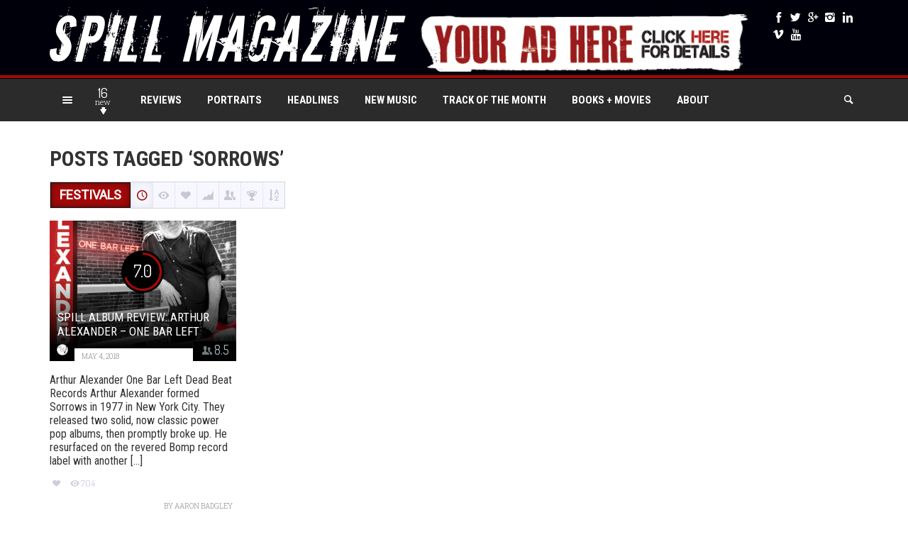

--- FILE ---
content_type: text/html; charset=UTF-8
request_url: https://spillmagazine.com/tag/sorrows/
body_size: 30206
content:
<!DOCTYPE HTML>

<html lang="en-US">

<head>

	<meta http-equiv="Content-Type" content="text/html; charset=UTF-8" />
    
        	<meta name="viewport" content="width=device-width, initial-scale=1.0, user-scalable=no">
    	
	
	<title>sorrows Archives - The Spill Magazine</title>
    
    	
		 		
		<link media="screen, projection, print" rel="stylesheet" href="https://spillmagazine.com/wp-content/themes/explicit27/style.css" type="text/css" /> 
					<link media="screen, projection" rel="stylesheet" href="https://spillmagazine.com/wp-content/themes/explicit27/css/responsive.css" type="text/css" />
						
				
			
		<link rel="shortcut icon" href="https://spillmagazine.com/wp-content/uploads/2015/09/spill_splat_10_inches.png" />
		
		<link href="https://fonts.googleapis.com/css?family=Roboto&subset=" rel='stylesheet' type='text/css'> 
<link href="https://fonts.googleapis.com/css?family=Roboto+Condensed&subset=" rel='stylesheet' type='text/css'> 
<link href="https://fonts.googleapis.com/css?family=Dosis|Asap:400,700|Roboto+Condensed:300italic,400,700,300|Roboto+Slab:400,300,700&amp;subset=" rel="stylesheet" type="text/css">		
	<meta property="og:image" content="https://spillmagazine.com/wp-content/uploads/2018/05/Arthur-Alexander.jpg" />    
    	
	<link rel="pingback" href="https://spillmagazine.com/xmlrpc.php" />

	    
    <!-- Global site tag (gtag.js) - Google Analytics -->
<script async src="https://www.googletagmanager.com/gtag/js?id=UA-81126423-1"></script>
<script>
  window.dataLayer = window.dataLayer || [];
  function gtag(){dataLayer.push(arguments);}
  gtag('js', new Date());

  gtag('config', 'UA-81126423-1');
</script>



 
    
	<meta name='robots' content='index, follow, max-image-preview:large, max-snippet:-1, max-video-preview:-1' />

	<!-- This site is optimized with the Yoast SEO plugin v26.8 - https://yoast.com/product/yoast-seo-wordpress/ -->
	<link rel="canonical" href="https://spillmagazine.com/tag/sorrows/" />
	<meta property="og:locale" content="en_US" />
	<meta property="og:type" content="article" />
	<meta property="og:title" content="sorrows Archives - The Spill Magazine" />
	<meta property="og:url" content="https://spillmagazine.com/tag/sorrows/" />
	<meta property="og:site_name" content="The Spill Magazine" />
	<meta property="og:image" content="https://spillmagazine.com/wp-content/uploads/2015/10/spill_splat_FB_scale_470px_by_246px.jpg" />
	<meta property="og:image:width" content="471" />
	<meta property="og:image:height" content="247" />
	<meta property="og:image:type" content="image/jpeg" />
	<meta name="twitter:card" content="summary_large_image" />
	<meta name="twitter:site" content="@spillmagazine" />
	<script type="application/ld+json" class="yoast-schema-graph">{"@context":"https://schema.org","@graph":[{"@type":"CollectionPage","@id":"https://spillmagazine.com/tag/sorrows/","url":"https://spillmagazine.com/tag/sorrows/","name":"sorrows Archives - The Spill Magazine","isPartOf":{"@id":"https://spillmagazine.com/#website"},"primaryImageOfPage":{"@id":"https://spillmagazine.com/tag/sorrows/#primaryimage"},"image":{"@id":"https://spillmagazine.com/tag/sorrows/#primaryimage"},"thumbnailUrl":"https://spillmagazine.com/wp-content/uploads/2018/05/Arthur-Alexander.jpg","breadcrumb":{"@id":"https://spillmagazine.com/tag/sorrows/#breadcrumb"},"inLanguage":"en-US"},{"@type":"ImageObject","inLanguage":"en-US","@id":"https://spillmagazine.com/tag/sorrows/#primaryimage","url":"https://spillmagazine.com/wp-content/uploads/2018/05/Arthur-Alexander.jpg","contentUrl":"https://spillmagazine.com/wp-content/uploads/2018/05/Arthur-Alexander.jpg","width":"600","height":"600","caption":"Arthur Alexander"},{"@type":"BreadcrumbList","@id":"https://spillmagazine.com/tag/sorrows/#breadcrumb","itemListElement":[{"@type":"ListItem","position":1,"name":"Home","item":"https://spillmagazine.com/"},{"@type":"ListItem","position":2,"name":"sorrows"}]},{"@type":"WebSite","@id":"https://spillmagazine.com/#website","url":"https://spillmagazine.com/","name":"The Spill Magazine","description":"The Spill Magazine is a Toronto-based online publication dedicated to covering the independent music scene with a strong focus on our thriving hometown talent. Our writers bring you up-to-date news, in-depth features on musicians and reviews for the latest CD releases. We also travel to the front lines for all local festivals including Canadian Music Week and North by Northeast. Don’t forget to check out our Facebook group and Twitter for all daily Spill updates.","publisher":{"@id":"https://spillmagazine.com/#organization"},"potentialAction":[{"@type":"SearchAction","target":{"@type":"EntryPoint","urlTemplate":"https://spillmagazine.com/?s={search_term_string}"},"query-input":{"@type":"PropertyValueSpecification","valueRequired":true,"valueName":"search_term_string"}}],"inLanguage":"en-US"},{"@type":"Organization","@id":"https://spillmagazine.com/#organization","name":"The Spill Magazine","url":"https://spillmagazine.com/","logo":{"@type":"ImageObject","inLanguage":"en-US","@id":"https://spillmagazine.com/#/schema/logo/image/","url":"https://spillmagazine.com/wp-content/uploads/2015/02/header_logo_login2.png","contentUrl":"https://spillmagazine.com/wp-content/uploads/2015/02/header_logo_login2.png","width":316,"height":59,"caption":"The Spill Magazine"},"image":{"@id":"https://spillmagazine.com/#/schema/logo/image/"},"sameAs":["http://www.facebook.com/spillmagazine","https://x.com/spillmagazine","http://www.instagram.com/spillmagazine","https://www.linkedin.com/company/spill-magazine"]}]}</script>
	<!-- / Yoast SEO plugin. -->


<link rel='dns-prefetch' href='//www.googletagmanager.com' />
<link rel="alternate" type="application/rss+xml" title="The Spill Magazine &raquo; Feed" href="https://spillmagazine.com/feed/" />
<link rel="alternate" type="application/rss+xml" title="The Spill Magazine &raquo; Comments Feed" href="https://spillmagazine.com/comments/feed/" />
<script type="text/javascript" id="wpp-js" src="https://spillmagazine.com/wp-content/plugins/wordpress-popular-posts/assets/js/wpp.min.js?ver=7.3.6" data-sampling="0" data-sampling-rate="100" data-api-url="https://spillmagazine.com/wp-json/wordpress-popular-posts" data-post-id="0" data-token="036d3890a6" data-lang="0" data-debug="0"></script>
<link rel="alternate" type="application/rss+xml" title="The Spill Magazine &raquo; sorrows Tag Feed" href="https://spillmagazine.com/tag/sorrows/feed/" />
<style id='wp-img-auto-sizes-contain-inline-css' type='text/css'>
img:is([sizes=auto i],[sizes^="auto," i]){contain-intrinsic-size:3000px 1500px}
/*# sourceURL=wp-img-auto-sizes-contain-inline-css */
</style>
<style id='wp-emoji-styles-inline-css' type='text/css'>

	img.wp-smiley, img.emoji {
		display: inline !important;
		border: none !important;
		box-shadow: none !important;
		height: 1em !important;
		width: 1em !important;
		margin: 0 0.07em !important;
		vertical-align: -0.1em !important;
		background: none !important;
		padding: 0 !important;
	}
/*# sourceURL=wp-emoji-styles-inline-css */
</style>
<style id='wp-block-library-inline-css' type='text/css'>
:root{--wp-block-synced-color:#7a00df;--wp-block-synced-color--rgb:122,0,223;--wp-bound-block-color:var(--wp-block-synced-color);--wp-editor-canvas-background:#ddd;--wp-admin-theme-color:#007cba;--wp-admin-theme-color--rgb:0,124,186;--wp-admin-theme-color-darker-10:#006ba1;--wp-admin-theme-color-darker-10--rgb:0,107,160.5;--wp-admin-theme-color-darker-20:#005a87;--wp-admin-theme-color-darker-20--rgb:0,90,135;--wp-admin-border-width-focus:2px}@media (min-resolution:192dpi){:root{--wp-admin-border-width-focus:1.5px}}.wp-element-button{cursor:pointer}:root .has-very-light-gray-background-color{background-color:#eee}:root .has-very-dark-gray-background-color{background-color:#313131}:root .has-very-light-gray-color{color:#eee}:root .has-very-dark-gray-color{color:#313131}:root .has-vivid-green-cyan-to-vivid-cyan-blue-gradient-background{background:linear-gradient(135deg,#00d084,#0693e3)}:root .has-purple-crush-gradient-background{background:linear-gradient(135deg,#34e2e4,#4721fb 50%,#ab1dfe)}:root .has-hazy-dawn-gradient-background{background:linear-gradient(135deg,#faaca8,#dad0ec)}:root .has-subdued-olive-gradient-background{background:linear-gradient(135deg,#fafae1,#67a671)}:root .has-atomic-cream-gradient-background{background:linear-gradient(135deg,#fdd79a,#004a59)}:root .has-nightshade-gradient-background{background:linear-gradient(135deg,#330968,#31cdcf)}:root .has-midnight-gradient-background{background:linear-gradient(135deg,#020381,#2874fc)}:root{--wp--preset--font-size--normal:16px;--wp--preset--font-size--huge:42px}.has-regular-font-size{font-size:1em}.has-larger-font-size{font-size:2.625em}.has-normal-font-size{font-size:var(--wp--preset--font-size--normal)}.has-huge-font-size{font-size:var(--wp--preset--font-size--huge)}.has-text-align-center{text-align:center}.has-text-align-left{text-align:left}.has-text-align-right{text-align:right}.has-fit-text{white-space:nowrap!important}#end-resizable-editor-section{display:none}.aligncenter{clear:both}.items-justified-left{justify-content:flex-start}.items-justified-center{justify-content:center}.items-justified-right{justify-content:flex-end}.items-justified-space-between{justify-content:space-between}.screen-reader-text{border:0;clip-path:inset(50%);height:1px;margin:-1px;overflow:hidden;padding:0;position:absolute;width:1px;word-wrap:normal!important}.screen-reader-text:focus{background-color:#ddd;clip-path:none;color:#444;display:block;font-size:1em;height:auto;left:5px;line-height:normal;padding:15px 23px 14px;text-decoration:none;top:5px;width:auto;z-index:100000}html :where(.has-border-color){border-style:solid}html :where([style*=border-top-color]){border-top-style:solid}html :where([style*=border-right-color]){border-right-style:solid}html :where([style*=border-bottom-color]){border-bottom-style:solid}html :where([style*=border-left-color]){border-left-style:solid}html :where([style*=border-width]){border-style:solid}html :where([style*=border-top-width]){border-top-style:solid}html :where([style*=border-right-width]){border-right-style:solid}html :where([style*=border-bottom-width]){border-bottom-style:solid}html :where([style*=border-left-width]){border-left-style:solid}html :where(img[class*=wp-image-]){height:auto;max-width:100%}:where(figure){margin:0 0 1em}html :where(.is-position-sticky){--wp-admin--admin-bar--position-offset:var(--wp-admin--admin-bar--height,0px)}@media screen and (max-width:600px){html :where(.is-position-sticky){--wp-admin--admin-bar--position-offset:0px}}

/*# sourceURL=wp-block-library-inline-css */
</style><style id='global-styles-inline-css' type='text/css'>
:root{--wp--preset--aspect-ratio--square: 1;--wp--preset--aspect-ratio--4-3: 4/3;--wp--preset--aspect-ratio--3-4: 3/4;--wp--preset--aspect-ratio--3-2: 3/2;--wp--preset--aspect-ratio--2-3: 2/3;--wp--preset--aspect-ratio--16-9: 16/9;--wp--preset--aspect-ratio--9-16: 9/16;--wp--preset--color--black: #000000;--wp--preset--color--cyan-bluish-gray: #abb8c3;--wp--preset--color--white: #ffffff;--wp--preset--color--pale-pink: #f78da7;--wp--preset--color--vivid-red: #cf2e2e;--wp--preset--color--luminous-vivid-orange: #ff6900;--wp--preset--color--luminous-vivid-amber: #fcb900;--wp--preset--color--light-green-cyan: #7bdcb5;--wp--preset--color--vivid-green-cyan: #00d084;--wp--preset--color--pale-cyan-blue: #8ed1fc;--wp--preset--color--vivid-cyan-blue: #0693e3;--wp--preset--color--vivid-purple: #9b51e0;--wp--preset--gradient--vivid-cyan-blue-to-vivid-purple: linear-gradient(135deg,rgb(6,147,227) 0%,rgb(155,81,224) 100%);--wp--preset--gradient--light-green-cyan-to-vivid-green-cyan: linear-gradient(135deg,rgb(122,220,180) 0%,rgb(0,208,130) 100%);--wp--preset--gradient--luminous-vivid-amber-to-luminous-vivid-orange: linear-gradient(135deg,rgb(252,185,0) 0%,rgb(255,105,0) 100%);--wp--preset--gradient--luminous-vivid-orange-to-vivid-red: linear-gradient(135deg,rgb(255,105,0) 0%,rgb(207,46,46) 100%);--wp--preset--gradient--very-light-gray-to-cyan-bluish-gray: linear-gradient(135deg,rgb(238,238,238) 0%,rgb(169,184,195) 100%);--wp--preset--gradient--cool-to-warm-spectrum: linear-gradient(135deg,rgb(74,234,220) 0%,rgb(151,120,209) 20%,rgb(207,42,186) 40%,rgb(238,44,130) 60%,rgb(251,105,98) 80%,rgb(254,248,76) 100%);--wp--preset--gradient--blush-light-purple: linear-gradient(135deg,rgb(255,206,236) 0%,rgb(152,150,240) 100%);--wp--preset--gradient--blush-bordeaux: linear-gradient(135deg,rgb(254,205,165) 0%,rgb(254,45,45) 50%,rgb(107,0,62) 100%);--wp--preset--gradient--luminous-dusk: linear-gradient(135deg,rgb(255,203,112) 0%,rgb(199,81,192) 50%,rgb(65,88,208) 100%);--wp--preset--gradient--pale-ocean: linear-gradient(135deg,rgb(255,245,203) 0%,rgb(182,227,212) 50%,rgb(51,167,181) 100%);--wp--preset--gradient--electric-grass: linear-gradient(135deg,rgb(202,248,128) 0%,rgb(113,206,126) 100%);--wp--preset--gradient--midnight: linear-gradient(135deg,rgb(2,3,129) 0%,rgb(40,116,252) 100%);--wp--preset--font-size--small: 13px;--wp--preset--font-size--medium: 20px;--wp--preset--font-size--large: 36px;--wp--preset--font-size--x-large: 42px;--wp--preset--spacing--20: 0.44rem;--wp--preset--spacing--30: 0.67rem;--wp--preset--spacing--40: 1rem;--wp--preset--spacing--50: 1.5rem;--wp--preset--spacing--60: 2.25rem;--wp--preset--spacing--70: 3.38rem;--wp--preset--spacing--80: 5.06rem;--wp--preset--shadow--natural: 6px 6px 9px rgba(0, 0, 0, 0.2);--wp--preset--shadow--deep: 12px 12px 50px rgba(0, 0, 0, 0.4);--wp--preset--shadow--sharp: 6px 6px 0px rgba(0, 0, 0, 0.2);--wp--preset--shadow--outlined: 6px 6px 0px -3px rgb(255, 255, 255), 6px 6px rgb(0, 0, 0);--wp--preset--shadow--crisp: 6px 6px 0px rgb(0, 0, 0);}:where(.is-layout-flex){gap: 0.5em;}:where(.is-layout-grid){gap: 0.5em;}body .is-layout-flex{display: flex;}.is-layout-flex{flex-wrap: wrap;align-items: center;}.is-layout-flex > :is(*, div){margin: 0;}body .is-layout-grid{display: grid;}.is-layout-grid > :is(*, div){margin: 0;}:where(.wp-block-columns.is-layout-flex){gap: 2em;}:where(.wp-block-columns.is-layout-grid){gap: 2em;}:where(.wp-block-post-template.is-layout-flex){gap: 1.25em;}:where(.wp-block-post-template.is-layout-grid){gap: 1.25em;}.has-black-color{color: var(--wp--preset--color--black) !important;}.has-cyan-bluish-gray-color{color: var(--wp--preset--color--cyan-bluish-gray) !important;}.has-white-color{color: var(--wp--preset--color--white) !important;}.has-pale-pink-color{color: var(--wp--preset--color--pale-pink) !important;}.has-vivid-red-color{color: var(--wp--preset--color--vivid-red) !important;}.has-luminous-vivid-orange-color{color: var(--wp--preset--color--luminous-vivid-orange) !important;}.has-luminous-vivid-amber-color{color: var(--wp--preset--color--luminous-vivid-amber) !important;}.has-light-green-cyan-color{color: var(--wp--preset--color--light-green-cyan) !important;}.has-vivid-green-cyan-color{color: var(--wp--preset--color--vivid-green-cyan) !important;}.has-pale-cyan-blue-color{color: var(--wp--preset--color--pale-cyan-blue) !important;}.has-vivid-cyan-blue-color{color: var(--wp--preset--color--vivid-cyan-blue) !important;}.has-vivid-purple-color{color: var(--wp--preset--color--vivid-purple) !important;}.has-black-background-color{background-color: var(--wp--preset--color--black) !important;}.has-cyan-bluish-gray-background-color{background-color: var(--wp--preset--color--cyan-bluish-gray) !important;}.has-white-background-color{background-color: var(--wp--preset--color--white) !important;}.has-pale-pink-background-color{background-color: var(--wp--preset--color--pale-pink) !important;}.has-vivid-red-background-color{background-color: var(--wp--preset--color--vivid-red) !important;}.has-luminous-vivid-orange-background-color{background-color: var(--wp--preset--color--luminous-vivid-orange) !important;}.has-luminous-vivid-amber-background-color{background-color: var(--wp--preset--color--luminous-vivid-amber) !important;}.has-light-green-cyan-background-color{background-color: var(--wp--preset--color--light-green-cyan) !important;}.has-vivid-green-cyan-background-color{background-color: var(--wp--preset--color--vivid-green-cyan) !important;}.has-pale-cyan-blue-background-color{background-color: var(--wp--preset--color--pale-cyan-blue) !important;}.has-vivid-cyan-blue-background-color{background-color: var(--wp--preset--color--vivid-cyan-blue) !important;}.has-vivid-purple-background-color{background-color: var(--wp--preset--color--vivid-purple) !important;}.has-black-border-color{border-color: var(--wp--preset--color--black) !important;}.has-cyan-bluish-gray-border-color{border-color: var(--wp--preset--color--cyan-bluish-gray) !important;}.has-white-border-color{border-color: var(--wp--preset--color--white) !important;}.has-pale-pink-border-color{border-color: var(--wp--preset--color--pale-pink) !important;}.has-vivid-red-border-color{border-color: var(--wp--preset--color--vivid-red) !important;}.has-luminous-vivid-orange-border-color{border-color: var(--wp--preset--color--luminous-vivid-orange) !important;}.has-luminous-vivid-amber-border-color{border-color: var(--wp--preset--color--luminous-vivid-amber) !important;}.has-light-green-cyan-border-color{border-color: var(--wp--preset--color--light-green-cyan) !important;}.has-vivid-green-cyan-border-color{border-color: var(--wp--preset--color--vivid-green-cyan) !important;}.has-pale-cyan-blue-border-color{border-color: var(--wp--preset--color--pale-cyan-blue) !important;}.has-vivid-cyan-blue-border-color{border-color: var(--wp--preset--color--vivid-cyan-blue) !important;}.has-vivid-purple-border-color{border-color: var(--wp--preset--color--vivid-purple) !important;}.has-vivid-cyan-blue-to-vivid-purple-gradient-background{background: var(--wp--preset--gradient--vivid-cyan-blue-to-vivid-purple) !important;}.has-light-green-cyan-to-vivid-green-cyan-gradient-background{background: var(--wp--preset--gradient--light-green-cyan-to-vivid-green-cyan) !important;}.has-luminous-vivid-amber-to-luminous-vivid-orange-gradient-background{background: var(--wp--preset--gradient--luminous-vivid-amber-to-luminous-vivid-orange) !important;}.has-luminous-vivid-orange-to-vivid-red-gradient-background{background: var(--wp--preset--gradient--luminous-vivid-orange-to-vivid-red) !important;}.has-very-light-gray-to-cyan-bluish-gray-gradient-background{background: var(--wp--preset--gradient--very-light-gray-to-cyan-bluish-gray) !important;}.has-cool-to-warm-spectrum-gradient-background{background: var(--wp--preset--gradient--cool-to-warm-spectrum) !important;}.has-blush-light-purple-gradient-background{background: var(--wp--preset--gradient--blush-light-purple) !important;}.has-blush-bordeaux-gradient-background{background: var(--wp--preset--gradient--blush-bordeaux) !important;}.has-luminous-dusk-gradient-background{background: var(--wp--preset--gradient--luminous-dusk) !important;}.has-pale-ocean-gradient-background{background: var(--wp--preset--gradient--pale-ocean) !important;}.has-electric-grass-gradient-background{background: var(--wp--preset--gradient--electric-grass) !important;}.has-midnight-gradient-background{background: var(--wp--preset--gradient--midnight) !important;}.has-small-font-size{font-size: var(--wp--preset--font-size--small) !important;}.has-medium-font-size{font-size: var(--wp--preset--font-size--medium) !important;}.has-large-font-size{font-size: var(--wp--preset--font-size--large) !important;}.has-x-large-font-size{font-size: var(--wp--preset--font-size--x-large) !important;}
/*# sourceURL=global-styles-inline-css */
</style>

<style id='classic-theme-styles-inline-css' type='text/css'>
/*! This file is auto-generated */
.wp-block-button__link{color:#fff;background-color:#32373c;border-radius:9999px;box-shadow:none;text-decoration:none;padding:calc(.667em + 2px) calc(1.333em + 2px);font-size:1.125em}.wp-block-file__button{background:#32373c;color:#fff;text-decoration:none}
/*# sourceURL=/wp-includes/css/classic-themes.min.css */
</style>
<link rel='stylesheet' id='authors-list-css-css' href='https://spillmagazine.com/wp-content/plugins/authors-list/backend/assets/css/front.css?ver=2.0.6.2' type='text/css' media='all' />
<link rel='stylesheet' id='jquery-ui-css-css' href='https://spillmagazine.com/wp-content/plugins/authors-list/backend/assets/css/jquery-ui.css?ver=2.0.6.2' type='text/css' media='all' />
<link rel='stylesheet' id='foobox-free-min-css' href='https://spillmagazine.com/wp-content/plugins/foobox-image-lightbox/free/css/foobox.free.min.css?ver=2.7.41' type='text/css' media='all' />
<link rel='stylesheet' id='ppress-frontend-css' href='https://spillmagazine.com/wp-content/plugins/wp-user-avatar/assets/css/frontend.min.css?ver=4.16.8' type='text/css' media='all' />
<link rel='stylesheet' id='ppress-flatpickr-css' href='https://spillmagazine.com/wp-content/plugins/wp-user-avatar/assets/flatpickr/flatpickr.min.css?ver=4.16.8' type='text/css' media='all' />
<link rel='stylesheet' id='ppress-select2-css' href='https://spillmagazine.com/wp-content/plugins/wp-user-avatar/assets/select2/select2.min.css?ver=6.9' type='text/css' media='all' />
<link rel='stylesheet' id='wordpress-popular-posts-css-css' href='https://spillmagazine.com/wp-content/plugins/wordpress-popular-posts/assets/css/wpp.css?ver=7.3.6' type='text/css' media='all' />
<link rel='stylesheet' id='newsletter-css' href='https://spillmagazine.com/wp-content/plugins/newsletter/style.css?ver=9.1.1' type='text/css' media='all' />
<script type="text/javascript" src="https://spillmagazine.com/wp-includes/js/jquery/jquery.min.js?ver=3.7.1" id="jquery-core-js"></script>
<script type="text/javascript" src="https://spillmagazine.com/wp-includes/js/jquery/jquery-migrate.min.js?ver=3.4.1" id="jquery-migrate-js"></script>
<script type="text/javascript" id="adrotate-groups-js-extra">
/* <![CDATA[ */
var impression_object = {"ajax_url":"https://spillmagazine.com/wp-admin/admin-ajax.php"};
//# sourceURL=adrotate-groups-js-extra
/* ]]> */
</script>
<script type="text/javascript" src="https://spillmagazine.com/wp-content/plugins/adrotate/library/jquery.groups.js" id="adrotate-groups-js"></script>
<script type="text/javascript" id="adrotate-clicker-js-extra">
/* <![CDATA[ */
var click_object = {"ajax_url":"https://spillmagazine.com/wp-admin/admin-ajax.php"};
//# sourceURL=adrotate-clicker-js-extra
/* ]]> */
</script>
<script type="text/javascript" src="https://spillmagazine.com/wp-content/plugins/adrotate/library/jquery.clicker.js" id="adrotate-clicker-js"></script>
<script type="text/javascript" src="https://spillmagazine.com/wp-content/plugins/wp-user-avatar/assets/flatpickr/flatpickr.min.js?ver=4.16.8" id="ppress-flatpickr-js"></script>
<script type="text/javascript" src="https://spillmagazine.com/wp-content/plugins/wp-user-avatar/assets/select2/select2.min.js?ver=4.16.8" id="ppress-select2-js"></script>
<script type="text/javascript" id="itajax-request-js-extra">
/* <![CDATA[ */
var itAjax = {"ajaxurl":"https://spillmagazine.com/wp-admin/admin-ajax.php"};
//# sourceURL=itajax-request-js-extra
/* ]]> */
</script>
<script type="text/javascript" src="https://spillmagazine.com/wp-content/themes/explicit27/js/ajax.min.js?ver=6.9" id="itajax-request-js"></script>
<script type="text/javascript" id="foobox-free-min-js-before">
/* <![CDATA[ */
/* Run FooBox FREE (v2.7.41) */
var FOOBOX = window.FOOBOX = {
	ready: true,
	disableOthers: false,
	o: {wordpress: { enabled: true }, countMessage:'image %index of %total', captions: { dataTitle: ["captionTitle","title"], dataDesc: ["captionDesc","description"] }, rel: '', excludes:'.fbx-link,.nofoobox,.nolightbox,a[href*="pinterest.com/pin/create/button/"]', affiliate : { enabled: false }},
	selectors: [
		".foogallery-container.foogallery-lightbox-foobox", ".foogallery-container.foogallery-lightbox-foobox-free", ".gallery", ".wp-block-gallery", ".wp-caption", ".wp-block-image", "a:has(img[class*=wp-image-])", ".post a:has(img[class*=wp-image-])", ".foobox"
	],
	pre: function( $ ){
		// Custom JavaScript (Pre)
		
	},
	post: function( $ ){
		// Custom JavaScript (Post)
		
		// Custom Captions Code
		
	},
	custom: function( $ ){
		// Custom Extra JS
		
	}
};
//# sourceURL=foobox-free-min-js-before
/* ]]> */
</script>
<script type="text/javascript" src="https://spillmagazine.com/wp-content/plugins/foobox-image-lightbox/free/js/foobox.free.min.js?ver=2.7.41" id="foobox-free-min-js"></script>

<!-- Google tag (gtag.js) snippet added by Site Kit -->
<!-- Google Analytics snippet added by Site Kit -->
<script type="text/javascript" src="https://www.googletagmanager.com/gtag/js?id=GT-NCLMM26" id="google_gtagjs-js" async></script>
<script type="text/javascript" id="google_gtagjs-js-after">
/* <![CDATA[ */
window.dataLayer = window.dataLayer || [];function gtag(){dataLayer.push(arguments);}
gtag("set","linker",{"domains":["spillmagazine.com"]});
gtag("js", new Date());
gtag("set", "developer_id.dZTNiMT", true);
gtag("config", "GT-NCLMM26");
 window._googlesitekit = window._googlesitekit || {}; window._googlesitekit.throttledEvents = []; window._googlesitekit.gtagEvent = (name, data) => { var key = JSON.stringify( { name, data } ); if ( !! window._googlesitekit.throttledEvents[ key ] ) { return; } window._googlesitekit.throttledEvents[ key ] = true; setTimeout( () => { delete window._googlesitekit.throttledEvents[ key ]; }, 5 ); gtag( "event", name, { ...data, event_source: "site-kit" } ); }; 
//# sourceURL=google_gtagjs-js-after
/* ]]> */
</script>
<link rel="https://api.w.org/" href="https://spillmagazine.com/wp-json/" /><link rel="alternate" title="JSON" type="application/json" href="https://spillmagazine.com/wp-json/wp/v2/tags/12794" /><link rel="EditURI" type="application/rsd+xml" title="RSD" href="https://spillmagazine.com/xmlrpc.php?rsd" />
<meta name="generator" content="WordPress 6.9" />
<link rel='shortlink' href='https://spillmagazine.com/12794' />

<!-- This site is using AdRotate v5.17 to display their advertisements - https://ajdg.solutions/ -->
<!-- AdRotate CSS -->
<style type="text/css" media="screen">
	.g { margin:0px; padding:0px; overflow:hidden; line-height:1; zoom:1; }
	.g img { height:auto; }
	.g-col { position:relative; float:left; }
	.g-col:first-child { margin-left: 0; }
	.g-col:last-child { margin-right: 0; }
	.g-1 { width:100%; max-width:480px; height:100%; max-height:67px; margin: 0 auto; }
	.g-2 { width:100%; max-width:728px; height:100%; max-height:110px; margin: 0 auto; }
	.g-3 { width:100%; max-width:300px; height:100%; max-height:250px; margin: 0 auto; }
	.g-4 { width:100%; max-width:728px; height:100%; max-height:205px; margin: 0 auto; }
	.g-5 { width:100%; max-width:300px; height:100%; max-height:360px; margin: 0 auto; }
	@media only screen and (max-width: 480px) {
		.g-col, .g-dyn, .g-single { width:100%; margin-left:0; margin-right:0; }
	}
</style>
<!-- /AdRotate CSS -->

<link rel='stylesheet' type='text/css' media='all' href='https://spillmagazine.com?action=display_custom_css_code' ><meta name="generator" content="Site Kit by Google 1.170.0" /><meta name="facebook-domain-verification" content="9suvjulagrhdc1og6d9v8i9o0abz1y" />

<!-- Google Tag Manager -->
<script>(function(w,d,s,l,i){w[l]=w[l]||[];w[l].push({'gtm.start':
new Date().getTime(),event:'gtm.js'});var f=d.getElementsByTagName(s)[0],
j=d.createElement(s),dl=l!='dataLayer'?'&l='+l:'';j.async=true;j.src=
'https://www.googletagmanager.com/gtm.js?id='+i+dl;f.parentNode.insertBefore(j,f);
})(window,document,'script','dataLayer','GTM-NLJ6G8RM');</script>
<!-- End Google Tag Manager -->            <style id="wpp-loading-animation-styles">@-webkit-keyframes bgslide{from{background-position-x:0}to{background-position-x:-200%}}@keyframes bgslide{from{background-position-x:0}to{background-position-x:-200%}}.wpp-widget-block-placeholder,.wpp-shortcode-placeholder{margin:0 auto;width:60px;height:3px;background:#dd3737;background:linear-gradient(90deg,#dd3737 0%,#571313 10%,#dd3737 100%);background-size:200% auto;border-radius:3px;-webkit-animation:bgslide 1s infinite linear;animation:bgslide 1s infinite linear}</style>
            <style type="text/css">.recentcomments a{display:inline !important;padding:0 !important;margin:0 !important;}</style><script type="text/javascript" src="https://www.w3counter.com/tracker.js?id=https://spillmagazine.com&wphead=true"></script>
<!-- AdRotate JS -->
<script type="text/javascript">
jQuery(document).ready(function(){
if(jQuery.fn.gslider) {
	jQuery('.g-1').gslider({ groupid: 1, speed: 10000 });
	jQuery('.g-2').gslider({ groupid: 2, speed: 10000 });
	jQuery('.g-3').gslider({ groupid: 3, speed: 10000 });
	jQuery('.g-4').gslider({ groupid: 4, speed: 10000 });
}
});
</script>
<!-- /AdRotate JS -->

<link rel="icon" href="https://spillmagazine.com/wp-content/uploads/2025/05/favicon2-45x45.ico" sizes="32x32" />
<link rel="icon" href="https://spillmagazine.com/wp-content/uploads/2025/05/favicon2.ico" sizes="192x192" />
<link rel="apple-touch-icon" href="https://spillmagazine.com/wp-content/uploads/2025/05/favicon2.ico" />
<meta name="msapplication-TileImage" content="https://spillmagazine.com/wp-content/uploads/2025/05/favicon2.ico" />
	
	<script data-ad-client="ca-pub-5946971226756426" async src="https://pagead2.googlesyndication.com/pagead/js/adsbygoogle.js"></script>
	
</head>


<body class="archive tag tag-sorrows tag-12794 wp-theme-explicit27 it-background woocommerce bp-page">

    <div id="ajax-error"></div>
    
    <div id="fb-root"></div>
    
    

	<div class="container no-padding">
   
        <div id="header">
            
            <div class="row"> 
            
                <div class="col-md-12"> 
                
                	<div class="container">
            
                        <div id="header-inner" class="clearfix no-padding">
                        
							                            
                                <div class="logo hidden-xs">
                    
                                                                            <a href="https://spillmagazine.com/">
                                            <img id="site-logo" alt="The Spill Magazine" src="https://spillmagazine.com/wp-content/uploads/2015/10/header_logo_021.png" />   
                                            <img id="site-logo-hd" alt="The Spill Magazine" src="https://spillmagazine.com/wp-content/uploads/2015/10/header_logo_021.png" />  
                                        </a>
                                                                        
                                                                        
                                </div>
                                
                                                        
                                                        
                                <div class="logo visible-xs">
                    
                                                                            <a href="https://spillmagazine.com/">
                                            <img id="site-logo" alt="The Spill Magazine" src="https://spillmagazine.com/wp-content/uploads/2015/10/header_logo_mini.png" />   
                                            <img id="site-logo-hd" alt="The Spill Magazine" src="https://spillmagazine.com/wp-content/uploads/2015/10/header_logo_mini.png" />  
                                        </a>
                                                                    
                                    
                                </div>
                                
                                                        
                                            
                                <div class="header-social clearfix">
                                    
                                    <div class="social-badges"><a href="https://www.facebook.com/spillmagazine" class="styled theme-icon-facebook info-bottom" title="Facebook" rel="nofollow" target="_blank"></a><a href="https://www.twitter.com/spillmagazine" class="styled theme-icon-twitter info-bottom" title="Twitter" rel="nofollow" target="_blank"></a><a href="https://plus.google.com/u/0/+Spillmagazinetoronto/posts" class="styled theme-icon-googleplus info-bottom" title="Google+" rel="nofollow" target="_blank"></a><a href="https://www.instagram.com/spillmagazine" class="styled theme-icon-instagram info-bottom" title="Instagram" rel="nofollow" target="_blank"></a><a href="https://www.linkedin.com/company/spill-magazine" class="styled theme-icon-linkedin info-bottom" title="LinkedIn" rel="nofollow" target="_blank"></a><a href="https://vimeo.com/spillmagazine" class="styled theme-icon-vimeo info-bottom" title="Vimeo" rel="nofollow" target="_blank"></a><a href="https://www.youtube.com/user/SpillMagazine" class="styled theme-icon-youtube info-bottom" title="YouTube" rel="nofollow" target="_blank"></a></div>                                
                                </div>
                                
                                                        
                                            
                                <div class="it-ad responsive" id="it-ad-header">
                                    
                                    <div class="g g-1"><div class="g-dyn a-19 c-1"><a class="gofollow" data-track="MTksMSw2MA==" href="https://spillmagazine.com/spill-magazine-press-kit-2022-download/" target="_blank"><img src="https://spillmagazine.com/wp-content/uploads/2015/11/Spill_Ad_Banner_Header_111015_04.png" width="480" height="70"></a></div></div> 
                                      
                                </div>
                            
                             
                            
                        </div> 
                        
                    </div>
                    
                </div>   
                
            </div> 
        
        </div>
        
    </div>
    

    
    

	<div class="container no-padding">
   
        <div id="sticky-bar" class="logo-slide">
            
            <div class="row"> 
            
                <div class="col-md-12"> 
                
                	<div class="container">
                    
                    	                        
                        	<div class="logo">
        
								                                    <a href="https://spillmagazine.com/" title="Home">
                                        <img id="site-logo" alt="The Spill Magazine" src="https://spillmagazine.com/wp-content/uploads/2015/10/header_logo_mini.png" />   
                                        <img id="site-logo-hd" alt="The Spill Magazine" src="https://spillmagazine.com/wp-content/uploads/2015/10/header_logo_mini.png" />  
                                    </a>
                                                                
                            </div>
                        
                                                
                        <div id="sticky-menus">
                        
                        	                                    
                                <a id="sticky-menu-selector" href="#sticky-menu"><span class="theme-icon-list"></span></a>
                            
                                <nav id="sticky-menu" class="menu-spill-main-menu-2015-container"><ul id="menu-spill-main-menu-2015" class="menu"><li id="menu-item-557" class="menu-item menu-item-type-custom menu-item-object-custom menu-item-has-children menu-item-557"><a href="#">Reviews</a>
<ul class="sub-menu">
	<li id="menu-item-562" class="menu-item menu-item-type-post_type menu-item-object-page menu-item-562"><a href="https://spillmagazine.com/album-reviews/">Album Reviews</a></li>
	<li id="menu-item-563" class="menu-item menu-item-type-post_type menu-item-object-page menu-item-563"><a href="https://spillmagazine.com/features/">Features</a></li>
	<li id="menu-item-564" class="menu-item menu-item-type-post_type menu-item-object-page menu-item-564"><a href="https://spillmagazine.com/live-reviews/">Live Reviews</a></li>
	<li id="menu-item-9334" class="menu-item menu-item-type-post_type menu-item-object-page menu-item-9334"><a href="https://spillmagazine.com/festivals/">Festivals</a></li>
</ul>
</li>
<li id="menu-item-565" class="menu-item menu-item-type-post_type menu-item-object-page menu-item-565"><a href="https://spillmagazine.com/portraits/">Portraits</a></li>
<li id="menu-item-539" class="menu-item menu-item-type-custom menu-item-object-custom menu-item-has-children menu-item-539"><a href="#">Headlines</a>
<ul class="sub-menu">
	<li id="menu-item-549" class="menu-item menu-item-type-post_type menu-item-object-page menu-item-549"><a href="https://spillmagazine.com/news/">News</a></li>
	<li id="menu-item-3148" class="menu-item menu-item-type-post_type menu-item-object-page menu-item-3148"><a href="https://spillmagazine.com/contests/">Contests</a></li>
	<li id="menu-item-3234" class="menu-item menu-item-type-post_type menu-item-object-page menu-item-3234"><a href="https://spillmagazine.com/events/">Events</a></li>
	<li id="menu-item-740" class="menu-item menu-item-type-post_type menu-item-object-page menu-item-740"><a href="https://spillmagazine.com/entertainment-headlines/">Entertainment Headlines</a></li>
	<li id="menu-item-540" class="menu-item menu-item-type-post_type menu-item-object-page menu-item-540"><a href="https://spillmagazine.com/concert-listings/">Concert Listings</a></li>
	<li id="menu-item-4956" class="menu-item menu-item-type-post_type menu-item-object-page menu-item-4956"><a href="https://spillmagazine.com/toronto-concert-venues/">Toronto Concert Venues</a></li>
</ul>
</li>
<li id="menu-item-2992" class="menu-item menu-item-type-post_type menu-item-object-page menu-item-has-children menu-item-2992"><a href="https://spillmagazine.com/new-music/">New Music</a>
<ul class="sub-menu">
	<li id="menu-item-9346" class="menu-item menu-item-type-post_type menu-item-object-page menu-item-9346"><a href="https://spillmagazine.com/premieres/">Premieres</a></li>
	<li id="menu-item-9339" class="menu-item menu-item-type-post_type menu-item-object-page menu-item-9339"><a href="https://spillmagazine.com/totd/">Track Of The Day</a></li>
</ul>
</li>
<li id="menu-item-58219" class="menu-item menu-item-type-post_type menu-item-object-page menu-item-58219"><a href="https://spillmagazine.com/track-of-the-month/">Track Of The Month</a></li>
<li id="menu-item-11208" class="menu-item menu-item-type-post_type menu-item-object-page menu-item-11208"><a href="https://spillmagazine.com/books-movies/">Books + Movies</a></li>
<li id="menu-item-569" class="menu-item menu-item-type-post_type menu-item-object-page menu-item-569"><a href="https://spillmagazine.com/about-us/">About</a></li>
</ul></nav>                                      
                                                        
                                            
                                <div id="new-articles">
                                
                                    <div class="selector info-right" title="Spill Recent Posts">
                                        
                                        <div class="new-number">16</div>
                                        
                                        <div class="new-label">new</div> 
                                        
                                        <div class="new-arrow"><span class="theme-icon-down-fat"></span></div> 
                                        
                                    </div>
                                    
                                    <div class="post-container">
                                            
                                        <div class="column">
                                        
                                            <div class="list-item"><a href="https://spillmagazine.com/spill-music-premiere-billy-cart-advice-for-a-long-and-superstitous-life/" class="first">SPILL MUSIC PREMIERE: BILLY CART &#8211; &#8220;ADVICE FOR A LONG AND SUPERSTITOUS LIFE&#8221;</a><span class="category-icon category-icon-1023 white"></span></div><div class="list-item"><a href="https://spillmagazine.com/spill-news-warner-music-canadas-billy-talent-to-celebrate-20th-anniversary-of-billy-talent-ii-with-exclusive-full-album-performances/" class="first">SPILL NEWS: WARNER MUSIC CANADA&#8217;S BILLY TALENT TO CELEBRATE 20th ANNIVERSARY OF &#8216;BILLY TALENT II&#8217; WITH EXCLUSIVE FULL ALBUM PERFORMANCES</a><span class="category-icon category-icon-9 white"></span></div><div class="list-item"><a href="https://spillmagazine.com/spill-new-music-the-fair-attempts-taps-into-internal-struggles-with-ghost-within/" class="first">SPILL NEW MUSIC: THE FAIR ATTEMPTS TAPS INTO INTERNAL STRUGGLES WITH &#8220;GHOST WITHIN&#8221;</a><span class="category-icon category-icon-739 white"></span></div><div class="list-item"><a href="https://spillmagazine.com/spill-news-death-cab-for-cutie-sign-to-anti-records-announce-north-american-tour-dates/" class="first">SPILL NEWS: DEATH CAB FOR CUTIE SIGN TO ANTI- RECORDS &#038; ANNOUNCE NORTH AMERICAN TOUR DATES</a><span class="category-icon category-icon-9 white"></span></div></div><div class="column"><div class="list-item"><a href="https://spillmagazine.com/spill-new-music-dawn-of-ashes-feat-suicide-commando-penumbra-collaborative-dark-electronic-single-out-now/">SPILL NEW MUSIC: DAWN OF ASHES FEAT. SUICIDE COMMANDO &#8211; &#8220;PENUMBRA&#8221; | COLLABORATIVE DARK ELECTRONIC SINGLE OUT NOW</a><span class="category-icon category-icon-739 white"></span></div><div class="list-item"><a href="https://spillmagazine.com/spill-new-music-peter-murphy-boy-george-let-the-flowers-grow-delerium-remix-new-remix-of-collaborative-song-by-iconic-singers-out-now/">SPILL NEW MUSIC: PETER MURPHY &#038; BOY GEORGE &#8211; &#8220;LET THE FLOWERS GROW (DELERIUM REMIX)&#8221; | NEW REMIX OF COLLABORATIVE SONG BY ICONIC SINGERS OUT NOW</a><span class="category-icon category-icon-739 white"></span></div><div class="list-item"><a href="https://spillmagazine.com/spill-new-music-crystal-lake-releases-their-seventh-album-the-weight-of-sound/">SPILL NEW MUSIC: CRYSTAL LAKE RELEASES THEIR SEVENTH ALBUM &#8216;THE WEIGHT OF SOUND&#8217;</a><span class="category-icon category-icon-739 white"></span></div><div class="list-item"><a href="https://spillmagazine.com/spill-music-premiere-annie-arnone-dig/">SPILL MUSIC PREMIERE: ANNIE ARNONE &#8211; &#8220;DIG&#8221;</a><span class="category-icon category-icon-1023 white"></span></div></div><div class="column"><div class="list-item"><a href="https://spillmagazine.com/spill-feature-let-me-show-you-the-code-to-my-mind-a-conversation-with-zero-of-lucy-dreams/">SPILL FEATURE: LET ME SHOW YOU THE CODE TO MY MIND &#8211; A CONVERSATION WITH ZERO OF LUCY DREAMS</a><span class="category-icon category-icon-6 white"></span></div><div class="list-item"><a href="https://spillmagazine.com/spill-news-spoon-announce-summer-co-headline-tour-with-the-beths-listen-to-live-versions-of-new-songs-chateau-blues-guess-im-fallin-in-love/">SPILL NEWS: SPOON ANNOUNCE SUMMER CO-HEADLINE TOUR WITH THE BETHS | LISTEN TO LIVE VERSIONS OF NEW SONGS “CHATEAU BLUES” &#038; “GUESS I’M FALLIN IN LOVE”</a><span class="category-icon category-icon-9 white"></span></div><div class="list-item"><a href="https://spillmagazine.com/spill-news-avalon-emerson-the-charm-announces-new-album-via-dead-oceans-shares-new-single-jupiter-and-mars/">SPILL NEWS: AVALON EMERSON &#038; THE CHARM ANNOUNCES NEW ALBUM VIA DEAD OCEANS | SHARES NEW SINGLE “JUPITER AND MARS”</a><span class="category-icon category-icon-9 white"></span></div><div class="list-item"><a href="https://spillmagazine.com/spill-new-music-bella-white-releases-new-single-dream-song-on-rounder-records/">SPILL NEW MUSIC: BELLA WHITE RELEASES NEW SINGLE &#8220;DREAM SONG&#8221; ON ROUNDER RECORDS</a><span class="category-icon category-icon-739 white"></span></div></div><div class="column"><div class="list-item"><a href="https://spillmagazine.com/spill-new-music-meteor-heist-meteor-heist-ii/">SPILL NEW MUSIC: METEOR HEIST &#8211; METEOR HEIST II</a><span class="category-icon category-icon-739 white"></span></div><div class="list-item"><a href="https://spillmagazine.com/spill-new-music-lia-pappas-kemps-towers/">SPILL NEW MUSIC: LIA PAPPAS-KEMPS &#8211; &#8220;TOWERS&#8221;</a><span class="category-icon category-icon-739 white"></span></div><div class="list-item"><a href="https://spillmagazine.com/spill-feature-the-torch-to-move-forward-a-conversation-with-joe-nally-of-urne/">SPILL FEATURE: THE TORCH TO MOVE FORWARD &#8211; A CONVERSATION WITH JOE NALLY OF URNE</a><span class="category-icon category-icon-6 white"></span></div><div class="list-item"><a href="https://spillmagazine.com/spill-new-music-5440-release-new-album-porto/">SPILL NEW MUSIC: 54•40 RELEASE NEW ALBUM &#8216;PORTO&#8217;</a><span class="category-icon category-icon-739 white"></span></div></div><div class="column">                                        
                                        </div>
                                    
                                    </div>
                               
                                </div>
                                
                                                        
                            <div id="section-menu" class="menu-container">
                        
                                <div id="section-menu-full">
                                
                                	<div class="standard-menu non-mega-menu"><ul id="menu-spill-main-menu-2016" class="menu"><li class="menu-item menu-item-type-custom menu-item-object-custom menu-item-has-children menu-item-557"><a href="#">Reviews</a>
<ul class="sub-menu">
	<li class="menu-item menu-item-type-post_type menu-item-object-page menu-item-562"><a href="https://spillmagazine.com/album-reviews/">Album Reviews</a></li>
	<li class="menu-item menu-item-type-post_type menu-item-object-page menu-item-563"><a href="https://spillmagazine.com/features/">Features</a></li>
	<li class="menu-item menu-item-type-post_type menu-item-object-page menu-item-564"><a href="https://spillmagazine.com/live-reviews/">Live Reviews</a></li>
	<li class="menu-item menu-item-type-post_type menu-item-object-page menu-item-9334"><a href="https://spillmagazine.com/festivals/">Festivals</a></li>
</ul>
</li>
<li class="menu-item menu-item-type-post_type menu-item-object-page menu-item-565"><a href="https://spillmagazine.com/portraits/">Portraits</a></li>
<li class="menu-item menu-item-type-custom menu-item-object-custom menu-item-has-children menu-item-539"><a href="#">Headlines</a>
<ul class="sub-menu">
	<li class="menu-item menu-item-type-post_type menu-item-object-page menu-item-549"><a href="https://spillmagazine.com/news/">News</a></li>
	<li class="menu-item menu-item-type-post_type menu-item-object-page menu-item-3148"><a href="https://spillmagazine.com/contests/">Contests</a></li>
	<li class="menu-item menu-item-type-post_type menu-item-object-page menu-item-3234"><a href="https://spillmagazine.com/events/">Events</a></li>
	<li class="menu-item menu-item-type-post_type menu-item-object-page menu-item-740"><a href="https://spillmagazine.com/entertainment-headlines/">Entertainment Headlines</a></li>
	<li class="menu-item menu-item-type-post_type menu-item-object-page menu-item-540"><a href="https://spillmagazine.com/concert-listings/">Concert Listings</a></li>
	<li class="menu-item menu-item-type-post_type menu-item-object-page menu-item-4956"><a href="https://spillmagazine.com/toronto-concert-venues/">Toronto Concert Venues</a></li>
</ul>
</li>
<li class="menu-item menu-item-type-post_type menu-item-object-page menu-item-has-children menu-item-2992"><a href="https://spillmagazine.com/new-music/">New Music</a>
<ul class="sub-menu">
	<li class="menu-item menu-item-type-post_type menu-item-object-page menu-item-9346"><a href="https://spillmagazine.com/premieres/">Premieres</a></li>
	<li class="menu-item menu-item-type-post_type menu-item-object-page menu-item-9339"><a href="https://spillmagazine.com/totd/">Track Of The Day</a></li>
</ul>
</li>
<li class="menu-item menu-item-type-post_type menu-item-object-page menu-item-58219"><a href="https://spillmagazine.com/track-of-the-month/">Track Of The Month</a></li>
<li class="menu-item menu-item-type-post_type menu-item-object-page menu-item-11208"><a href="https://spillmagazine.com/books-movies/">Books + Movies</a></li>
<li class="menu-item menu-item-type-post_type menu-item-object-page menu-item-569"><a href="https://spillmagazine.com/about-us/">About</a></li>
</ul></div>                                    
                                </div>
                                
                                <div id="section-menu-compact">
                                
                                    <ul>
                                
                                        <li>
                                
                                            <a id="section-menu-selector" href="#section-menu-mobile">
                                            
                                                <span class="theme-icon-grid"></span>
                                        
                                                Spill Menu                                                
                                            </a> 
                                            
                                            <div id="section-menu-mobile">
                                            
                                            	<div class="standard-menu">
                                            
													<ul id="menu-spill-main-menu-2016" class="menu"><li class="menu-item menu-item-type-custom menu-item-object-custom menu-item-has-children menu-item-557"><a href="#">Reviews</a>
<ul class="sub-menu">
	<li class="menu-item menu-item-type-post_type menu-item-object-page menu-item-562"><a href="https://spillmagazine.com/album-reviews/">Album Reviews</a></li>
	<li class="menu-item menu-item-type-post_type menu-item-object-page menu-item-563"><a href="https://spillmagazine.com/features/">Features</a></li>
	<li class="menu-item menu-item-type-post_type menu-item-object-page menu-item-564"><a href="https://spillmagazine.com/live-reviews/">Live Reviews</a></li>
	<li class="menu-item menu-item-type-post_type menu-item-object-page menu-item-9334"><a href="https://spillmagazine.com/festivals/">Festivals</a></li>
</ul>
</li>
<li class="menu-item menu-item-type-post_type menu-item-object-page menu-item-565"><a href="https://spillmagazine.com/portraits/">Portraits</a></li>
<li class="menu-item menu-item-type-custom menu-item-object-custom menu-item-has-children menu-item-539"><a href="#">Headlines</a>
<ul class="sub-menu">
	<li class="menu-item menu-item-type-post_type menu-item-object-page menu-item-549"><a href="https://spillmagazine.com/news/">News</a></li>
	<li class="menu-item menu-item-type-post_type menu-item-object-page menu-item-3148"><a href="https://spillmagazine.com/contests/">Contests</a></li>
	<li class="menu-item menu-item-type-post_type menu-item-object-page menu-item-3234"><a href="https://spillmagazine.com/events/">Events</a></li>
	<li class="menu-item menu-item-type-post_type menu-item-object-page menu-item-740"><a href="https://spillmagazine.com/entertainment-headlines/">Entertainment Headlines</a></li>
	<li class="menu-item menu-item-type-post_type menu-item-object-page menu-item-540"><a href="https://spillmagazine.com/concert-listings/">Concert Listings</a></li>
	<li class="menu-item menu-item-type-post_type menu-item-object-page menu-item-4956"><a href="https://spillmagazine.com/toronto-concert-venues/">Toronto Concert Venues</a></li>
</ul>
</li>
<li class="menu-item menu-item-type-post_type menu-item-object-page menu-item-has-children menu-item-2992"><a href="https://spillmagazine.com/new-music/">New Music</a>
<ul class="sub-menu">
	<li class="menu-item menu-item-type-post_type menu-item-object-page menu-item-9346"><a href="https://spillmagazine.com/premieres/">Premieres</a></li>
	<li class="menu-item menu-item-type-post_type menu-item-object-page menu-item-9339"><a href="https://spillmagazine.com/totd/">Track Of The Day</a></li>
</ul>
</li>
<li class="menu-item menu-item-type-post_type menu-item-object-page menu-item-58219"><a href="https://spillmagazine.com/track-of-the-month/">Track Of The Month</a></li>
<li class="menu-item menu-item-type-post_type menu-item-object-page menu-item-11208"><a href="https://spillmagazine.com/books-movies/">Books + Movies</a></li>
<li class="menu-item menu-item-type-post_type menu-item-object-page menu-item-569"><a href="https://spillmagazine.com/about-us/">About</a></li>
</ul>                                                    
                                                </div>
                                                
                                            </div>
                                            
                                        </li>
                                        
                                    </ul>
                                    
                                </div>  
                                
                            </div>
                            
                                                        
                        </div>
                    
                        <div id="sticky-controls">
                        
                        	                        
                                <div id="menu-search-button">
                                
                                    <span class="theme-icon-search info-bottom" title="Search"></span>
                                    
                                </div>
                            
                                <div id="menu-search" class="info-bottom" title="Type and hit Enter">
                                
                                    <form method="get" id="searchformtop" action="https://spillmagazine.com/">                             
                                        <input type="text" placeholder="search" name="s" id="s" />          
                                    </form>
                                    
                                </div>
                                
                                                                        
                            <a id="back-to-top" href="#top" class="info theme-icon-up-open" title="Top" data-placement="bottom"></a>  
                            
                                                        
                        </div>
                        
                    </div>
                    
                </div>
                
            </div>
    
        </div>
        
    </div>
    
    
    
        
    <div class="after-header">
    
    
<div class="container"><div class="row"><div class="articles gradient post-grid full"><div class='col-md-12 post-container' data-currentquery='{"tag":"sorrows"}'><h1 class="main-title archive-title">Posts Tagged &#8216;sorrows&#8217;</h1><div class="bar-header sortbar clearfix light"><div class="bar-label-wrapper"><div class="bar-label"><div class="label-text">FESTIVALS</div></div></div><div class="sort-buttons sort-metrics" data-loop="main loop" data-location="" data-view="grid" data-numarticles="24" data-columns="4" data-paginated="1" data-thumbnail="1" data-rating="1" data-meta="1" data-layout="full" data-icon="1" data-badge="1" data-award="1" data-authorship="1" data-excerpt="1" data-largefirst="" data-timeperiod=""><a data-sorter="recent" class="styled theme-icon-recent recent active info-bottom" title="FESTIVALS">&nbsp;</a><a data-sorter="viewed" class="styled theme-icon-viewed viewed  info-bottom" title="Most Viewed">&nbsp;</a><a data-sorter="liked" class="styled theme-icon-liked liked  info-bottom" title="Most Liked">&nbsp;</a><a data-sorter="reviewed" class="styled theme-icon-reviewed reviewed  info-bottom" title="Best Reviewed">&nbsp;</a><a data-sorter="users" class="styled theme-icon-users users  info-bottom" title="Highest Rated">&nbsp;</a><a data-sorter="commented" class="styled theme-icon-commented commented  info-bottom" title="Most Commented">&nbsp;</a><a data-sorter="awarded" class="styled theme-icon-awarded awarded  info-bottom" title="Recently Awarded">&nbsp;</a><a data-sorter="title" class="styled theme-icon-sort title  info-bottom" title="Alphabetical By Title">&nbsp;</a></div></div><div class="content-inner"><div class="loading load-sort"><span class="theme-icon-spin2"></span></div><div class="loop grid row"><div class="article-panel add-active clearfix category-3 col-md-3 grid-4"><a class="layer-link" href="https://spillmagazine.com/spill-album-review-arthur-alexander-one-bar-left/">&nbsp;</a><div class="article-image-wrapper"><div class="article-image"><div class="layer-gradient"></div><div class="rating-container"><div class="meter-circle-wrapper"><div class="meter-circle"><div class="meter-wrapper"><div class="meter-slice showfill"><div class="meter" style="-webkit-transform:rotate(252deg);-moz-transform:rotate(252deg);-o-transform:rotate(252deg);-ms-transform:rotate(252deg);transform:rotate(252deg);"></div><div class="meter fill" style="-webkit-transform:rotate(252deg);-moz-transform:rotate(252deg);-o-transform:rotate(252deg);-ms-transform:rotate(252deg);transform:rotate(252deg);"></div></div></div><div class="rating editor_rating number_wrapper"><div class="number ">7.0</div></div></div></div></div><a href="https://spillmagazine.com/spill-album-review-arthur-alexander-one-bar-left/"><img decoding="async" width="263" height="180" src="https://spillmagazine.com/wp-content/uploads/2018/05/Arthur-Alexander-263x180.jpg" class="attachment-grid-4 size-grid-4 wp-post-image" alt="Arthur Alexander" title="SPILL ALBUM REVIEW: ARTHUR ALEXANDER &#8211; ONE BAR LEFT" /></a><div class="category-icon-wrapper"><span class="category-icon category-icon-3 white"></span></div><div class="rating user_rating number_wrapper clearfix"><span class="theme-icon-users"></span><div class="number ">8.5</div></div><h3><a href="https://spillmagazine.com/spill-album-review-arthur-alexander-one-bar-left/">SPILL ALBUM REVIEW: ARTHUR ALEXANDER &#8211; ONE BAR LEFT</a></h3></div></div><div class="authorship type-date"><span class="date">May 4, 2018</span></div><div class="article-info"><div class="excerpt"><div class="excerpt-text">Arthur Alexander One Bar Left Dead Beat Records Arthur Alexander formed Sorrows in 1977 in New York City. They released two solid, now classic power pop albums, then promptly broke up. He resurfaced on the revered Bomp record label with another [...]</div></div><div class="article-meta"><a class="styled like-button do-like 35000 info-bottom" data-postid="35000" data-likeaction="like" title="Likes"><span class="icon theme-icon-liked like"></span><span class="numcount"></span></a><span class="metric info-bottom" title="Views"><span class="icon theme-icon-viewed"></span><span class="numcount"><span class="view-count">704</span></span></span></div><div class="authorship type-author"><span class="author">by&nbsp;<a class="styled" href="https://spillmagazine.com/author/aaron-badgley/">Aaron Badgley</a></span></div></div></div></div><div class="loading load-infinite"><span class="theme-icon-spin2"></span></div></div><div class="last-page">End of the line!</div></div></div>	<!--
	<div class="hide-pagination">
			</div>
	-->	
	</div></div>


	        
        <div class="row it-ad" id="it-ad-footer">
            
            <div class="col-md-12">
            
                <script async src="https://pagead2.googlesyndication.com/pagead/js/adsbygoogle.js"></script>
<ins class="adsbygoogle"
     style="display:block"
     data-ad-format="fluid"
     data-ad-layout-key="-70+ek+16-3w+4d"
     data-ad-client="ca-pub-5946971226756426"
     data-ad-slot="5328673486"></ins>
<script>
     (adsbygoogle = window.adsbygoogle || []).push({});
</script>  
                
            </div>                    
              
        </div>
    
    
</div> 

    <div id="footer-wrapper">
    
        <div class="container">
    
            <div id="footer" class="widgets narrow">
            
                <div class="row">
                
                                    
                        <div class="col-md-4">
                        
                            <div id="text-13" class="widget clearfix widget_text">			<div class="textwidget"><p><a href="https://spillmagazine.com"><img decoding="async" src="https://spillmagazine.com/wp-content/uploads/2015/10/header_logo_mini.png" /></a></p>
</div>
		</div><div id="pages-4" class="widget clearfix widget_pages"><div class="header clearfix"><div class="bar-label">SPILL MAGAZINE MENU</div></div>
			<ul>
				<li class="page_item page-item-40270"><a href="https://spillmagazine.com/promoted/"><!--Connatix_v3.5.0_1fe57d6202c7cfbb0ee344b1e0a6fb37--></a></li>
<li class="page_item page-item-536"><a href="https://spillmagazine.com/">Home | The Spill Magazine</a></li>
<li class="page_item page-item-95273"><a href="https://spillmagazine.com/newsletter-2/">Newsletter</a></li>
<li class="page_item page-item-9343"><a href="https://spillmagazine.com/premieres/">Premieres</a></li>
<li class="page_item page-item-84933"><a href="https://spillmagazine.com/spill-retro-reviews/">SPILL RETRO REVIEWS</a></li>
<li class="page_item page-item-57679"><a href="https://spillmagazine.com/track-of-the-month/">Track Of The Month</a></li>
<li class="page_item page-item-11"><a href="https://spillmagazine.com/album-reviews/">Album Reviews</a></li>
<li class="page_item page-item-3595"><a href="https://spillmagazine.com/books-movies/">Books + Movies</a></li>
<li class="page_item page-item-13"><a href="https://spillmagazine.com/features/">Features</a></li>
<li class="page_item page-item-15"><a href="https://spillmagazine.com/live-reviews/">Live Reviews</a></li>
<li class="page_item page-item-23"><a href="https://spillmagazine.com/festivals/">Festivals</a></li>
<li class="page_item page-item-17"><a href="https://spillmagazine.com/portraits/">Portraits</a></li>
<li class="page_item page-item-19"><a href="https://spillmagazine.com/news/">News</a></li>
<li class="page_item page-item-3232"><a href="https://spillmagazine.com/events/">Events</a></li>
<li class="page_item page-item-738"><a href="https://spillmagazine.com/entertainment-headlines/">Entertainment Headlines</a></li>
<li class="page_item page-item-465"><a href="https://spillmagazine.com/concert-listings/">Concert Listings</a></li>
<li class="page_item page-item-4930"><a href="https://spillmagazine.com/toronto-concert-venues/">Toronto Concert Venues</a></li>
<li class="page_item page-item-25"><a href="https://spillmagazine.com/about-us/">About Us</a></li>
<li class="page_item page-item-21"><a href="https://spillmagazine.com/contests/">Contests</a></li>
<li class="page_item page-item-2989"><a href="https://spillmagazine.com/new-music/">New Music</a></li>
<li class="page_item page-item-2203"><a href="https://spillmagazine.com/contributors/">Contributors</a></li>
<li class="page_item page-item-9336"><a href="https://spillmagazine.com/totd/">TOTD</a></li>
<li class="page_item page-item-34100"><a href="https://spillmagazine.com/privacy-policy/">Privacy Policy</a></li>
<li class="page_item page-item-5898"><a href="https://spillmagazine.com/the-scene-unseen/">The Scene Unseen</a></li>
<li class="page_item page-item-7386"><a href="https://spillmagazine.com/newsletter/">Newsletter</a></li>
			</ul>

			</div><div id="text-14" class="widget clearfix widget_text">			<div class="textwidget"><p>Copyright © 2026 | <a href="https://spillmagazine.com">The Spill Magazine</a><br />
All Rights Reserved.</p>
</div>
		</div>                        
                        </div>
                        
                                        
                                        
                        <div class="col-md-4">
                        
                            <div id="it_trending-5" class="widget clearfix Trending"><div id='widgets-trending' class='post-container trending-wrapper floated no-color' data-currentquery='[]'><div class="bar-header sortbar clearfix light"><div class="bar-label-wrapper"><div class="bar-label"><div class="label-text"><span class="theme-icon-trending"></span>TRENDING RIGHT NOW</div></div></div><div class="sort-buttons sort-metrics" data-loop="trending" data-location="" data-view="list" data-numarticles="13" data-columns="1" data-paginated="1" data-thumbnail="" data-rating="" data-meta="1" data-layout="" data-icon="" data-badge="" data-award="" data-authorship="" data-excerpt="" data-largefirst="" data-timeperiod="-90 days"><a data-sorter="viewed" class="styled theme-icon-viewed viewed active info-bottom" title="Most Viewed">&nbsp;</a><a data-sorter="liked" class="styled theme-icon-liked liked  info-bottom" title="Most Liked">&nbsp;</a><a data-sorter="commented" class="styled theme-icon-commented commented  info-bottom" title="Most Commented">&nbsp;</a></div></div><div class="content-inner"><div class="loading load-sort"><span class="theme-icon-spin2"></span></div><div class="loop list"><div class="trending-bar add-active bar-0 large"><a class="trending-link" href="https://spillmagazine.com/spill-album-review-the-waterboys-the-waterboys-present-rips-from-the-cutting-room-floor/">&nbsp;</a><div class="title">SPILL ALBUM REVIEW: THE WATERBOYS &#8211; THE WATERBOYS PRESENT: RIPS FROM THE CUTTING ROOM FLOOR</div><div class="trending-meta"><span class="metric info-bottom" title="Views"><span class="numcount"><span class="view-count">899</span></span></span></div><div class="trending-color"></div></div><div class="trending-bar add-active bar-1 medium"><a class="trending-link" href="https://spillmagazine.com/spill-album-review-rheostatics-the-great-lakes-suite/">&nbsp;</a><div class="title">SPILL ALBUM REVIEW: RHEOSTATICS &#8211; THE GREAT LAKES SUITE</div><div class="trending-meta"><span class="metric info-bottom" title="Views"><span class="numcount"><span class="view-count">859</span></span></span></div><div class="trending-color"></div></div><div class="trending-bar add-active bar-2 medium"><a class="trending-link" href="https://spillmagazine.com/spill-news-donovan-woods-celebrates-10-years-of-portland-maine-with-new-version-featuring-jordan-davis-2026-spring-tour-supporting-the-paper-kites/">&nbsp;</a><div class="title">SPILL NEWS: DONOVAN WOODS CELEBRATES 10 YEARS OF “PORTLAND, MAINE” WITH NEW VERSION FEATURING JORDAN DAVIS | 2026 SPRING TOUR SUPPORTING THE PAPER KITES</div><div class="trending-meta"><span class="metric info-bottom" title="Views"><span class="numcount"><span class="view-count">680</span></span></span></div><div class="trending-color"></div></div><div class="trending-bar add-active bar-3 medium"><a class="trending-link" href="https://spillmagazine.com/spill-album-review-nofx-a-to-h/">&nbsp;</a><div class="title">SPILL ALBUM REVIEW: NOFX &#8211; A TO H</div><div class="trending-meta"><span class="metric info-bottom" title="Views"><span class="numcount"><span class="view-count">654</span></span></span></div><div class="trending-color"></div></div><div class="trending-bar add-active bar-4 small"><a class="trending-link" href="https://spillmagazine.com/spill-album-review-melanie-there-should-have-been-a-rainbow-the-ny-folk-sessions-1963-1965/">&nbsp;</a><div class="title">SPILL ALBUM REVIEW: MELANIE &#8211; THERE SHOULD HAVE BEEN A RAINBOW: THE NY FOLK SESSIONS 1963-1965</div><div class="trending-meta"><span class="metric info-bottom" title="Views"><span class="numcount"><span class="view-count">616</span></span></span></div><div class="trending-color"></div></div><div class="trending-bar add-active bar-5 small"><a class="trending-link" href="https://spillmagazine.com/spill-album-review-city-and-colour-sometimes-lullaby/">&nbsp;</a><div class="title">SPILL ALBUM REVIEW: CITY AND COLOUR &#8211; SOMETIMES LULLABY</div><div class="trending-meta"><span class="metric info-bottom" title="Views"><span class="numcount"><span class="view-count">612</span></span></span></div><div class="trending-color"></div></div><div class="trending-bar add-active bar-6 tiny"><a class="trending-link" href="https://spillmagazine.com/spill-album-review-the-beatles-anthology/">&nbsp;</a><div class="title">SPILL ALBUM REVIEW: THE BEATLES &#8211; ANTHOLOGY COLLECTION</div><div class="trending-meta"><span class="metric info-bottom" title="Views"><span class="numcount"><span class="view-count">612</span></span></span></div><div class="trending-color"></div></div><div class="trending-bar add-active bar-7 tiny"><a class="trending-link" href="https://spillmagazine.com/spill-album-review-portugal-the-man-shish/">&nbsp;</a><div class="title">SPILL ALBUM REVIEW: PORTUGAL. THE MAN &#8211; SHISH</div><div class="trending-meta"><span class="metric info-bottom" title="Views"><span class="numcount"><span class="view-count">586</span></span></span></div><div class="trending-color"></div></div><div class="trending-bar add-active bar-8 tiny"><a class="trending-link" href="https://spillmagazine.com/spill-album-review-ashes-and-diamonds-ashes-and-diamonds-are-forever/">&nbsp;</a><div class="title">SPILL ALBUM REVIEW: ASHES AND DIAMONDS &#8211; ASHES AND DIAMONDS ARE FOREVER</div><div class="trending-meta"><span class="metric info-bottom" title="Views"><span class="numcount"><span class="view-count">548</span></span></span></div><div class="trending-color"></div></div><div class="trending-bar add-active bar-9 tiny"><a class="trending-link" href="https://spillmagazine.com/spill-album-review-odc-twisted-love/">&nbsp;</a><div class="title">SPILL ALBUM REVIEW: ODC &#8211; TWISTED LOVE</div><div class="trending-meta"><span class="metric info-bottom" title="Views"><span class="numcount"><span class="view-count">523</span></span></span></div><div class="trending-color"></div></div><div class="trending-bar add-active bar-10 tiny"><a class="trending-link" href="https://spillmagazine.com/spill-feature-it-was-a-very-positive-album-still-is-a-conversation-with-jeremy-cunningham-of-the-levellers/">&nbsp;</a><div class="title">SPILL FEATURE: IT WAS A VERY POSITIVE ALBUM, STILL IS &#8211; A CONVERSATION WITH JEREMY CUNNINGHAM OF LEVELLERS</div><div class="trending-meta"><span class="metric info-bottom" title="Views"><span class="numcount"><span class="view-count">465</span></span></span></div><div class="trending-color"></div></div><div class="trending-bar add-active bar-11 tiny"><a class="trending-link" href="https://spillmagazine.com/spill-news-gorillaz-release-new-track-damascus-feat-omar-souleyman-and-yasiin-bey/">&nbsp;</a><div class="title">SPILL NEWS: GORILLAZ RELEASE NEW TRACK &#8220;DAMASCUS&#8221; (FEAT. OMAR SOULEYMAN AND YASIIN BEY)</div><div class="trending-meta"><span class="metric info-bottom" title="Views"><span class="numcount"><span class="view-count">460</span></span></span></div><div class="trending-color"></div></div><div class="trending-bar add-active bar-12 tiny"><a class="trending-link" href="https://spillmagazine.com/spill-album-review-charlotte-de-witte-charlotte-de-witte/">&nbsp;</a><div class="title">SPILL ALBUM REVIEW: CHARLOTTE DE WITTE – CHARLOTTE DE WITTE</div><div class="trending-meta"><span class="metric info-bottom" title="Views"><span class="numcount"><span class="view-count">459</span></span></span></div><div class="trending-color"></div></div></div></div></div></div>		
		
	                        
                        </div>
                        
                                        
                                            
                        <div class="col-md-4">
                        
                            <div id="text-15" class="widget clearfix widget_text"><div class="header clearfix"><div class="bar-label">ENTERTAINMENT HEADLINES</div></div>			<div class="textwidget"><p>	<!-- CNW Widget Code Starts Here --><br />
	<script>
	var _wsc = document.createElement('script');
	_wsc.src = "//tools.prnewswire.com/en-ca/live/338/widget.js";
	document.getElementsByTagName('Head')[0].appendChild(_wsc);
	</script></p>
<div id="w338_widget"></div>
<p>	<!-- CNW Widget Code Ends Here --></p>
</div>
		</div>                        
                        </div>
                        
                                        
                                        
                                        
                                        
                </div>                
                
            </div>
            
        </div>
        
    </div>
    


<style type="text/css">
	#header,#sticky-logo-mobile {background:#00000a}.header-social a {color:#ffffff}#sticky-bar, .mega-wrapper .term-list, .menu-container .standard-menu ul li ul {background:rgba(, 0.92)}#sticky-bar {border-top-color:#000000}#section-menu a {color:#ffffff}#sticky-controls a, #random-article, #menu-search-button span, #sticky-menu-selector span, #new-articles .selector .new-number, #new-articles .selector .theme-icon-down-fat, #new-articles .selector .new-label {color:#ffffff}.explicit-wrapper, .top-ten-wrapper {background:#ffffff}#footer-wrapper {background:#000000}#footer, #footer a, #footer #widgets-topten .top-ten-title, #footer .compact-panel .article-title, #footer.widgets .header h3, #footer.widgets .bar-label, #footer.widgets .no-color .bar-label, #footer.widgets .social-counts a, #footer .widgets .header-icon, #footer .widgets .bar-label .label-text > span, #footer #widgets-topten .top-ten-number {color:#ffffff}#footer .sort-buttons a, #footer .sort-buttons span.page-numbers {color:#ffffff}		
	a:hover,#sticky-menu-selector:hover,#sticky-controls a:hover,#sticky-controls a.active,#menu-search-button.active span,#menu-search-button.hover span,#random-article:hover,.bar-header a:hover,.utility-menu a:hover,.bar-selected .selector-icon,.sort-buttons a:hover,.sort-buttons a.active,.sort-buttons li.active a,.sortbar.dark .sort-buttons a:hover,.sortbar.dark .sort-buttons a.active,.loop h3 a:hover,.post-blog.articles.gradient .article-panel.active h3 a,.post-blog.articles.gradient .sticky-post .theme-icon-pin,.active .load-more,.active .load-more > span,.headliner-panel.active .headliner-info a.title,.trending-panel.active .trending-number .metric,.trending-panel.active .trending-title,.top-ten-panel.active .top-ten-number,.top-ten-panel.active .top-ten-title,.compact-panel.active .article-title,.border-panel.active .article-title,.widgets .more-link:hover,.widgets .more-link:hover span,.trending-bar.active .title,.active .trending-meta,.widgets .loop .more-link:hover,#widgets-topten .active .top-ten-title,#widgets-topten .active .top-ten-number,.widgets .it-widget-tabs .sort-buttons a.active,.widgets .it-widget-tabs .ui-tabs-active a,.connect-counts .social-counts .social-panel span,.connect-counts .social-counts a:hover,.social-counts .social-panel span,.social-counts a:hover,.widgets #wp-calendar a:hover,#footer a:hover,#footer.widgets #wp-calendar a:hover,#footer .sort-buttons a.active,#footer .top-ten-panel.active .top-ten-number,#footer .top-ten-panel.active .top-ten-title,#footer .compact-panel.active .article-title,#footer.widgets .header .more-link:hover,#footer.widgets .header .more-link:hover span,#footer .social-counts .social-panel span,#footer .social-counts a:hover,#footer.widgets .it-widget-tabs .sort-buttons a.active,#footer.widgets .it-widget-tabs .ui-tabs-active a,#footer.widgets .more-link:hover,#footer.widgets .more-link:hover span,#footer #widgets-topten .active .top-ten-title,#footer #widgets-topten .active .top-ten-number,.reaction.clickable.active,.reaction.selected,.reaction.selected .theme-icon-check,.sticky-post .theme-icon-pin,.contents-menu .sort-buttons a:hover,.the-content a:not(.styled),.postinfo .category-list a:hover,.postinfo .post-tags a,#recommended .sort-buttons a:hover,#recommended .sort-buttons a.active,#comments a.reply-link,#comments span.current,#comments .pagination a:hover,h2.author-name a:hover,.template-authors .author-profile-fields a:hover,.pagination>span.page-number{color:#a50909;}
	.the-content a:hover{color:#000;}	
	.sticky-form .sticky-submit,#new-articles .selector.active,#new-articles .post-container a:hover,.article-panel.active .category-icon-wrapper,.article-panel.active .user_rating,.porthole-color,.hero-label,.headliner-label,.active .headliner-readmore .readmore,.trending-color,.postinfo .post-tags a:hover{background:#a50909;}	
	.bar-label,.sort-sections a.active,.trending-color{background-color:#a50909;}	
	.pagination a:hover,.pagination .active,.pagination a:active,.pagination a.active:hover,/*begin bootstrap compat*/.pagination>.active>a,.pagination>.active>span,.pagination>.active>a:hover,.pagination>.active>span:hover,.pagination>.active>a:focus,.pagination>.active>span:focus,/*end bootstrap compat*/.hover-text.active,.hover-text.active a,.woocommerce .woocommerce-breadcrumb a:hover,.pagination a span.page-number:hover,.utility-menu a:hover{color:#a50909 !important;}	
	.meter-wrapper .meter,.large-meter .meter-wrapper .meter {border-color:#a50909;}	
	.ms-tabs-template .ms-thumb{border-left-color:rgba(165,9,9,.5);}
	.ms-tabs-template .ms-thumb-frame-selected .ms-thumb{border-left-color:rgba(165,9,9,1);}
	.ms-tabs-template .ms-thumb-frame.ms-thumb-frame-selected .circle-image{opacity:1;}	
	.border-panel {border-left-color:#a50909;}	
	.details-box-wrapper,.total-wrapper,#comments .comment-rating-inner{border-top-color:#a50909;}
	.porthole{border-bottom-color:#a50909}	
	.articles.gradient .article-panel.active .layer-gradient {
	background: -moz-linear-gradient(top,  rgba(0,0,0,0) 45%, rgba(165,9,9,1) 100%);
	background: -webkit-gradient(linear, left top, left bottom, color-stop(45%,rgba(0,0,0,0)), color-stop(100%,rgba(165,9,9,1)));
	background: -webkit-linear-gradient(top,  rgba(0,0,0,0) 45%,rgba(165,9,9,1) 100%);
	background: -o-linear-gradient(top,  rgba(0,0,0,0) 45%,rgba(165,9,9,1) 100%);
	background: -ms-linear-gradient(top,  rgba(0,0,0,0) 45%,rgba(165,9,9,1) 100%);
	background: linear-gradient(to bottom,  rgba(0,0,0,0) 45%,rgba(165,9,9,1) 100%);
	filter: progid:DXImageTransform.Microsoft.gradient( startColorstr='#00000000', endColorstr='#a50909',GradientType=0 );}	
	.headliner-panel.active .image-gradient {
	background: -moz-linear-gradient(left,  rgba(165,9,9,0) 1%, rgba(165,9,9,0) 15%, rgba(165,9,9,0.8) 100%); 
	background: -webkit-gradient(linear, left top, right top, color-stop(1%,rgba(165,9,9,0)), color-stop(15%,rgba(165,9,9,0)), color-stop(100%,rgba(165,9,9,0.8)));
	background: -webkit-linear-gradient(left,  rgba(165,9,9,0) 1%,rgba(165,9,9,0) 15%,rgba(165,9,9,0.8) 100%);
	background: -o-linear-gradient(left,  rgba(165,9,9,0) 1%,rgba(165,9,9,0) 15%,rgba(165,9,9,0.8) 100%);
	background: -ms-linear-gradient(left,  rgba(165,9,9,0) 1%,rgba(165,9,9,0) 15%,rgba(165,9,9,0.8) 100%);
	background: linear-gradient(to right,  rgba(165,9,9,0) 1%,rgba(165,9,9,0) 15%,rgba(165,9,9,0.8) 100%);
	filter: progid:DXImageTransform.Microsoft.gradient( startColorstr='#00000000', endColorstr='#a50909',GradientType=1 );}	
	.explicit-panel.active .explicit-gradient {
	background: -moz-linear-gradient(top,  rgba(165,9,9,0) 0%, rgba(165,9,9,1) 100%);
	background: -webkit-gradient(linear, left top, left bottom, color-stop(0%,rgba(165,9,9,0)), color-stop(100%,rgba(165,9,9,1)));
	background: -webkit-linear-gradient(top,  rgba(165,9,9,0) 0%,rgba(165,9,9,1) 100%);
	background: -o-linear-gradient(top,  rgba(165,9,9,0) 0%,rgba(165,9,9,1) 100%);
	background: -ms-linear-gradient(top,  rgba(165,9,9,0) 0%,rgba(165,9,9,1) 100%);
	background: linear-gradient(to bottom,  rgba(165,9,9,0) 0%,rgba(165,9,9,1) 100%);
	filter: progid:DXImageTransform.Microsoft.gradient( startColorstr='#00000000', endColorstr='#a50909',GradientType=0 );}	
	.articles.gradient .article-panel.active .editor_rating.stars_wrapper, .overlay-panel.active .overlay-layer {background:rgba(165,9,9,.8);}
			.container.boxed,.section-subtitle,#rating-anchor.ratings .rating-label,#rating-anchor.ratings .rating-value-wrapper,.reaction.clickable,.the-content a:not(.styled),.articles .excerpt,.ratings.stars-wrapper .rating-value .stars span:before,.container.boxed .compact-panel .article-title,.post-blog.articles.gradient h3 a,.articles .award-wrapper,h1.main-title{color:#333333;}
	.bar-label .label-text, .widgets .header h3, .widgets .no-color .bar-label, .details-box .detail-label, .section-subtitle, .reaction-text {font-family:Roboto, sans-serif;} .explicit-info h3, .ms-tabs-template .ms-thumb-frame h3, .top-ten-title, .trending-title, .porthole-info h3, .articles h3 a, .overlay-panel .article-title, .trending-bar .title, .compact-panel .article-title, #new-articles .post-container a {font-family:Roboto Condensed, sans-serif;} .post-blog.articles.gradient h3 a, .ms-layer.ms-caption-title h2 a, h1.main-title {font-family:Roboto Condensed, sans-serif!important;} .section-title {font-family:Roboto, sans-serif;} .the-content, #main-content p, .articles .excerpt, .procon-box .procon, .details-box .detail-content, .ratings .bottomline {font-family:Roboto Condensed, sans-serif;} .the-content, .articles .excerpt, .procon-box .procon, .post-blog.articles.compact .excerpt, .details-box .detail-content, .ratings .bottomline, .author-bio {font-size:16px;}	
	.billboard-overlay {
	background: -moz-linear-gradient(top,  rgba(255,255,255,0) 30%, rgba(255,255,255,1) 100%);
	background: -webkit-gradient(linear, left top, left bottom, color-stop(30%,rgba(255,255,255,0)), color-stop(100%,rgba(255,255,255,1)));
	background: -webkit-linear-gradient(top,  rgba(255,255,255,0) 30%,rgba(255,255,255,1) 100%);
	background: -o-linear-gradient(top,  rgba(255,255,255,0) 30%,rgba(255,255,255,1) 100%);
	background: -ms-linear-gradient(top,  rgba(255,255,255,0) 30%,rgba(255,255,255,1) 100%);
	background: linear-gradient(to bottom,  rgba(255,255,255,0) 30%,rgba(255,255,255,1) 100%);
	filter: progid:DXImageTransform.Microsoft.gradient( startColorstr='#00ffffff', endColorstr='#FFffffff',GradientType=0 ); }	
											#section-menu ul li.menu-item-3.hover > a,
					#section-menu ul li.menu-item-3.over > a,
					#section-menu ul li.menu-item-3.current-menu-item > a {border-top-color:;}					
					#section-menu ul li.menu-item-3 .mega-wrapper .term-list a:hover, 
					#section-menu ul li.menu-item-3 .mega-wrapper .term-list a.active, 
					#section-menu ul li.menu-item-3 .mega-wrapper .post-list a:hover, 
					#section-menu ul li.menu-item-3 .mega-wrapper .post-list a.view-all, 
					.post-blog.articles.gradient .article-panel.category-3.active h3 a,
					.compact-panel.category-3.active .article-title,
					.border-panel.category-3.active .article-title {color:;}
					#section-menu ul li.menu-item-3 .mega-wrapper .post-list a.view-all:hover {background-color:;color:#FFF;}
					.porthole.category-3 {border-bottom-color:;border-left-color:;}
					.porthole.category-3 .porthole-color,
					.article-panel.active.category-3 .category-icon-wrapper,
					.article-panel.active.category-3 .user_rating {background:;}
					.articles.gradient .article-panel.active.category-3 .layer-gradient {
					background: -moz-linear-gradient(top,  rgba(0,0,0,0) 45%, rgba(,1) 100%);
					background: -webkit-gradient(linear, left top, left bottom, color-stop(45%,rgba(0,0,0,0)), color-stop(100%,rgba(,1)));
					background: -webkit-linear-gradient(top,  rgba(0,0,0,0) 45%,rgba(,1) 100%);
					background: -o-linear-gradient(top,  rgba(0,0,0,0) 45%,rgba(,1) 100%);
					background: -ms-linear-gradient(top,  rgba(0,0,0,0) 45%,rgba(,1) 100%);
					background: linear-gradient(to bottom,  rgba(0,0,0,0) 45%,rgba(,1) 100%);
					filter: progid:DXImageTransform.Microsoft.gradient( startColorstr='#00000000', endColorstr='',GradientType=0 );}
					.articles.gradient .article-panel.active.category-3 .editor_rating.stars_wrapper, .overlay-panel.active.category-3 .overlay-layer {background:rgba(,.8);filter: progid:DXImageTransform.Microsoft.gradient( startColorstr='', endColorstr='',GradientType=1 ); /* IE6-9 */}
					.article-panel.category-3 .meter-wrapper .meter{border-color:;}	
					.ms-tabs-template .ms-thumb.category-3 {border-left-color:rgba(,.5);}
					.ms-tabs-template .ms-thumb-frame-selected .ms-thumb.category-3 {border-left-color:rgba(,1);}
					.border-panel.category-3 {border-left-color:;}
					/*.category-3 .postnav-button.active,
					.category-3 .postnav-button.active .article-info,*/
					.category-3 .bar-label,
					#directory-3 .bar-label {background:;}
					.category-3 .reaction.clickable.active, 
					.category-3 .reaction.selected, 
					.category-3 .reaction.selected .theme-icon-check,
					.category-3 .postinfo .category-list a:hover,
					.category-3 .postinfo .post-tags a,
					.category-3 #recommended .sort-buttons a:hover, 
					.category-3 #recommended .sort-buttons a.active,
					.category-3 #comments a.reply-link,
					.category-3 #comments span.current {color:;}
					.category-3 #comments .pagination a:hover {color: !important;}
					.category-3 .postinfo .post-tags a:hover {background:;}
					.category-3 .details-box-wrapper, 
					.category-3 .total-wrapper,
					.category-3 #comments .comment-rating-inner {border-top-color:;}
					.category-3 .large-meter .meter-wrapper .meter {border-color:;}
					@media screen {
					.category-icon-3 {background:url(http://spillmagazine.com/wp-content/uploads/2016/04/record_player_icon_16px_red.png) no-repeat 0px 0px;background-size:16px 16px !important;width:16px;height:16px;float:left;}
					.category-icon-3.white, #footer .category-icon-3, .sort-sections a.active .category-icon-3 {background:url(http://spillmagazine.com/wp-content/uploads/2016/04/record_player_icon_16px_white.png) no-repeat 0px 0px;background-size:16px 16px !important;width:16px;height:16px;float:left;}		
					}
					@media (-webkit-min-device-pixel-ratio: 2), (min-resolution: 192dpi) {
					.category-icon-3 {background:url(http://spillmagazine.com/wp-content/uploads/2016/04/record_player_icon_32px_red.png) no-repeat 0px 0px;background-size:16px 16px !important;width:16px;height:16px;float:left;}
					.category-icon-3.white, #footer .category-icon-3, .sort-sections a.active .category-icon-3 {background:url(http://spillmagazine.com/wp-content/uploads/2016/04/record_player_icon_32px_white.png) no-repeat 0px 0px;background-size:16px 16px !important;width:16px;height:16px;float:left;}		
					}
														#section-menu ul li.menu-item-8.hover > a,
					#section-menu ul li.menu-item-8.over > a,
					#section-menu ul li.menu-item-8.current-menu-item > a {border-top-color:;}					
					#section-menu ul li.menu-item-8 .mega-wrapper .term-list a:hover, 
					#section-menu ul li.menu-item-8 .mega-wrapper .term-list a.active, 
					#section-menu ul li.menu-item-8 .mega-wrapper .post-list a:hover, 
					#section-menu ul li.menu-item-8 .mega-wrapper .post-list a.view-all, 
					.post-blog.articles.gradient .article-panel.category-8.active h3 a,
					.compact-panel.category-8.active .article-title,
					.border-panel.category-8.active .article-title {color:;}
					#section-menu ul li.menu-item-8 .mega-wrapper .post-list a.view-all:hover {background-color:;color:#FFF;}
					.porthole.category-8 {border-bottom-color:;border-left-color:;}
					.porthole.category-8 .porthole-color,
					.article-panel.active.category-8 .category-icon-wrapper,
					.article-panel.active.category-8 .user_rating {background:;}
					.articles.gradient .article-panel.active.category-8 .layer-gradient {
					background: -moz-linear-gradient(top,  rgba(0,0,0,0) 45%, rgba(,1) 100%);
					background: -webkit-gradient(linear, left top, left bottom, color-stop(45%,rgba(0,0,0,0)), color-stop(100%,rgba(,1)));
					background: -webkit-linear-gradient(top,  rgba(0,0,0,0) 45%,rgba(,1) 100%);
					background: -o-linear-gradient(top,  rgba(0,0,0,0) 45%,rgba(,1) 100%);
					background: -ms-linear-gradient(top,  rgba(0,0,0,0) 45%,rgba(,1) 100%);
					background: linear-gradient(to bottom,  rgba(0,0,0,0) 45%,rgba(,1) 100%);
					filter: progid:DXImageTransform.Microsoft.gradient( startColorstr='#00000000', endColorstr='',GradientType=0 );}
					.articles.gradient .article-panel.active.category-8 .editor_rating.stars_wrapper, .overlay-panel.active.category-8 .overlay-layer {background:rgba(,.8);filter: progid:DXImageTransform.Microsoft.gradient( startColorstr='', endColorstr='',GradientType=1 ); /* IE6-9 */}
					.article-panel.category-8 .meter-wrapper .meter{border-color:;}	
					.ms-tabs-template .ms-thumb.category-8 {border-left-color:rgba(,.5);}
					.ms-tabs-template .ms-thumb-frame-selected .ms-thumb.category-8 {border-left-color:rgba(,1);}
					.border-panel.category-8 {border-left-color:;}
					/*.category-8 .postnav-button.active,
					.category-8 .postnav-button.active .article-info,*/
					.category-8 .bar-label,
					#directory-8 .bar-label {background:;}
					.category-8 .reaction.clickable.active, 
					.category-8 .reaction.selected, 
					.category-8 .reaction.selected .theme-icon-check,
					.category-8 .postinfo .category-list a:hover,
					.category-8 .postinfo .post-tags a,
					.category-8 #recommended .sort-buttons a:hover, 
					.category-8 #recommended .sort-buttons a.active,
					.category-8 #comments a.reply-link,
					.category-8 #comments span.current {color:;}
					.category-8 #comments .pagination a:hover {color: !important;}
					.category-8 .postinfo .post-tags a:hover {background:;}
					.category-8 .details-box-wrapper, 
					.category-8 .total-wrapper,
					.category-8 #comments .comment-rating-inner {border-top-color:;}
					.category-8 .large-meter .meter-wrapper .meter {border-color:;}
					@media screen {
					.category-icon-8 {background:url(https://spillmagazine.com/wp-content/uploads/2015/02/spotlight_icon_16px_red2.png) no-repeat 0px 0px;background-size:16px 16px !important;width:16px;height:16px;float:left;}
					.category-icon-8.white, #footer .category-icon-8, .sort-sections a.active .category-icon-8 {background:url(https://spillmagazine.com/wp-content/uploads/2015/02/spotlight_icon_16px_white2.png) no-repeat 0px 0px;background-size:16px 16px !important;width:16px;height:16px;float:left;}		
					}
					@media (-webkit-min-device-pixel-ratio: 2), (min-resolution: 192dpi) {
					.category-icon-8 {background:url(https://spillmagazine.com/wp-content/uploads/2015/02/spotlight_icon_32px_red2.png) no-repeat 0px 0px;background-size:16px 16px !important;width:16px;height:16px;float:left;}
					.category-icon-8.white, #footer .category-icon-8, .sort-sections a.active .category-icon-8 {background:url(https://spillmagazine.com/wp-content/uploads/2015/02/spotlight_icon_32px_white2.png) no-repeat 0px 0px;background-size:16px 16px !important;width:16px;height:16px;float:left;}		
					}
														#section-menu ul li.menu-item-6.hover > a,
					#section-menu ul li.menu-item-6.over > a,
					#section-menu ul li.menu-item-6.current-menu-item > a {border-top-color:;}					
					#section-menu ul li.menu-item-6 .mega-wrapper .term-list a:hover, 
					#section-menu ul li.menu-item-6 .mega-wrapper .term-list a.active, 
					#section-menu ul li.menu-item-6 .mega-wrapper .post-list a:hover, 
					#section-menu ul li.menu-item-6 .mega-wrapper .post-list a.view-all, 
					.post-blog.articles.gradient .article-panel.category-6.active h3 a,
					.compact-panel.category-6.active .article-title,
					.border-panel.category-6.active .article-title {color:;}
					#section-menu ul li.menu-item-6 .mega-wrapper .post-list a.view-all:hover {background-color:;color:#FFF;}
					.porthole.category-6 {border-bottom-color:;border-left-color:;}
					.porthole.category-6 .porthole-color,
					.article-panel.active.category-6 .category-icon-wrapper,
					.article-panel.active.category-6 .user_rating {background:;}
					.articles.gradient .article-panel.active.category-6 .layer-gradient {
					background: -moz-linear-gradient(top,  rgba(0,0,0,0) 45%, rgba(,1) 100%);
					background: -webkit-gradient(linear, left top, left bottom, color-stop(45%,rgba(0,0,0,0)), color-stop(100%,rgba(,1)));
					background: -webkit-linear-gradient(top,  rgba(0,0,0,0) 45%,rgba(,1) 100%);
					background: -o-linear-gradient(top,  rgba(0,0,0,0) 45%,rgba(,1) 100%);
					background: -ms-linear-gradient(top,  rgba(0,0,0,0) 45%,rgba(,1) 100%);
					background: linear-gradient(to bottom,  rgba(0,0,0,0) 45%,rgba(,1) 100%);
					filter: progid:DXImageTransform.Microsoft.gradient( startColorstr='#00000000', endColorstr='',GradientType=0 );}
					.articles.gradient .article-panel.active.category-6 .editor_rating.stars_wrapper, .overlay-panel.active.category-6 .overlay-layer {background:rgba(,.8);filter: progid:DXImageTransform.Microsoft.gradient( startColorstr='', endColorstr='',GradientType=1 ); /* IE6-9 */}
					.article-panel.category-6 .meter-wrapper .meter{border-color:;}	
					.ms-tabs-template .ms-thumb.category-6 {border-left-color:rgba(,.5);}
					.ms-tabs-template .ms-thumb-frame-selected .ms-thumb.category-6 {border-left-color:rgba(,1);}
					.border-panel.category-6 {border-left-color:;}
					/*.category-6 .postnav-button.active,
					.category-6 .postnav-button.active .article-info,*/
					.category-6 .bar-label,
					#directory-6 .bar-label {background:;}
					.category-6 .reaction.clickable.active, 
					.category-6 .reaction.selected, 
					.category-6 .reaction.selected .theme-icon-check,
					.category-6 .postinfo .category-list a:hover,
					.category-6 .postinfo .post-tags a,
					.category-6 #recommended .sort-buttons a:hover, 
					.category-6 #recommended .sort-buttons a.active,
					.category-6 #comments a.reply-link,
					.category-6 #comments span.current {color:;}
					.category-6 #comments .pagination a:hover {color: !important;}
					.category-6 .postinfo .post-tags a:hover {background:;}
					.category-6 .details-box-wrapper, 
					.category-6 .total-wrapper,
					.category-6 #comments .comment-rating-inner {border-top-color:;}
					.category-6 .large-meter .meter-wrapper .meter {border-color:;}
					@media screen {
					.category-icon-6 {background:url(http://www.ioweyouacoke.com/spillmagazine/wp-content/uploads/2015/02/mic_icon_16px_red.png) no-repeat 0px 0px;background-size:16px 16px !important;width:16px;height:16px;float:left;}
					.category-icon-6.white, #footer .category-icon-6, .sort-sections a.active .category-icon-6 {background:url(https://spillmagazine.com/wp-content/uploads/2015/02/mic_icon_16px_white2.png) no-repeat 0px 0px;background-size:16px 16px !important;width:16px;height:16px;float:left;}		
					}
					@media (-webkit-min-device-pixel-ratio: 2), (min-resolution: 192dpi) {
					.category-icon-6 {background:url(http://www.ioweyouacoke.com/spillmagazine/wp-content/uploads/2015/02/mic_icon_32px_red.png) no-repeat 0px 0px;background-size:16px 16px !important;width:16px;height:16px;float:left;}
					.category-icon-6.white, #footer .category-icon-6, .sort-sections a.active .category-icon-6 {background:url(http://www.ioweyouacoke.com/spillmagazine/wp-content/uploads/2015/02/mic_icon_32px_white.png) no-repeat 0px 0px;background-size:16px 16px !important;width:16px;height:16px;float:left;}		
					}
														#section-menu ul li.menu-item-7.hover > a,
					#section-menu ul li.menu-item-7.over > a,
					#section-menu ul li.menu-item-7.current-menu-item > a {border-top-color:;}					
					#section-menu ul li.menu-item-7 .mega-wrapper .term-list a:hover, 
					#section-menu ul li.menu-item-7 .mega-wrapper .term-list a.active, 
					#section-menu ul li.menu-item-7 .mega-wrapper .post-list a:hover, 
					#section-menu ul li.menu-item-7 .mega-wrapper .post-list a.view-all, 
					.post-blog.articles.gradient .article-panel.category-7.active h3 a,
					.compact-panel.category-7.active .article-title,
					.border-panel.category-7.active .article-title {color:;}
					#section-menu ul li.menu-item-7 .mega-wrapper .post-list a.view-all:hover {background-color:;color:#FFF;}
					.porthole.category-7 {border-bottom-color:;border-left-color:;}
					.porthole.category-7 .porthole-color,
					.article-panel.active.category-7 .category-icon-wrapper,
					.article-panel.active.category-7 .user_rating {background:;}
					.articles.gradient .article-panel.active.category-7 .layer-gradient {
					background: -moz-linear-gradient(top,  rgba(0,0,0,0) 45%, rgba(,1) 100%);
					background: -webkit-gradient(linear, left top, left bottom, color-stop(45%,rgba(0,0,0,0)), color-stop(100%,rgba(,1)));
					background: -webkit-linear-gradient(top,  rgba(0,0,0,0) 45%,rgba(,1) 100%);
					background: -o-linear-gradient(top,  rgba(0,0,0,0) 45%,rgba(,1) 100%);
					background: -ms-linear-gradient(top,  rgba(0,0,0,0) 45%,rgba(,1) 100%);
					background: linear-gradient(to bottom,  rgba(0,0,0,0) 45%,rgba(,1) 100%);
					filter: progid:DXImageTransform.Microsoft.gradient( startColorstr='#00000000', endColorstr='',GradientType=0 );}
					.articles.gradient .article-panel.active.category-7 .editor_rating.stars_wrapper, .overlay-panel.active.category-7 .overlay-layer {background:rgba(,.8);filter: progid:DXImageTransform.Microsoft.gradient( startColorstr='', endColorstr='',GradientType=1 ); /* IE6-9 */}
					.article-panel.category-7 .meter-wrapper .meter{border-color:;}	
					.ms-tabs-template .ms-thumb.category-7 {border-left-color:rgba(,.5);}
					.ms-tabs-template .ms-thumb-frame-selected .ms-thumb.category-7 {border-left-color:rgba(,1);}
					.border-panel.category-7 {border-left-color:;}
					/*.category-7 .postnav-button.active,
					.category-7 .postnav-button.active .article-info,*/
					.category-7 .bar-label,
					#directory-7 .bar-label {background:;}
					.category-7 .reaction.clickable.active, 
					.category-7 .reaction.selected, 
					.category-7 .reaction.selected .theme-icon-check,
					.category-7 .postinfo .category-list a:hover,
					.category-7 .postinfo .post-tags a,
					.category-7 #recommended .sort-buttons a:hover, 
					.category-7 #recommended .sort-buttons a.active,
					.category-7 #comments a.reply-link,
					.category-7 #comments span.current {color:;}
					.category-7 #comments .pagination a:hover {color: !important;}
					.category-7 .postinfo .post-tags a:hover {background:;}
					.category-7 .details-box-wrapper, 
					.category-7 .total-wrapper,
					.category-7 #comments .comment-rating-inner {border-top-color:;}
					.category-7 .large-meter .meter-wrapper .meter {border-color:;}
					@media screen {
					.category-icon-7 {background:url(https://spillmagazine.com/wp-content/uploads/2015/02/spotlight_icon_16px_red2.png) no-repeat 0px 0px;background-size:16px 16px !important;width:16px;height:16px;float:left;}
					.category-icon-7.white, #footer .category-icon-7, .sort-sections a.active .category-icon-7 {background:url(https://spillmagazine.com/wp-content/uploads/2015/02/spotlight_icon_16px_white2.png) no-repeat 0px 0px;background-size:16px 16px !important;width:16px;height:16px;float:left;}		
					}
					@media (-webkit-min-device-pixel-ratio: 2), (min-resolution: 192dpi) {
					.category-icon-7 {background:url(https://spillmagazine.com/wp-content/uploads/2015/02/spotlight_icon_32px_red2.png) no-repeat 0px 0px;background-size:16px 16px !important;width:16px;height:16px;float:left;}
					.category-icon-7.white, #footer .category-icon-7, .sort-sections a.active .category-icon-7 {background:url(https://spillmagazine.com/wp-content/uploads/2015/02/spotlight_icon_32px_white2.png) no-repeat 0px 0px;background-size:16px 16px !important;width:16px;height:16px;float:left;}		
					}
														#section-menu ul li.menu-item-10.hover > a,
					#section-menu ul li.menu-item-10.over > a,
					#section-menu ul li.menu-item-10.current-menu-item > a {border-top-color:;}					
					#section-menu ul li.menu-item-10 .mega-wrapper .term-list a:hover, 
					#section-menu ul li.menu-item-10 .mega-wrapper .term-list a.active, 
					#section-menu ul li.menu-item-10 .mega-wrapper .post-list a:hover, 
					#section-menu ul li.menu-item-10 .mega-wrapper .post-list a.view-all, 
					.post-blog.articles.gradient .article-panel.category-10.active h3 a,
					.compact-panel.category-10.active .article-title,
					.border-panel.category-10.active .article-title {color:;}
					#section-menu ul li.menu-item-10 .mega-wrapper .post-list a.view-all:hover {background-color:;color:#FFF;}
					.porthole.category-10 {border-bottom-color:;border-left-color:;}
					.porthole.category-10 .porthole-color,
					.article-panel.active.category-10 .category-icon-wrapper,
					.article-panel.active.category-10 .user_rating {background:;}
					.articles.gradient .article-panel.active.category-10 .layer-gradient {
					background: -moz-linear-gradient(top,  rgba(0,0,0,0) 45%, rgba(,1) 100%);
					background: -webkit-gradient(linear, left top, left bottom, color-stop(45%,rgba(0,0,0,0)), color-stop(100%,rgba(,1)));
					background: -webkit-linear-gradient(top,  rgba(0,0,0,0) 45%,rgba(,1) 100%);
					background: -o-linear-gradient(top,  rgba(0,0,0,0) 45%,rgba(,1) 100%);
					background: -ms-linear-gradient(top,  rgba(0,0,0,0) 45%,rgba(,1) 100%);
					background: linear-gradient(to bottom,  rgba(0,0,0,0) 45%,rgba(,1) 100%);
					filter: progid:DXImageTransform.Microsoft.gradient( startColorstr='#00000000', endColorstr='',GradientType=0 );}
					.articles.gradient .article-panel.active.category-10 .editor_rating.stars_wrapper, .overlay-panel.active.category-10 .overlay-layer {background:rgba(,.8);filter: progid:DXImageTransform.Microsoft.gradient( startColorstr='', endColorstr='',GradientType=1 ); /* IE6-9 */}
					.article-panel.category-10 .meter-wrapper .meter{border-color:;}	
					.ms-tabs-template .ms-thumb.category-10 {border-left-color:rgba(,.5);}
					.ms-tabs-template .ms-thumb-frame-selected .ms-thumb.category-10 {border-left-color:rgba(,1);}
					.border-panel.category-10 {border-left-color:;}
					/*.category-10 .postnav-button.active,
					.category-10 .postnav-button.active .article-info,*/
					.category-10 .bar-label,
					#directory-10 .bar-label {background:;}
					.category-10 .reaction.clickable.active, 
					.category-10 .reaction.selected, 
					.category-10 .reaction.selected .theme-icon-check,
					.category-10 .postinfo .category-list a:hover,
					.category-10 .postinfo .post-tags a,
					.category-10 #recommended .sort-buttons a:hover, 
					.category-10 #recommended .sort-buttons a.active,
					.category-10 #comments a.reply-link,
					.category-10 #comments span.current {color:;}
					.category-10 #comments .pagination a:hover {color: !important;}
					.category-10 .postinfo .post-tags a:hover {background:;}
					.category-10 .details-box-wrapper, 
					.category-10 .total-wrapper,
					.category-10 #comments .comment-rating-inner {border-top-color:;}
					.category-10 .large-meter .meter-wrapper .meter {border-color:;}
					@media screen {
					.category-icon-10 {background:url(http://www.ioweyouacoke.com/spillmagazine/wp-content/uploads/2015/02/paintbrush_icon_16px_red.png) no-repeat 0px 0px;background-size:16px 16px !important;width:16px;height:16px;float:left;}
					.category-icon-10.white, #footer .category-icon-10, .sort-sections a.active .category-icon-10 {background:url(http://www.ioweyouacoke.com/spillmagazine/wp-content/uploads/2015/02/paintbrush_icon_16px_white.png) no-repeat 0px 0px;background-size:16px 16px !important;width:16px;height:16px;float:left;}		
					}
					@media (-webkit-min-device-pixel-ratio: 2), (min-resolution: 192dpi) {
					.category-icon-10 {background:url(http://www.ioweyouacoke.com/spillmagazine/wp-content/uploads/2015/02/paintbrush_icon_32px_red.png) no-repeat 0px 0px;background-size:16px 16px !important;width:16px;height:16px;float:left;}
					.category-icon-10.white, #footer .category-icon-10, .sort-sections a.active .category-icon-10 {background:url(http://www.ioweyouacoke.com/spillmagazine/wp-content/uploads/2015/02/paintbrush_icon_32px_white.png) no-repeat 0px 0px;background-size:16px 16px !important;width:16px;height:16px;float:left;}		
					}
														#section-menu ul li.menu-item-9.hover > a,
					#section-menu ul li.menu-item-9.over > a,
					#section-menu ul li.menu-item-9.current-menu-item > a {border-top-color:;}					
					#section-menu ul li.menu-item-9 .mega-wrapper .term-list a:hover, 
					#section-menu ul li.menu-item-9 .mega-wrapper .term-list a.active, 
					#section-menu ul li.menu-item-9 .mega-wrapper .post-list a:hover, 
					#section-menu ul li.menu-item-9 .mega-wrapper .post-list a.view-all, 
					.post-blog.articles.gradient .article-panel.category-9.active h3 a,
					.compact-panel.category-9.active .article-title,
					.border-panel.category-9.active .article-title {color:;}
					#section-menu ul li.menu-item-9 .mega-wrapper .post-list a.view-all:hover {background-color:;color:#FFF;}
					.porthole.category-9 {border-bottom-color:;border-left-color:;}
					.porthole.category-9 .porthole-color,
					.article-panel.active.category-9 .category-icon-wrapper,
					.article-panel.active.category-9 .user_rating {background:;}
					.articles.gradient .article-panel.active.category-9 .layer-gradient {
					background: -moz-linear-gradient(top,  rgba(0,0,0,0) 45%, rgba(,1) 100%);
					background: -webkit-gradient(linear, left top, left bottom, color-stop(45%,rgba(0,0,0,0)), color-stop(100%,rgba(,1)));
					background: -webkit-linear-gradient(top,  rgba(0,0,0,0) 45%,rgba(,1) 100%);
					background: -o-linear-gradient(top,  rgba(0,0,0,0) 45%,rgba(,1) 100%);
					background: -ms-linear-gradient(top,  rgba(0,0,0,0) 45%,rgba(,1) 100%);
					background: linear-gradient(to bottom,  rgba(0,0,0,0) 45%,rgba(,1) 100%);
					filter: progid:DXImageTransform.Microsoft.gradient( startColorstr='#00000000', endColorstr='',GradientType=0 );}
					.articles.gradient .article-panel.active.category-9 .editor_rating.stars_wrapper, .overlay-panel.active.category-9 .overlay-layer {background:rgba(,.8);filter: progid:DXImageTransform.Microsoft.gradient( startColorstr='', endColorstr='',GradientType=1 ); /* IE6-9 */}
					.article-panel.category-9 .meter-wrapper .meter{border-color:;}	
					.ms-tabs-template .ms-thumb.category-9 {border-left-color:rgba(,.5);}
					.ms-tabs-template .ms-thumb-frame-selected .ms-thumb.category-9 {border-left-color:rgba(,1);}
					.border-panel.category-9 {border-left-color:;}
					/*.category-9 .postnav-button.active,
					.category-9 .postnav-button.active .article-info,*/
					.category-9 .bar-label,
					#directory-9 .bar-label {background:;}
					.category-9 .reaction.clickable.active, 
					.category-9 .reaction.selected, 
					.category-9 .reaction.selected .theme-icon-check,
					.category-9 .postinfo .category-list a:hover,
					.category-9 .postinfo .post-tags a,
					.category-9 #recommended .sort-buttons a:hover, 
					.category-9 #recommended .sort-buttons a.active,
					.category-9 #comments a.reply-link,
					.category-9 #comments span.current {color:;}
					.category-9 #comments .pagination a:hover {color: !important;}
					.category-9 .postinfo .post-tags a:hover {background:;}
					.category-9 .details-box-wrapper, 
					.category-9 .total-wrapper,
					.category-9 #comments .comment-rating-inner {border-top-color:;}
					.category-9 .large-meter .meter-wrapper .meter {border-color:;}
					@media screen {
					.category-icon-9 {background:url(http://spillmagazine.com/wp-content/uploads/2015/02/news_icon_16px_red2.png) no-repeat 0px 0px;background-size:16px 16px !important;width:16px;height:16px;float:left;}
					.category-icon-9.white, #footer .category-icon-9, .sort-sections a.active .category-icon-9 {background:url(http://spillmagazine.com/wp-content/uploads/2015/02/news_icon_16px_white2.png) no-repeat 0px 0px;background-size:16px 16px !important;width:16px;height:16px;float:left;}		
					}
					@media (-webkit-min-device-pixel-ratio: 2), (min-resolution: 192dpi) {
					.category-icon-9 {background:url(http://spillmagazine.com/wp-content/uploads/2015/02/news_icon_32px_red2.png) no-repeat 0px 0px;background-size:16px 16px !important;width:16px;height:16px;float:left;}
					.category-icon-9.white, #footer .category-icon-9, .sort-sections a.active .category-icon-9 {background:url(http://spillmagazine.com/wp-content/uploads/2015/02/news_icon_32px_white2.png) no-repeat 0px 0px;background-size:16px 16px !important;width:16px;height:16px;float:left;}		
					}
														#section-menu ul li.menu-item-739.hover > a,
					#section-menu ul li.menu-item-739.over > a,
					#section-menu ul li.menu-item-739.current-menu-item > a {border-top-color:;}					
					#section-menu ul li.menu-item-739 .mega-wrapper .term-list a:hover, 
					#section-menu ul li.menu-item-739 .mega-wrapper .term-list a.active, 
					#section-menu ul li.menu-item-739 .mega-wrapper .post-list a:hover, 
					#section-menu ul li.menu-item-739 .mega-wrapper .post-list a.view-all, 
					.post-blog.articles.gradient .article-panel.category-739.active h3 a,
					.compact-panel.category-739.active .article-title,
					.border-panel.category-739.active .article-title {color:;}
					#section-menu ul li.menu-item-739 .mega-wrapper .post-list a.view-all:hover {background-color:;color:#FFF;}
					.porthole.category-739 {border-bottom-color:;border-left-color:;}
					.porthole.category-739 .porthole-color,
					.article-panel.active.category-739 .category-icon-wrapper,
					.article-panel.active.category-739 .user_rating {background:;}
					.articles.gradient .article-panel.active.category-739 .layer-gradient {
					background: -moz-linear-gradient(top,  rgba(0,0,0,0) 45%, rgba(,1) 100%);
					background: -webkit-gradient(linear, left top, left bottom, color-stop(45%,rgba(0,0,0,0)), color-stop(100%,rgba(,1)));
					background: -webkit-linear-gradient(top,  rgba(0,0,0,0) 45%,rgba(,1) 100%);
					background: -o-linear-gradient(top,  rgba(0,0,0,0) 45%,rgba(,1) 100%);
					background: -ms-linear-gradient(top,  rgba(0,0,0,0) 45%,rgba(,1) 100%);
					background: linear-gradient(to bottom,  rgba(0,0,0,0) 45%,rgba(,1) 100%);
					filter: progid:DXImageTransform.Microsoft.gradient( startColorstr='#00000000', endColorstr='',GradientType=0 );}
					.articles.gradient .article-panel.active.category-739 .editor_rating.stars_wrapper, .overlay-panel.active.category-739 .overlay-layer {background:rgba(,.8);filter: progid:DXImageTransform.Microsoft.gradient( startColorstr='', endColorstr='',GradientType=1 ); /* IE6-9 */}
					.article-panel.category-739 .meter-wrapper .meter{border-color:;}	
					.ms-tabs-template .ms-thumb.category-739 {border-left-color:rgba(,.5);}
					.ms-tabs-template .ms-thumb-frame-selected .ms-thumb.category-739 {border-left-color:rgba(,1);}
					.border-panel.category-739 {border-left-color:;}
					/*.category-739 .postnav-button.active,
					.category-739 .postnav-button.active .article-info,*/
					.category-739 .bar-label,
					#directory-739 .bar-label {background:;}
					.category-739 .reaction.clickable.active, 
					.category-739 .reaction.selected, 
					.category-739 .reaction.selected .theme-icon-check,
					.category-739 .postinfo .category-list a:hover,
					.category-739 .postinfo .post-tags a,
					.category-739 #recommended .sort-buttons a:hover, 
					.category-739 #recommended .sort-buttons a.active,
					.category-739 #comments a.reply-link,
					.category-739 #comments span.current {color:;}
					.category-739 #comments .pagination a:hover {color: !important;}
					.category-739 .postinfo .post-tags a:hover {background:;}
					.category-739 .details-box-wrapper, 
					.category-739 .total-wrapper,
					.category-739 #comments .comment-rating-inner {border-top-color:;}
					.category-739 .large-meter .meter-wrapper .meter {border-color:;}
					@media screen {
					.category-icon-739 {background:url(http://spillmagazine.com/wp-content/uploads/2015/02/new_music_icon_16px_red.png) no-repeat 0px 0px;background-size:16px 16px !important;width:16px;height:16px;float:left;}
					.category-icon-739.white, #footer .category-icon-739, .sort-sections a.active .category-icon-739 {background:url(http://spillmagazine.com/wp-content/uploads/2015/02/new_music_icon_16px_white.png) no-repeat 0px 0px;background-size:16px 16px !important;width:16px;height:16px;float:left;}		
					}
					@media (-webkit-min-device-pixel-ratio: 2), (min-resolution: 192dpi) {
					.category-icon-739 {background:url(https://spillmagazine.com/wp-content/uploads/2019/11/new_music_icon_32px_white.png) no-repeat 0px 0px;background-size:16px 16px !important;width:16px;height:16px;float:left;}
					.category-icon-739.white, #footer .category-icon-739, .sort-sections a.active .category-icon-739 {background:url(https://spillmagazine.com/wp-content/uploads/2019/11/new_music_icon_32px_white.png) no-repeat 0px 0px;background-size:16px 16px !important;width:16px;height:16px;float:left;}		
					}
														#section-menu ul li.menu-item-781.hover > a,
					#section-menu ul li.menu-item-781.over > a,
					#section-menu ul li.menu-item-781.current-menu-item > a {border-top-color:;}					
					#section-menu ul li.menu-item-781 .mega-wrapper .term-list a:hover, 
					#section-menu ul li.menu-item-781 .mega-wrapper .term-list a.active, 
					#section-menu ul li.menu-item-781 .mega-wrapper .post-list a:hover, 
					#section-menu ul li.menu-item-781 .mega-wrapper .post-list a.view-all, 
					.post-blog.articles.gradient .article-panel.category-781.active h3 a,
					.compact-panel.category-781.active .article-title,
					.border-panel.category-781.active .article-title {color:;}
					#section-menu ul li.menu-item-781 .mega-wrapper .post-list a.view-all:hover {background-color:;color:#FFF;}
					.porthole.category-781 {border-bottom-color:;border-left-color:;}
					.porthole.category-781 .porthole-color,
					.article-panel.active.category-781 .category-icon-wrapper,
					.article-panel.active.category-781 .user_rating {background:;}
					.articles.gradient .article-panel.active.category-781 .layer-gradient {
					background: -moz-linear-gradient(top,  rgba(0,0,0,0) 45%, rgba(,1) 100%);
					background: -webkit-gradient(linear, left top, left bottom, color-stop(45%,rgba(0,0,0,0)), color-stop(100%,rgba(,1)));
					background: -webkit-linear-gradient(top,  rgba(0,0,0,0) 45%,rgba(,1) 100%);
					background: -o-linear-gradient(top,  rgba(0,0,0,0) 45%,rgba(,1) 100%);
					background: -ms-linear-gradient(top,  rgba(0,0,0,0) 45%,rgba(,1) 100%);
					background: linear-gradient(to bottom,  rgba(0,0,0,0) 45%,rgba(,1) 100%);
					filter: progid:DXImageTransform.Microsoft.gradient( startColorstr='#00000000', endColorstr='',GradientType=0 );}
					.articles.gradient .article-panel.active.category-781 .editor_rating.stars_wrapper, .overlay-panel.active.category-781 .overlay-layer {background:rgba(,.8);filter: progid:DXImageTransform.Microsoft.gradient( startColorstr='', endColorstr='',GradientType=1 ); /* IE6-9 */}
					.article-panel.category-781 .meter-wrapper .meter{border-color:;}	
					.ms-tabs-template .ms-thumb.category-781 {border-left-color:rgba(,.5);}
					.ms-tabs-template .ms-thumb-frame-selected .ms-thumb.category-781 {border-left-color:rgba(,1);}
					.border-panel.category-781 {border-left-color:;}
					/*.category-781 .postnav-button.active,
					.category-781 .postnav-button.active .article-info,*/
					.category-781 .bar-label,
					#directory-781 .bar-label {background:;}
					.category-781 .reaction.clickable.active, 
					.category-781 .reaction.selected, 
					.category-781 .reaction.selected .theme-icon-check,
					.category-781 .postinfo .category-list a:hover,
					.category-781 .postinfo .post-tags a,
					.category-781 #recommended .sort-buttons a:hover, 
					.category-781 #recommended .sort-buttons a.active,
					.category-781 #comments a.reply-link,
					.category-781 #comments span.current {color:;}
					.category-781 #comments .pagination a:hover {color: !important;}
					.category-781 .postinfo .post-tags a:hover {background:;}
					.category-781 .details-box-wrapper, 
					.category-781 .total-wrapper,
					.category-781 #comments .comment-rating-inner {border-top-color:;}
					.category-781 .large-meter .meter-wrapper .meter {border-color:;}
					@media screen {
					.category-icon-781 {background:url(http://spillmagazine.com/wp-content/uploads/2015/11/book_icon16px_red.png) no-repeat 0px 0px;background-size:16px 16px !important;width:16px;height:16px;float:left;}
					.category-icon-781.white, #footer .category-icon-781, .sort-sections a.active .category-icon-781 {background:url(http://spillmagazine.com/wp-content/uploads/2015/11/book_icon_16px_white.png) no-repeat 0px 0px;background-size:16px 16px !important;width:16px;height:16px;float:left;}		
					}
					@media (-webkit-min-device-pixel-ratio: 2), (min-resolution: 192dpi) {
					.category-icon-781 {background:url(http://spillmagazine.com/wp-content/uploads/2015/11/book_icon_32px_red.png) no-repeat 0px 0px;background-size:16px 16px !important;width:16px;height:16px;float:left;}
					.category-icon-781.white, #footer .category-icon-781, .sort-sections a.active .category-icon-781 {background:url(http://spillmagazine.com/wp-content/uploads/2015/11/book_icon_32px_white.png) no-repeat 0px 0px;background-size:16px 16px !important;width:16px;height:16px;float:left;}		
					}
														#section-menu ul li.menu-item-5.hover > a,
					#section-menu ul li.menu-item-5.over > a,
					#section-menu ul li.menu-item-5.current-menu-item > a {border-top-color:;}					
					#section-menu ul li.menu-item-5 .mega-wrapper .term-list a:hover, 
					#section-menu ul li.menu-item-5 .mega-wrapper .term-list a.active, 
					#section-menu ul li.menu-item-5 .mega-wrapper .post-list a:hover, 
					#section-menu ul li.menu-item-5 .mega-wrapper .post-list a.view-all, 
					.post-blog.articles.gradient .article-panel.category-5.active h3 a,
					.compact-panel.category-5.active .article-title,
					.border-panel.category-5.active .article-title {color:;}
					#section-menu ul li.menu-item-5 .mega-wrapper .post-list a.view-all:hover {background-color:;color:#FFF;}
					.porthole.category-5 {border-bottom-color:;border-left-color:;}
					.porthole.category-5 .porthole-color,
					.article-panel.active.category-5 .category-icon-wrapper,
					.article-panel.active.category-5 .user_rating {background:;}
					.articles.gradient .article-panel.active.category-5 .layer-gradient {
					background: -moz-linear-gradient(top,  rgba(0,0,0,0) 45%, rgba(,1) 100%);
					background: -webkit-gradient(linear, left top, left bottom, color-stop(45%,rgba(0,0,0,0)), color-stop(100%,rgba(,1)));
					background: -webkit-linear-gradient(top,  rgba(0,0,0,0) 45%,rgba(,1) 100%);
					background: -o-linear-gradient(top,  rgba(0,0,0,0) 45%,rgba(,1) 100%);
					background: -ms-linear-gradient(top,  rgba(0,0,0,0) 45%,rgba(,1) 100%);
					background: linear-gradient(to bottom,  rgba(0,0,0,0) 45%,rgba(,1) 100%);
					filter: progid:DXImageTransform.Microsoft.gradient( startColorstr='#00000000', endColorstr='',GradientType=0 );}
					.articles.gradient .article-panel.active.category-5 .editor_rating.stars_wrapper, .overlay-panel.active.category-5 .overlay-layer {background:rgba(,.8);filter: progid:DXImageTransform.Microsoft.gradient( startColorstr='', endColorstr='',GradientType=1 ); /* IE6-9 */}
					.article-panel.category-5 .meter-wrapper .meter{border-color:;}	
					.ms-tabs-template .ms-thumb.category-5 {border-left-color:rgba(,.5);}
					.ms-tabs-template .ms-thumb-frame-selected .ms-thumb.category-5 {border-left-color:rgba(,1);}
					.border-panel.category-5 {border-left-color:;}
					/*.category-5 .postnav-button.active,
					.category-5 .postnav-button.active .article-info,*/
					.category-5 .bar-label,
					#directory-5 .bar-label {background:;}
					.category-5 .reaction.clickable.active, 
					.category-5 .reaction.selected, 
					.category-5 .reaction.selected .theme-icon-check,
					.category-5 .postinfo .category-list a:hover,
					.category-5 .postinfo .post-tags a,
					.category-5 #recommended .sort-buttons a:hover, 
					.category-5 #recommended .sort-buttons a.active,
					.category-5 #comments a.reply-link,
					.category-5 #comments span.current {color:;}
					.category-5 #comments .pagination a:hover {color: !important;}
					.category-5 .postinfo .post-tags a:hover {background:;}
					.category-5 .details-box-wrapper, 
					.category-5 .total-wrapper,
					.category-5 #comments .comment-rating-inner {border-top-color:;}
					.category-5 .large-meter .meter-wrapper .meter {border-color:;}
					@media screen {
					.category-icon-5 {background:url(https://spillmagazine.com/wp-content/uploads/2021/12/contests_icon_16px_white-1.png) no-repeat 0px 0px;background-size:16px 16px !important;width:16px;height:16px;float:left;}
					.category-icon-5.white, #footer .category-icon-5, .sort-sections a.active .category-icon-5 {background:url(https://spillmagazine.com/wp-content/uploads/2021/12/contests_icon_16px_white-1.png) no-repeat 0px 0px;background-size:16px 16px !important;width:16px;height:16px;float:left;}		
					}
					@media (-webkit-min-device-pixel-ratio: 2), (min-resolution: 192dpi) {
					.category-icon-5 {background:url(https://spillmagazine.com/wp-content/uploads/2024/01/contests_icon_32px_white-2024.png) no-repeat 0px 0px;background-size:16px 16px !important;width:16px;height:16px;float:left;}
					.category-icon-5.white, #footer .category-icon-5, .sort-sections a.active .category-icon-5 {background:url(https://spillmagazine.com/wp-content/uploads/2024/01/contests_icon_32px_white-2024.png) no-repeat 0px 0px;background-size:16px 16px !important;width:16px;height:16px;float:left;}		
					}
														#section-menu ul li.menu-item-1023.hover > a,
					#section-menu ul li.menu-item-1023.over > a,
					#section-menu ul li.menu-item-1023.current-menu-item > a {border-top-color:;}					
					#section-menu ul li.menu-item-1023 .mega-wrapper .term-list a:hover, 
					#section-menu ul li.menu-item-1023 .mega-wrapper .term-list a.active, 
					#section-menu ul li.menu-item-1023 .mega-wrapper .post-list a:hover, 
					#section-menu ul li.menu-item-1023 .mega-wrapper .post-list a.view-all, 
					.post-blog.articles.gradient .article-panel.category-1023.active h3 a,
					.compact-panel.category-1023.active .article-title,
					.border-panel.category-1023.active .article-title {color:;}
					#section-menu ul li.menu-item-1023 .mega-wrapper .post-list a.view-all:hover {background-color:;color:#FFF;}
					.porthole.category-1023 {border-bottom-color:;border-left-color:;}
					.porthole.category-1023 .porthole-color,
					.article-panel.active.category-1023 .category-icon-wrapper,
					.article-panel.active.category-1023 .user_rating {background:;}
					.articles.gradient .article-panel.active.category-1023 .layer-gradient {
					background: -moz-linear-gradient(top,  rgba(0,0,0,0) 45%, rgba(,1) 100%);
					background: -webkit-gradient(linear, left top, left bottom, color-stop(45%,rgba(0,0,0,0)), color-stop(100%,rgba(,1)));
					background: -webkit-linear-gradient(top,  rgba(0,0,0,0) 45%,rgba(,1) 100%);
					background: -o-linear-gradient(top,  rgba(0,0,0,0) 45%,rgba(,1) 100%);
					background: -ms-linear-gradient(top,  rgba(0,0,0,0) 45%,rgba(,1) 100%);
					background: linear-gradient(to bottom,  rgba(0,0,0,0) 45%,rgba(,1) 100%);
					filter: progid:DXImageTransform.Microsoft.gradient( startColorstr='#00000000', endColorstr='',GradientType=0 );}
					.articles.gradient .article-panel.active.category-1023 .editor_rating.stars_wrapper, .overlay-panel.active.category-1023 .overlay-layer {background:rgba(,.8);filter: progid:DXImageTransform.Microsoft.gradient( startColorstr='', endColorstr='',GradientType=1 ); /* IE6-9 */}
					.article-panel.category-1023 .meter-wrapper .meter{border-color:;}	
					.ms-tabs-template .ms-thumb.category-1023 {border-left-color:rgba(,.5);}
					.ms-tabs-template .ms-thumb-frame-selected .ms-thumb.category-1023 {border-left-color:rgba(,1);}
					.border-panel.category-1023 {border-left-color:;}
					/*.category-1023 .postnav-button.active,
					.category-1023 .postnav-button.active .article-info,*/
					.category-1023 .bar-label,
					#directory-1023 .bar-label {background:;}
					.category-1023 .reaction.clickable.active, 
					.category-1023 .reaction.selected, 
					.category-1023 .reaction.selected .theme-icon-check,
					.category-1023 .postinfo .category-list a:hover,
					.category-1023 .postinfo .post-tags a,
					.category-1023 #recommended .sort-buttons a:hover, 
					.category-1023 #recommended .sort-buttons a.active,
					.category-1023 #comments a.reply-link,
					.category-1023 #comments span.current {color:;}
					.category-1023 #comments .pagination a:hover {color: !important;}
					.category-1023 .postinfo .post-tags a:hover {background:;}
					.category-1023 .details-box-wrapper, 
					.category-1023 .total-wrapper,
					.category-1023 #comments .comment-rating-inner {border-top-color:;}
					.category-1023 .large-meter .meter-wrapper .meter {border-color:;}
					@media screen {
					.category-icon-1023 {background:url(http://spillmagazine.com/wp-content/uploads/2015/10/premiere_icon_16px_red.png) no-repeat 0px 0px;background-size:16px 16px !important;width:16px;height:16px;float:left;}
					.category-icon-1023.white, #footer .category-icon-1023, .sort-sections a.active .category-icon-1023 {background:url(http://spillmagazine.com/wp-content/uploads/2015/10/premiere_icon_16px_white.png) no-repeat 0px 0px;background-size:16px 16px !important;width:16px;height:16px;float:left;}		
					}
					@media (-webkit-min-device-pixel-ratio: 2), (min-resolution: 192dpi) {
					.category-icon-1023 {background:url(http://spillmagazine.com/wp-content/uploads/2015/10/premiere_icon_32px_red.png) no-repeat 0px 0px;background-size:16px 16px !important;width:16px;height:16px;float:left;}
					.category-icon-1023.white, #footer .category-icon-1023, .sort-sections a.active .category-icon-1023 {background:url(http://spillmagazine.com/wp-content/uploads/2015/10/premiere_icon_32px_white.png) no-repeat 0px 0px;background-size:16px 16px !important;width:16px;height:16px;float:left;}		
					}
														#section-menu ul li.menu-item-1039.hover > a,
					#section-menu ul li.menu-item-1039.over > a,
					#section-menu ul li.menu-item-1039.current-menu-item > a {border-top-color:;}					
					#section-menu ul li.menu-item-1039 .mega-wrapper .term-list a:hover, 
					#section-menu ul li.menu-item-1039 .mega-wrapper .term-list a.active, 
					#section-menu ul li.menu-item-1039 .mega-wrapper .post-list a:hover, 
					#section-menu ul li.menu-item-1039 .mega-wrapper .post-list a.view-all, 
					.post-blog.articles.gradient .article-panel.category-1039.active h3 a,
					.compact-panel.category-1039.active .article-title,
					.border-panel.category-1039.active .article-title {color:;}
					#section-menu ul li.menu-item-1039 .mega-wrapper .post-list a.view-all:hover {background-color:;color:#FFF;}
					.porthole.category-1039 {border-bottom-color:;border-left-color:;}
					.porthole.category-1039 .porthole-color,
					.article-panel.active.category-1039 .category-icon-wrapper,
					.article-panel.active.category-1039 .user_rating {background:;}
					.articles.gradient .article-panel.active.category-1039 .layer-gradient {
					background: -moz-linear-gradient(top,  rgba(0,0,0,0) 45%, rgba(,1) 100%);
					background: -webkit-gradient(linear, left top, left bottom, color-stop(45%,rgba(0,0,0,0)), color-stop(100%,rgba(,1)));
					background: -webkit-linear-gradient(top,  rgba(0,0,0,0) 45%,rgba(,1) 100%);
					background: -o-linear-gradient(top,  rgba(0,0,0,0) 45%,rgba(,1) 100%);
					background: -ms-linear-gradient(top,  rgba(0,0,0,0) 45%,rgba(,1) 100%);
					background: linear-gradient(to bottom,  rgba(0,0,0,0) 45%,rgba(,1) 100%);
					filter: progid:DXImageTransform.Microsoft.gradient( startColorstr='#00000000', endColorstr='',GradientType=0 );}
					.articles.gradient .article-panel.active.category-1039 .editor_rating.stars_wrapper, .overlay-panel.active.category-1039 .overlay-layer {background:rgba(,.8);filter: progid:DXImageTransform.Microsoft.gradient( startColorstr='', endColorstr='',GradientType=1 ); /* IE6-9 */}
					.article-panel.category-1039 .meter-wrapper .meter{border-color:;}	
					.ms-tabs-template .ms-thumb.category-1039 {border-left-color:rgba(,.5);}
					.ms-tabs-template .ms-thumb-frame-selected .ms-thumb.category-1039 {border-left-color:rgba(,1);}
					.border-panel.category-1039 {border-left-color:;}
					/*.category-1039 .postnav-button.active,
					.category-1039 .postnav-button.active .article-info,*/
					.category-1039 .bar-label,
					#directory-1039 .bar-label {background:;}
					.category-1039 .reaction.clickable.active, 
					.category-1039 .reaction.selected, 
					.category-1039 .reaction.selected .theme-icon-check,
					.category-1039 .postinfo .category-list a:hover,
					.category-1039 .postinfo .post-tags a,
					.category-1039 #recommended .sort-buttons a:hover, 
					.category-1039 #recommended .sort-buttons a.active,
					.category-1039 #comments a.reply-link,
					.category-1039 #comments span.current {color:;}
					.category-1039 #comments .pagination a:hover {color: !important;}
					.category-1039 .postinfo .post-tags a:hover {background:;}
					.category-1039 .details-box-wrapper, 
					.category-1039 .total-wrapper,
					.category-1039 #comments .comment-rating-inner {border-top-color:;}
					.category-1039 .large-meter .meter-wrapper .meter {border-color:;}
					@media screen {
					.category-icon-1039 {background:url(http://spillmagazine.com/wp-content/uploads/2015/10/movies_icon_16px_red.png) no-repeat 0px 0px;background-size:16px 16px !important;width:16px;height:16px;float:left;}
					.category-icon-1039.white, #footer .category-icon-1039, .sort-sections a.active .category-icon-1039 {background:url(http://spillmagazine.com/wp-content/uploads/2015/10/movies_icon_16px_white.png) no-repeat 0px 0px;background-size:16px 16px !important;width:16px;height:16px;float:left;}		
					}
					@media (-webkit-min-device-pixel-ratio: 2), (min-resolution: 192dpi) {
					.category-icon-1039 {background:url(http://spillmagazine.com/wp-content/uploads/2015/10/movies_icon_32px_red.png) no-repeat 0px 0px;background-size:16px 16px !important;width:16px;height:16px;float:left;}
					.category-icon-1039.white, #footer .category-icon-1039, .sort-sections a.active .category-icon-1039 {background:url(http://spillmagazine.com/wp-content/uploads/2015/10/movies_icon_32px_white.png) no-repeat 0px 0px;background-size:16px 16px !important;width:16px;height:16px;float:left;}		
					}
														#section-menu ul li.menu-item-777.hover > a,
					#section-menu ul li.menu-item-777.over > a,
					#section-menu ul li.menu-item-777.current-menu-item > a {border-top-color:;}					
					#section-menu ul li.menu-item-777 .mega-wrapper .term-list a:hover, 
					#section-menu ul li.menu-item-777 .mega-wrapper .term-list a.active, 
					#section-menu ul li.menu-item-777 .mega-wrapper .post-list a:hover, 
					#section-menu ul li.menu-item-777 .mega-wrapper .post-list a.view-all, 
					.post-blog.articles.gradient .article-panel.category-777.active h3 a,
					.compact-panel.category-777.active .article-title,
					.border-panel.category-777.active .article-title {color:;}
					#section-menu ul li.menu-item-777 .mega-wrapper .post-list a.view-all:hover {background-color:;color:#FFF;}
					.porthole.category-777 {border-bottom-color:;border-left-color:;}
					.porthole.category-777 .porthole-color,
					.article-panel.active.category-777 .category-icon-wrapper,
					.article-panel.active.category-777 .user_rating {background:;}
					.articles.gradient .article-panel.active.category-777 .layer-gradient {
					background: -moz-linear-gradient(top,  rgba(0,0,0,0) 45%, rgba(,1) 100%);
					background: -webkit-gradient(linear, left top, left bottom, color-stop(45%,rgba(0,0,0,0)), color-stop(100%,rgba(,1)));
					background: -webkit-linear-gradient(top,  rgba(0,0,0,0) 45%,rgba(,1) 100%);
					background: -o-linear-gradient(top,  rgba(0,0,0,0) 45%,rgba(,1) 100%);
					background: -ms-linear-gradient(top,  rgba(0,0,0,0) 45%,rgba(,1) 100%);
					background: linear-gradient(to bottom,  rgba(0,0,0,0) 45%,rgba(,1) 100%);
					filter: progid:DXImageTransform.Microsoft.gradient( startColorstr='#00000000', endColorstr='',GradientType=0 );}
					.articles.gradient .article-panel.active.category-777 .editor_rating.stars_wrapper, .overlay-panel.active.category-777 .overlay-layer {background:rgba(,.8);filter: progid:DXImageTransform.Microsoft.gradient( startColorstr='', endColorstr='',GradientType=1 ); /* IE6-9 */}
					.article-panel.category-777 .meter-wrapper .meter{border-color:;}	
					.ms-tabs-template .ms-thumb.category-777 {border-left-color:rgba(,.5);}
					.ms-tabs-template .ms-thumb-frame-selected .ms-thumb.category-777 {border-left-color:rgba(,1);}
					.border-panel.category-777 {border-left-color:;}
					/*.category-777 .postnav-button.active,
					.category-777 .postnav-button.active .article-info,*/
					.category-777 .bar-label,
					#directory-777 .bar-label {background:;}
					.category-777 .reaction.clickable.active, 
					.category-777 .reaction.selected, 
					.category-777 .reaction.selected .theme-icon-check,
					.category-777 .postinfo .category-list a:hover,
					.category-777 .postinfo .post-tags a,
					.category-777 #recommended .sort-buttons a:hover, 
					.category-777 #recommended .sort-buttons a.active,
					.category-777 #comments a.reply-link,
					.category-777 #comments span.current {color:;}
					.category-777 #comments .pagination a:hover {color: !important;}
					.category-777 .postinfo .post-tags a:hover {background:;}
					.category-777 .details-box-wrapper, 
					.category-777 .total-wrapper,
					.category-777 #comments .comment-rating-inner {border-top-color:;}
					.category-777 .large-meter .meter-wrapper .meter {border-color:;}
					@media screen {
					.category-icon-777 {background:url(http://spillmagazine.com/wp-content/uploads/2015/11/events_icon_16px_red.png) no-repeat 0px 0px;background-size:16px 16px !important;width:16px;height:16px;float:left;}
					.category-icon-777.white, #footer .category-icon-777, .sort-sections a.active .category-icon-777 {background:url(http://spillmagazine.com/wp-content/uploads/2015/11/events_icon_16px_white.png) no-repeat 0px 0px;background-size:16px 16px !important;width:16px;height:16px;float:left;}		
					}
					@media (-webkit-min-device-pixel-ratio: 2), (min-resolution: 192dpi) {
					.category-icon-777 {background:url(http://spillmagazine.com/wp-content/uploads/2015/11/events_icon_32px_red.png) no-repeat 0px 0px;background-size:16px 16px !important;width:16px;height:16px;float:left;}
					.category-icon-777.white, #footer .category-icon-777, .sort-sections a.active .category-icon-777 {background:url(http://spillmagazine.com/wp-content/uploads/2015/11/events_icon_32px_white.png) no-repeat 0px 0px;background-size:16px 16px !important;width:16px;height:16px;float:left;}		
					}
														#section-menu ul li.menu-item-1457.hover > a,
					#section-menu ul li.menu-item-1457.over > a,
					#section-menu ul li.menu-item-1457.current-menu-item > a {border-top-color:;}					
					#section-menu ul li.menu-item-1457 .mega-wrapper .term-list a:hover, 
					#section-menu ul li.menu-item-1457 .mega-wrapper .term-list a.active, 
					#section-menu ul li.menu-item-1457 .mega-wrapper .post-list a:hover, 
					#section-menu ul li.menu-item-1457 .mega-wrapper .post-list a.view-all, 
					.post-blog.articles.gradient .article-panel.category-1457.active h3 a,
					.compact-panel.category-1457.active .article-title,
					.border-panel.category-1457.active .article-title {color:;}
					#section-menu ul li.menu-item-1457 .mega-wrapper .post-list a.view-all:hover {background-color:;color:#FFF;}
					.porthole.category-1457 {border-bottom-color:;border-left-color:;}
					.porthole.category-1457 .porthole-color,
					.article-panel.active.category-1457 .category-icon-wrapper,
					.article-panel.active.category-1457 .user_rating {background:;}
					.articles.gradient .article-panel.active.category-1457 .layer-gradient {
					background: -moz-linear-gradient(top,  rgba(0,0,0,0) 45%, rgba(,1) 100%);
					background: -webkit-gradient(linear, left top, left bottom, color-stop(45%,rgba(0,0,0,0)), color-stop(100%,rgba(,1)));
					background: -webkit-linear-gradient(top,  rgba(0,0,0,0) 45%,rgba(,1) 100%);
					background: -o-linear-gradient(top,  rgba(0,0,0,0) 45%,rgba(,1) 100%);
					background: -ms-linear-gradient(top,  rgba(0,0,0,0) 45%,rgba(,1) 100%);
					background: linear-gradient(to bottom,  rgba(0,0,0,0) 45%,rgba(,1) 100%);
					filter: progid:DXImageTransform.Microsoft.gradient( startColorstr='#00000000', endColorstr='',GradientType=0 );}
					.articles.gradient .article-panel.active.category-1457 .editor_rating.stars_wrapper, .overlay-panel.active.category-1457 .overlay-layer {background:rgba(,.8);filter: progid:DXImageTransform.Microsoft.gradient( startColorstr='', endColorstr='',GradientType=1 ); /* IE6-9 */}
					.article-panel.category-1457 .meter-wrapper .meter{border-color:;}	
					.ms-tabs-template .ms-thumb.category-1457 {border-left-color:rgba(,.5);}
					.ms-tabs-template .ms-thumb-frame-selected .ms-thumb.category-1457 {border-left-color:rgba(,1);}
					.border-panel.category-1457 {border-left-color:;}
					/*.category-1457 .postnav-button.active,
					.category-1457 .postnav-button.active .article-info,*/
					.category-1457 .bar-label,
					#directory-1457 .bar-label {background:;}
					.category-1457 .reaction.clickable.active, 
					.category-1457 .reaction.selected, 
					.category-1457 .reaction.selected .theme-icon-check,
					.category-1457 .postinfo .category-list a:hover,
					.category-1457 .postinfo .post-tags a,
					.category-1457 #recommended .sort-buttons a:hover, 
					.category-1457 #recommended .sort-buttons a.active,
					.category-1457 #comments a.reply-link,
					.category-1457 #comments span.current {color:;}
					.category-1457 #comments .pagination a:hover {color: !important;}
					.category-1457 .postinfo .post-tags a:hover {background:;}
					.category-1457 .details-box-wrapper, 
					.category-1457 .total-wrapper,
					.category-1457 #comments .comment-rating-inner {border-top-color:;}
					.category-1457 .large-meter .meter-wrapper .meter {border-color:;}
					@media screen {
					.category-icon-1457 {background:url(http://spillmagazine.com/wp-content/uploads/2015/11/columns_icon_16px_red.png) no-repeat 0px 0px;background-size:16px 16px !important;width:16px;height:16px;float:left;}
					.category-icon-1457.white, #footer .category-icon-1457, .sort-sections a.active .category-icon-1457 {background:url(http://spillmagazine.com/wp-content/uploads/2015/11/columns_icon_16px_white.png) no-repeat 0px 0px;background-size:16px 16px !important;width:16px;height:16px;float:left;}		
					}
					@media (-webkit-min-device-pixel-ratio: 2), (min-resolution: 192dpi) {
					.category-icon-1457 {background:url(http://spillmagazine.com/wp-content/uploads/2015/11/columns_icon_32px_red.png) no-repeat 0px 0px;background-size:16px 16px !important;width:16px;height:16px;float:left;}
					.category-icon-1457.white, #footer .category-icon-1457, .sort-sections a.active .category-icon-1457 {background:url(http://spillmagazine.com/wp-content/uploads/2015/11/columns_icon_32px_white.png) no-repeat 0px 0px;background-size:16px 16px !important;width:16px;height:16px;float:left;}		
					}
														#section-menu ul li.menu-item-1734.hover > a,
					#section-menu ul li.menu-item-1734.over > a,
					#section-menu ul li.menu-item-1734.current-menu-item > a {border-top-color:;}					
					#section-menu ul li.menu-item-1734 .mega-wrapper .term-list a:hover, 
					#section-menu ul li.menu-item-1734 .mega-wrapper .term-list a.active, 
					#section-menu ul li.menu-item-1734 .mega-wrapper .post-list a:hover, 
					#section-menu ul li.menu-item-1734 .mega-wrapper .post-list a.view-all, 
					.post-blog.articles.gradient .article-panel.category-1734.active h3 a,
					.compact-panel.category-1734.active .article-title,
					.border-panel.category-1734.active .article-title {color:;}
					#section-menu ul li.menu-item-1734 .mega-wrapper .post-list a.view-all:hover {background-color:;color:#FFF;}
					.porthole.category-1734 {border-bottom-color:;border-left-color:;}
					.porthole.category-1734 .porthole-color,
					.article-panel.active.category-1734 .category-icon-wrapper,
					.article-panel.active.category-1734 .user_rating {background:;}
					.articles.gradient .article-panel.active.category-1734 .layer-gradient {
					background: -moz-linear-gradient(top,  rgba(0,0,0,0) 45%, rgba(,1) 100%);
					background: -webkit-gradient(linear, left top, left bottom, color-stop(45%,rgba(0,0,0,0)), color-stop(100%,rgba(,1)));
					background: -webkit-linear-gradient(top,  rgba(0,0,0,0) 45%,rgba(,1) 100%);
					background: -o-linear-gradient(top,  rgba(0,0,0,0) 45%,rgba(,1) 100%);
					background: -ms-linear-gradient(top,  rgba(0,0,0,0) 45%,rgba(,1) 100%);
					background: linear-gradient(to bottom,  rgba(0,0,0,0) 45%,rgba(,1) 100%);
					filter: progid:DXImageTransform.Microsoft.gradient( startColorstr='#00000000', endColorstr='',GradientType=0 );}
					.articles.gradient .article-panel.active.category-1734 .editor_rating.stars_wrapper, .overlay-panel.active.category-1734 .overlay-layer {background:rgba(,.8);filter: progid:DXImageTransform.Microsoft.gradient( startColorstr='', endColorstr='',GradientType=1 ); /* IE6-9 */}
					.article-panel.category-1734 .meter-wrapper .meter{border-color:;}	
					.ms-tabs-template .ms-thumb.category-1734 {border-left-color:rgba(,.5);}
					.ms-tabs-template .ms-thumb-frame-selected .ms-thumb.category-1734 {border-left-color:rgba(,1);}
					.border-panel.category-1734 {border-left-color:;}
					/*.category-1734 .postnav-button.active,
					.category-1734 .postnav-button.active .article-info,*/
					.category-1734 .bar-label,
					#directory-1734 .bar-label {background:;}
					.category-1734 .reaction.clickable.active, 
					.category-1734 .reaction.selected, 
					.category-1734 .reaction.selected .theme-icon-check,
					.category-1734 .postinfo .category-list a:hover,
					.category-1734 .postinfo .post-tags a,
					.category-1734 #recommended .sort-buttons a:hover, 
					.category-1734 #recommended .sort-buttons a.active,
					.category-1734 #comments a.reply-link,
					.category-1734 #comments span.current {color:;}
					.category-1734 #comments .pagination a:hover {color: !important;}
					.category-1734 .postinfo .post-tags a:hover {background:;}
					.category-1734 .details-box-wrapper, 
					.category-1734 .total-wrapper,
					.category-1734 #comments .comment-rating-inner {border-top-color:;}
					.category-1734 .large-meter .meter-wrapper .meter {border-color:;}
					@media screen {
					.category-icon-1734 {background:url(http://spillmagazine.com/wp-content/uploads/2015/10/premiere_icon_16px_red.png) no-repeat 0px 0px;background-size:16px 16px !important;width:16px;height:16px;float:left;}
					.category-icon-1734.white, #footer .category-icon-1734, .sort-sections a.active .category-icon-1734 {background:url(http://spillmagazine.com/wp-content/uploads/2015/10/premiere_icon_16px_white.png) no-repeat 0px 0px;background-size:16px 16px !important;width:16px;height:16px;float:left;}		
					}
					@media (-webkit-min-device-pixel-ratio: 2), (min-resolution: 192dpi) {
					.category-icon-1734 {background:url(http://spillmagazine.com/wp-content/uploads/2015/10/premiere_icon_32px_red.png) no-repeat 0px 0px;background-size:16px 16px !important;width:16px;height:16px;float:left;}
					.category-icon-1734.white, #footer .category-icon-1734, .sort-sections a.active .category-icon-1734 {background:url(http://spillmagazine.com/wp-content/uploads/2015/10/premiere_icon_32px_white.png) no-repeat 0px 0px;background-size:16px 16px !important;width:16px;height:16px;float:left;}		
					}
														#section-menu ul li.menu-item-9706.hover > a,
					#section-menu ul li.menu-item-9706.over > a,
					#section-menu ul li.menu-item-9706.current-menu-item > a {border-top-color:;}					
					#section-menu ul li.menu-item-9706 .mega-wrapper .term-list a:hover, 
					#section-menu ul li.menu-item-9706 .mega-wrapper .term-list a.active, 
					#section-menu ul li.menu-item-9706 .mega-wrapper .post-list a:hover, 
					#section-menu ul li.menu-item-9706 .mega-wrapper .post-list a.view-all, 
					.post-blog.articles.gradient .article-panel.category-9706.active h3 a,
					.compact-panel.category-9706.active .article-title,
					.border-panel.category-9706.active .article-title {color:;}
					#section-menu ul li.menu-item-9706 .mega-wrapper .post-list a.view-all:hover {background-color:;color:#FFF;}
					.porthole.category-9706 {border-bottom-color:;border-left-color:;}
					.porthole.category-9706 .porthole-color,
					.article-panel.active.category-9706 .category-icon-wrapper,
					.article-panel.active.category-9706 .user_rating {background:;}
					.articles.gradient .article-panel.active.category-9706 .layer-gradient {
					background: -moz-linear-gradient(top,  rgba(0,0,0,0) 45%, rgba(,1) 100%);
					background: -webkit-gradient(linear, left top, left bottom, color-stop(45%,rgba(0,0,0,0)), color-stop(100%,rgba(,1)));
					background: -webkit-linear-gradient(top,  rgba(0,0,0,0) 45%,rgba(,1) 100%);
					background: -o-linear-gradient(top,  rgba(0,0,0,0) 45%,rgba(,1) 100%);
					background: -ms-linear-gradient(top,  rgba(0,0,0,0) 45%,rgba(,1) 100%);
					background: linear-gradient(to bottom,  rgba(0,0,0,0) 45%,rgba(,1) 100%);
					filter: progid:DXImageTransform.Microsoft.gradient( startColorstr='#00000000', endColorstr='',GradientType=0 );}
					.articles.gradient .article-panel.active.category-9706 .editor_rating.stars_wrapper, .overlay-panel.active.category-9706 .overlay-layer {background:rgba(,.8);filter: progid:DXImageTransform.Microsoft.gradient( startColorstr='', endColorstr='',GradientType=1 ); /* IE6-9 */}
					.article-panel.category-9706 .meter-wrapper .meter{border-color:;}	
					.ms-tabs-template .ms-thumb.category-9706 {border-left-color:rgba(,.5);}
					.ms-tabs-template .ms-thumb-frame-selected .ms-thumb.category-9706 {border-left-color:rgba(,1);}
					.border-panel.category-9706 {border-left-color:;}
					/*.category-9706 .postnav-button.active,
					.category-9706 .postnav-button.active .article-info,*/
					.category-9706 .bar-label,
					#directory-9706 .bar-label {background:;}
					.category-9706 .reaction.clickable.active, 
					.category-9706 .reaction.selected, 
					.category-9706 .reaction.selected .theme-icon-check,
					.category-9706 .postinfo .category-list a:hover,
					.category-9706 .postinfo .post-tags a,
					.category-9706 #recommended .sort-buttons a:hover, 
					.category-9706 #recommended .sort-buttons a.active,
					.category-9706 #comments a.reply-link,
					.category-9706 #comments span.current {color:;}
					.category-9706 #comments .pagination a:hover {color: !important;}
					.category-9706 .postinfo .post-tags a:hover {background:;}
					.category-9706 .details-box-wrapper, 
					.category-9706 .total-wrapper,
					.category-9706 #comments .comment-rating-inner {border-top-color:;}
					.category-9706 .large-meter .meter-wrapper .meter {border-color:;}
					@media screen {
					.category-icon-9706 {background:url(http://spillmagazine.com/wp-content/uploads/2015/10/premiere_icon_16px_red.png) no-repeat 0px 0px;background-size:16px 16px !important;width:16px;height:16px;float:left;}
					.category-icon-9706.white, #footer .category-icon-9706, .sort-sections a.active .category-icon-9706 {background:url(http://spillmagazine.com/wp-content/uploads/2015/10/premiere_icon_16px_white.png) no-repeat 0px 0px;background-size:16px 16px !important;width:16px;height:16px;float:left;}		
					}
					@media (-webkit-min-device-pixel-ratio: 2), (min-resolution: 192dpi) {
					.category-icon-9706 {background:url(http://spillmagazine.com/wp-content/uploads/2015/10/premiere_icon_32px_red.png) no-repeat 0px 0px;background-size:16px 16px !important;width:16px;height:16px;float:left;}
					.category-icon-9706.white, #footer .category-icon-9706, .sort-sections a.active .category-icon-9706 {background:url(http://spillmagazine.com/wp-content/uploads/2015/10/premiere_icon_32px_white.png) no-repeat 0px 0px;background-size:16px 16px !important;width:16px;height:16px;float:left;}		
					}
														#section-menu ul li.menu-item-796.hover > a,
					#section-menu ul li.menu-item-796.over > a,
					#section-menu ul li.menu-item-796.current-menu-item > a {border-top-color:;}					
					#section-menu ul li.menu-item-796 .mega-wrapper .term-list a:hover, 
					#section-menu ul li.menu-item-796 .mega-wrapper .term-list a.active, 
					#section-menu ul li.menu-item-796 .mega-wrapper .post-list a:hover, 
					#section-menu ul li.menu-item-796 .mega-wrapper .post-list a.view-all, 
					.post-blog.articles.gradient .article-panel.category-796.active h3 a,
					.compact-panel.category-796.active .article-title,
					.border-panel.category-796.active .article-title {color:;}
					#section-menu ul li.menu-item-796 .mega-wrapper .post-list a.view-all:hover {background-color:;color:#FFF;}
					.porthole.category-796 {border-bottom-color:;border-left-color:;}
					.porthole.category-796 .porthole-color,
					.article-panel.active.category-796 .category-icon-wrapper,
					.article-panel.active.category-796 .user_rating {background:;}
					.articles.gradient .article-panel.active.category-796 .layer-gradient {
					background: -moz-linear-gradient(top,  rgba(0,0,0,0) 45%, rgba(,1) 100%);
					background: -webkit-gradient(linear, left top, left bottom, color-stop(45%,rgba(0,0,0,0)), color-stop(100%,rgba(,1)));
					background: -webkit-linear-gradient(top,  rgba(0,0,0,0) 45%,rgba(,1) 100%);
					background: -o-linear-gradient(top,  rgba(0,0,0,0) 45%,rgba(,1) 100%);
					background: -ms-linear-gradient(top,  rgba(0,0,0,0) 45%,rgba(,1) 100%);
					background: linear-gradient(to bottom,  rgba(0,0,0,0) 45%,rgba(,1) 100%);
					filter: progid:DXImageTransform.Microsoft.gradient( startColorstr='#00000000', endColorstr='',GradientType=0 );}
					.articles.gradient .article-panel.active.category-796 .editor_rating.stars_wrapper, .overlay-panel.active.category-796 .overlay-layer {background:rgba(,.8);filter: progid:DXImageTransform.Microsoft.gradient( startColorstr='', endColorstr='',GradientType=1 ); /* IE6-9 */}
					.article-panel.category-796 .meter-wrapper .meter{border-color:;}	
					.ms-tabs-template .ms-thumb.category-796 {border-left-color:rgba(,.5);}
					.ms-tabs-template .ms-thumb-frame-selected .ms-thumb.category-796 {border-left-color:rgba(,1);}
					.border-panel.category-796 {border-left-color:;}
					/*.category-796 .postnav-button.active,
					.category-796 .postnav-button.active .article-info,*/
					.category-796 .bar-label,
					#directory-796 .bar-label {background:;}
					.category-796 .reaction.clickable.active, 
					.category-796 .reaction.selected, 
					.category-796 .reaction.selected .theme-icon-check,
					.category-796 .postinfo .category-list a:hover,
					.category-796 .postinfo .post-tags a,
					.category-796 #recommended .sort-buttons a:hover, 
					.category-796 #recommended .sort-buttons a.active,
					.category-796 #comments a.reply-link,
					.category-796 #comments span.current {color:;}
					.category-796 #comments .pagination a:hover {color: !important;}
					.category-796 .postinfo .post-tags a:hover {background:;}
					.category-796 .details-box-wrapper, 
					.category-796 .total-wrapper,
					.category-796 #comments .comment-rating-inner {border-top-color:;}
					.category-796 .large-meter .meter-wrapper .meter {border-color:;}
					@media screen {
					.category-icon-796 {background:url(http://spillmagazine.com/wp-content/uploads/2019/07/totd_icon_16px_red.png) no-repeat 0px 0px;background-size:16px 16px !important;width:16px;height:16px;float:left;}
					.category-icon-796.white, #footer .category-icon-796, .sort-sections a.active .category-icon-796 {background:url(http://spillmagazine.com/wp-content/uploads/2019/07/totd_icon_16px_white.png) no-repeat 0px 0px;background-size:16px 16px !important;width:16px;height:16px;float:left;}		
					}
					@media (-webkit-min-device-pixel-ratio: 2), (min-resolution: 192dpi) {
					.category-icon-796 {background:url(http://spillmagazine.com/wp-content/uploads/2019/07/totd_icon_32px_red.png) no-repeat 0px 0px;background-size:16px 16px !important;width:16px;height:16px;float:left;}
					.category-icon-796.white, #footer .category-icon-796, .sort-sections a.active .category-icon-796 {background:url(http://spillmagazine.com/wp-content/uploads/2019/07/totd_icon_32px_white.png) no-repeat 0px 0px;background-size:16px 16px !important;width:16px;height:16px;float:left;}		
					}
														#section-menu ul li.menu-item-21283.hover > a,
					#section-menu ul li.menu-item-21283.over > a,
					#section-menu ul li.menu-item-21283.current-menu-item > a {border-top-color:;}					
					#section-menu ul li.menu-item-21283 .mega-wrapper .term-list a:hover, 
					#section-menu ul li.menu-item-21283 .mega-wrapper .term-list a.active, 
					#section-menu ul li.menu-item-21283 .mega-wrapper .post-list a:hover, 
					#section-menu ul li.menu-item-21283 .mega-wrapper .post-list a.view-all, 
					.post-blog.articles.gradient .article-panel.category-21283.active h3 a,
					.compact-panel.category-21283.active .article-title,
					.border-panel.category-21283.active .article-title {color:;}
					#section-menu ul li.menu-item-21283 .mega-wrapper .post-list a.view-all:hover {background-color:;color:#FFF;}
					.porthole.category-21283 {border-bottom-color:;border-left-color:;}
					.porthole.category-21283 .porthole-color,
					.article-panel.active.category-21283 .category-icon-wrapper,
					.article-panel.active.category-21283 .user_rating {background:;}
					.articles.gradient .article-panel.active.category-21283 .layer-gradient {
					background: -moz-linear-gradient(top,  rgba(0,0,0,0) 45%, rgba(,1) 100%);
					background: -webkit-gradient(linear, left top, left bottom, color-stop(45%,rgba(0,0,0,0)), color-stop(100%,rgba(,1)));
					background: -webkit-linear-gradient(top,  rgba(0,0,0,0) 45%,rgba(,1) 100%);
					background: -o-linear-gradient(top,  rgba(0,0,0,0) 45%,rgba(,1) 100%);
					background: -ms-linear-gradient(top,  rgba(0,0,0,0) 45%,rgba(,1) 100%);
					background: linear-gradient(to bottom,  rgba(0,0,0,0) 45%,rgba(,1) 100%);
					filter: progid:DXImageTransform.Microsoft.gradient( startColorstr='#00000000', endColorstr='',GradientType=0 );}
					.articles.gradient .article-panel.active.category-21283 .editor_rating.stars_wrapper, .overlay-panel.active.category-21283 .overlay-layer {background:rgba(,.8);filter: progid:DXImageTransform.Microsoft.gradient( startColorstr='', endColorstr='',GradientType=1 ); /* IE6-9 */}
					.article-panel.category-21283 .meter-wrapper .meter{border-color:;}	
					.ms-tabs-template .ms-thumb.category-21283 {border-left-color:rgba(,.5);}
					.ms-tabs-template .ms-thumb-frame-selected .ms-thumb.category-21283 {border-left-color:rgba(,1);}
					.border-panel.category-21283 {border-left-color:;}
					/*.category-21283 .postnav-button.active,
					.category-21283 .postnav-button.active .article-info,*/
					.category-21283 .bar-label,
					#directory-21283 .bar-label {background:;}
					.category-21283 .reaction.clickable.active, 
					.category-21283 .reaction.selected, 
					.category-21283 .reaction.selected .theme-icon-check,
					.category-21283 .postinfo .category-list a:hover,
					.category-21283 .postinfo .post-tags a,
					.category-21283 #recommended .sort-buttons a:hover, 
					.category-21283 #recommended .sort-buttons a.active,
					.category-21283 #comments a.reply-link,
					.category-21283 #comments span.current {color:;}
					.category-21283 #comments .pagination a:hover {color: !important;}
					.category-21283 .postinfo .post-tags a:hover {background:;}
					.category-21283 .details-box-wrapper, 
					.category-21283 .total-wrapper,
					.category-21283 #comments .comment-rating-inner {border-top-color:;}
					.category-21283 .large-meter .meter-wrapper .meter {border-color:;}
					@media screen {
					.category-icon-21283 {background:url(http://spillmagazine.com/wp-content/uploads/2015/02/new_music_icon_16px_red.png) no-repeat 0px 0px;background-size:16px 16px !important;width:16px;height:16px;float:left;}
					.category-icon-21283.white, #footer .category-icon-21283, .sort-sections a.active .category-icon-21283 {background:url(http://spillmagazine.com/wp-content/uploads/2015/02/new_music_icon_16px_white.png) no-repeat 0px 0px;background-size:16px 16px !important;width:16px;height:16px;float:left;}		
					}
					@media (-webkit-min-device-pixel-ratio: 2), (min-resolution: 192dpi) {
					.category-icon-21283 {background:url(http://spillmagazine.com/wp-content/uploads/2015/02/new_music_icon_32px_red.png) no-repeat 0px 0px;background-size:16px 16px !important;width:16px;height:16px;float:left;}
					.category-icon-21283.white, #footer .category-icon-21283, .sort-sections a.active .category-icon-21283 {background:url(http://spillmagazine.com/wp-content/uploads/2015/02/new_music_icon_32px_white.png) no-repeat 0px 0px;background-size:16px 16px !important;width:16px;height:16px;float:left;}		
					}
														#section-menu ul li.menu-item-24776.hover > a,
					#section-menu ul li.menu-item-24776.over > a,
					#section-menu ul li.menu-item-24776.current-menu-item > a {border-top-color:;}					
					#section-menu ul li.menu-item-24776 .mega-wrapper .term-list a:hover, 
					#section-menu ul li.menu-item-24776 .mega-wrapper .term-list a.active, 
					#section-menu ul li.menu-item-24776 .mega-wrapper .post-list a:hover, 
					#section-menu ul li.menu-item-24776 .mega-wrapper .post-list a.view-all, 
					.post-blog.articles.gradient .article-panel.category-24776.active h3 a,
					.compact-panel.category-24776.active .article-title,
					.border-panel.category-24776.active .article-title {color:;}
					#section-menu ul li.menu-item-24776 .mega-wrapper .post-list a.view-all:hover {background-color:;color:#FFF;}
					.porthole.category-24776 {border-bottom-color:;border-left-color:;}
					.porthole.category-24776 .porthole-color,
					.article-panel.active.category-24776 .category-icon-wrapper,
					.article-panel.active.category-24776 .user_rating {background:;}
					.articles.gradient .article-panel.active.category-24776 .layer-gradient {
					background: -moz-linear-gradient(top,  rgba(0,0,0,0) 45%, rgba(,1) 100%);
					background: -webkit-gradient(linear, left top, left bottom, color-stop(45%,rgba(0,0,0,0)), color-stop(100%,rgba(,1)));
					background: -webkit-linear-gradient(top,  rgba(0,0,0,0) 45%,rgba(,1) 100%);
					background: -o-linear-gradient(top,  rgba(0,0,0,0) 45%,rgba(,1) 100%);
					background: -ms-linear-gradient(top,  rgba(0,0,0,0) 45%,rgba(,1) 100%);
					background: linear-gradient(to bottom,  rgba(0,0,0,0) 45%,rgba(,1) 100%);
					filter: progid:DXImageTransform.Microsoft.gradient( startColorstr='#00000000', endColorstr='',GradientType=0 );}
					.articles.gradient .article-panel.active.category-24776 .editor_rating.stars_wrapper, .overlay-panel.active.category-24776 .overlay-layer {background:rgba(,.8);filter: progid:DXImageTransform.Microsoft.gradient( startColorstr='', endColorstr='',GradientType=1 ); /* IE6-9 */}
					.article-panel.category-24776 .meter-wrapper .meter{border-color:;}	
					.ms-tabs-template .ms-thumb.category-24776 {border-left-color:rgba(,.5);}
					.ms-tabs-template .ms-thumb-frame-selected .ms-thumb.category-24776 {border-left-color:rgba(,1);}
					.border-panel.category-24776 {border-left-color:;}
					/*.category-24776 .postnav-button.active,
					.category-24776 .postnav-button.active .article-info,*/
					.category-24776 .bar-label,
					#directory-24776 .bar-label {background:;}
					.category-24776 .reaction.clickable.active, 
					.category-24776 .reaction.selected, 
					.category-24776 .reaction.selected .theme-icon-check,
					.category-24776 .postinfo .category-list a:hover,
					.category-24776 .postinfo .post-tags a,
					.category-24776 #recommended .sort-buttons a:hover, 
					.category-24776 #recommended .sort-buttons a.active,
					.category-24776 #comments a.reply-link,
					.category-24776 #comments span.current {color:;}
					.category-24776 #comments .pagination a:hover {color: !important;}
					.category-24776 .postinfo .post-tags a:hover {background:;}
					.category-24776 .details-box-wrapper, 
					.category-24776 .total-wrapper,
					.category-24776 #comments .comment-rating-inner {border-top-color:;}
					.category-24776 .large-meter .meter-wrapper .meter {border-color:;}
					@media screen {
					.category-icon-24776 {background:url(http://spillmagazine.com/wp-content/uploads/2015/02/new_music_icon_16px_red.png) no-repeat 0px 0px;background-size:16px 16px !important;width:16px;height:16px;float:left;}
					.category-icon-24776.white, #footer .category-icon-24776, .sort-sections a.active .category-icon-24776 {background:url(http://spillmagazine.com/wp-content/uploads/2015/02/new_music_icon_16px_white.png) no-repeat 0px 0px;background-size:16px 16px !important;width:16px;height:16px;float:left;}		
					}
					@media (-webkit-min-device-pixel-ratio: 2), (min-resolution: 192dpi) {
					.category-icon-24776 {background:url(http://spillmagazine.com/wp-content/uploads/2015/02/new_music_icon_32px_red.png) no-repeat 0px 0px;background-size:16px 16px !important;width:16px;height:16px;float:left;}
					.category-icon-24776.white, #footer .category-icon-24776, .sort-sections a.active .category-icon-24776 {background:url(http://spillmagazine.com/wp-content/uploads/2015/02/new_music_icon_32px_white.png) no-repeat 0px 0px;background-size:16px 16px !important;width:16px;height:16px;float:left;}		
					}
														#section-menu ul li.menu-item-30324.hover > a,
					#section-menu ul li.menu-item-30324.over > a,
					#section-menu ul li.menu-item-30324.current-menu-item > a {border-top-color:;}					
					#section-menu ul li.menu-item-30324 .mega-wrapper .term-list a:hover, 
					#section-menu ul li.menu-item-30324 .mega-wrapper .term-list a.active, 
					#section-menu ul li.menu-item-30324 .mega-wrapper .post-list a:hover, 
					#section-menu ul li.menu-item-30324 .mega-wrapper .post-list a.view-all, 
					.post-blog.articles.gradient .article-panel.category-30324.active h3 a,
					.compact-panel.category-30324.active .article-title,
					.border-panel.category-30324.active .article-title {color:;}
					#section-menu ul li.menu-item-30324 .mega-wrapper .post-list a.view-all:hover {background-color:;color:#FFF;}
					.porthole.category-30324 {border-bottom-color:;border-left-color:;}
					.porthole.category-30324 .porthole-color,
					.article-panel.active.category-30324 .category-icon-wrapper,
					.article-panel.active.category-30324 .user_rating {background:;}
					.articles.gradient .article-panel.active.category-30324 .layer-gradient {
					background: -moz-linear-gradient(top,  rgba(0,0,0,0) 45%, rgba(,1) 100%);
					background: -webkit-gradient(linear, left top, left bottom, color-stop(45%,rgba(0,0,0,0)), color-stop(100%,rgba(,1)));
					background: -webkit-linear-gradient(top,  rgba(0,0,0,0) 45%,rgba(,1) 100%);
					background: -o-linear-gradient(top,  rgba(0,0,0,0) 45%,rgba(,1) 100%);
					background: -ms-linear-gradient(top,  rgba(0,0,0,0) 45%,rgba(,1) 100%);
					background: linear-gradient(to bottom,  rgba(0,0,0,0) 45%,rgba(,1) 100%);
					filter: progid:DXImageTransform.Microsoft.gradient( startColorstr='#00000000', endColorstr='',GradientType=0 );}
					.articles.gradient .article-panel.active.category-30324 .editor_rating.stars_wrapper, .overlay-panel.active.category-30324 .overlay-layer {background:rgba(,.8);filter: progid:DXImageTransform.Microsoft.gradient( startColorstr='', endColorstr='',GradientType=1 ); /* IE6-9 */}
					.article-panel.category-30324 .meter-wrapper .meter{border-color:;}	
					.ms-tabs-template .ms-thumb.category-30324 {border-left-color:rgba(,.5);}
					.ms-tabs-template .ms-thumb-frame-selected .ms-thumb.category-30324 {border-left-color:rgba(,1);}
					.border-panel.category-30324 {border-left-color:;}
					/*.category-30324 .postnav-button.active,
					.category-30324 .postnav-button.active .article-info,*/
					.category-30324 .bar-label,
					#directory-30324 .bar-label {background:;}
					.category-30324 .reaction.clickable.active, 
					.category-30324 .reaction.selected, 
					.category-30324 .reaction.selected .theme-icon-check,
					.category-30324 .postinfo .category-list a:hover,
					.category-30324 .postinfo .post-tags a,
					.category-30324 #recommended .sort-buttons a:hover, 
					.category-30324 #recommended .sort-buttons a.active,
					.category-30324 #comments a.reply-link,
					.category-30324 #comments span.current {color:;}
					.category-30324 #comments .pagination a:hover {color: !important;}
					.category-30324 .postinfo .post-tags a:hover {background:;}
					.category-30324 .details-box-wrapper, 
					.category-30324 .total-wrapper,
					.category-30324 #comments .comment-rating-inner {border-top-color:;}
					.category-30324 .large-meter .meter-wrapper .meter {border-color:;}
					@media screen {
					.category-icon-30324 {background:url(http://spillmagazine.com/wp-content/uploads/2016/04/record_player_icon_16px_red.png) no-repeat 0px 0px;background-size:16px 16px !important;width:16px;height:16px;float:left;}
					.category-icon-30324.white, #footer .category-icon-30324, .sort-sections a.active .category-icon-30324 {background:url(http://spillmagazine.com/wp-content/uploads/2016/04/record_player_icon_16px_white.png) no-repeat 0px 0px;background-size:16px 16px !important;width:16px;height:16px;float:left;}		
					}
					@media (-webkit-min-device-pixel-ratio: 2), (min-resolution: 192dpi) {
					.category-icon-30324 {background:url(http://spillmagazine.com/wp-content/uploads/2016/04/record_player_icon_32px_red.png) no-repeat 0px 0px;background-size:16px 16px !important;width:16px;height:16px;float:left;}
					.category-icon-30324.white, #footer .category-icon-30324, .sort-sections a.active .category-icon-30324 {background:url(http://spillmagazine.com/wp-content/uploads/2016/04/record_player_icon_32px_white.png) no-repeat 0px 0px;background-size:16px 16px !important;width:16px;height:16px;float:left;}		
					}
								.award-icon-editorpick {background:url(http://www.industrialthemes.com/explicit/wp-content/uploads/2014/01/award-tested-white.png) no-repeat 0px 0px;background-size:16px 16px !important;width:16px;height:16px;float:left;}
				.white .award-icon-editorpick, #footer .award-icon-editorpick {background:url(http://www.industrialthemes.com/explicit/wp-content/uploads/2014/01/award-tested-white.png) no-repeat 0px 0px;background-size:16px 16px !important;width:16px;height:16px;float:left;}
			.sumome-scrollbox-popup button<br /><br />font-family: "Roboto Condensed",sans-serif !important;<br /><br />}<br /><br />.scroll-back-to-top-wrapper {<br /><br />bottom: 60px !important;<br /><br />}<br /><br /></style><script type="speculationrules">
{"prefetch":[{"source":"document","where":{"and":[{"href_matches":"/*"},{"not":{"href_matches":["/wp-*.php","/wp-admin/*","/wp-content/uploads/*","/wp-content/*","/wp-content/plugins/*","/wp-content/themes/explicit27/*","/*\\?(.+)"]}},{"not":{"selector_matches":"a[rel~=\"nofollow\"]"}},{"not":{"selector_matches":".no-prefetch, .no-prefetch a"}}]},"eagerness":"conservative"}]}
</script>
<!-- Google Tag Manager (noscript) -->
<noscript><iframe src="https://www.googletagmanager.com/ns.html?id=GTM-NLJ6G8RM"
height="0" width="0" style="display:none;visibility:hidden"></iframe></noscript>
<!-- End Google Tag Manager (noscript) --><script type="text/javascript" src="https://spillmagazine.com/wp-includes/js/jquery/ui/core.min.js?ver=1.13.3" id="jquery-ui-core-js"></script>
<script type="text/javascript" src="https://spillmagazine.com/wp-includes/js/jquery/ui/mouse.min.js?ver=1.13.3" id="jquery-ui-mouse-js"></script>
<script type="text/javascript" src="https://spillmagazine.com/wp-includes/js/jquery/ui/slider.min.js?ver=1.13.3" id="jquery-ui-slider-js"></script>
<script type="text/javascript" id="authors-list-js-js-extra">
/* <![CDATA[ */
var authorsListAjaxSearch = {"ajaxurl":"https://spillmagazine.com/wp-admin/admin-ajax.php","nonce":"bf63c26762"};
//# sourceURL=authors-list-js-js-extra
/* ]]> */
</script>
<script type="text/javascript" src="https://spillmagazine.com/wp-content/plugins/authors-list/backend/assets/js/front.js?ver=2.0.6.2" id="authors-list-js-js"></script>
<script type="text/javascript" src="https://spillmagazine.com/wp-includes/js/jquery/ui/tabs.min.js?ver=1.13.3" id="jquery-ui-tabs-js"></script>
<script type="text/javascript" src="https://spillmagazine.com/wp-includes/js/jquery/ui/effect.min.js?ver=1.13.3" id="jquery-effects-core-js"></script>
<script type="text/javascript" src="https://spillmagazine.com/wp-includes/js/jquery/ui/effect-slide.min.js?ver=1.13.3" id="jquery-effects-slide-js"></script>
<script type="text/javascript" src="https://spillmagazine.com/wp-includes/js/jquery/jquery.ui.touch-punch.js?ver=0.2.2" id="jquery-touch-punch-js"></script>
<script type="text/javascript" src="https://spillmagazine.com/wp-content/themes/explicit27/js/plugins.min.js?ver=6.9" id="it-plugins-js"></script>
<script type="text/javascript" id="newsletter-js-extra">
/* <![CDATA[ */
var newsletter_data = {"action_url":"https://spillmagazine.com/wp-admin/admin-ajax.php"};
//# sourceURL=newsletter-js-extra
/* ]]> */
</script>
<script type="text/javascript" src="https://spillmagazine.com/wp-content/plugins/newsletter/main.js?ver=9.1.1" id="newsletter-js"></script>
<script id="wp-emoji-settings" type="application/json">
{"baseUrl":"https://s.w.org/images/core/emoji/17.0.2/72x72/","ext":".png","svgUrl":"https://s.w.org/images/core/emoji/17.0.2/svg/","svgExt":".svg","source":{"concatemoji":"https://spillmagazine.com/wp-includes/js/wp-emoji-release.min.js?ver=6.9"}}
</script>
<script type="module">
/* <![CDATA[ */
/*! This file is auto-generated */
const a=JSON.parse(document.getElementById("wp-emoji-settings").textContent),o=(window._wpemojiSettings=a,"wpEmojiSettingsSupports"),s=["flag","emoji"];function i(e){try{var t={supportTests:e,timestamp:(new Date).valueOf()};sessionStorage.setItem(o,JSON.stringify(t))}catch(e){}}function c(e,t,n){e.clearRect(0,0,e.canvas.width,e.canvas.height),e.fillText(t,0,0);t=new Uint32Array(e.getImageData(0,0,e.canvas.width,e.canvas.height).data);e.clearRect(0,0,e.canvas.width,e.canvas.height),e.fillText(n,0,0);const a=new Uint32Array(e.getImageData(0,0,e.canvas.width,e.canvas.height).data);return t.every((e,t)=>e===a[t])}function p(e,t){e.clearRect(0,0,e.canvas.width,e.canvas.height),e.fillText(t,0,0);var n=e.getImageData(16,16,1,1);for(let e=0;e<n.data.length;e++)if(0!==n.data[e])return!1;return!0}function u(e,t,n,a){switch(t){case"flag":return n(e,"\ud83c\udff3\ufe0f\u200d\u26a7\ufe0f","\ud83c\udff3\ufe0f\u200b\u26a7\ufe0f")?!1:!n(e,"\ud83c\udde8\ud83c\uddf6","\ud83c\udde8\u200b\ud83c\uddf6")&&!n(e,"\ud83c\udff4\udb40\udc67\udb40\udc62\udb40\udc65\udb40\udc6e\udb40\udc67\udb40\udc7f","\ud83c\udff4\u200b\udb40\udc67\u200b\udb40\udc62\u200b\udb40\udc65\u200b\udb40\udc6e\u200b\udb40\udc67\u200b\udb40\udc7f");case"emoji":return!a(e,"\ud83e\u1fac8")}return!1}function f(e,t,n,a){let r;const o=(r="undefined"!=typeof WorkerGlobalScope&&self instanceof WorkerGlobalScope?new OffscreenCanvas(300,150):document.createElement("canvas")).getContext("2d",{willReadFrequently:!0}),s=(o.textBaseline="top",o.font="600 32px Arial",{});return e.forEach(e=>{s[e]=t(o,e,n,a)}),s}function r(e){var t=document.createElement("script");t.src=e,t.defer=!0,document.head.appendChild(t)}a.supports={everything:!0,everythingExceptFlag:!0},new Promise(t=>{let n=function(){try{var e=JSON.parse(sessionStorage.getItem(o));if("object"==typeof e&&"number"==typeof e.timestamp&&(new Date).valueOf()<e.timestamp+604800&&"object"==typeof e.supportTests)return e.supportTests}catch(e){}return null}();if(!n){if("undefined"!=typeof Worker&&"undefined"!=typeof OffscreenCanvas&&"undefined"!=typeof URL&&URL.createObjectURL&&"undefined"!=typeof Blob)try{var e="postMessage("+f.toString()+"("+[JSON.stringify(s),u.toString(),c.toString(),p.toString()].join(",")+"));",a=new Blob([e],{type:"text/javascript"});const r=new Worker(URL.createObjectURL(a),{name:"wpTestEmojiSupports"});return void(r.onmessage=e=>{i(n=e.data),r.terminate(),t(n)})}catch(e){}i(n=f(s,u,c,p))}t(n)}).then(e=>{for(const n in e)a.supports[n]=e[n],a.supports.everything=a.supports.everything&&a.supports[n],"flag"!==n&&(a.supports.everythingExceptFlag=a.supports.everythingExceptFlag&&a.supports[n]);var t;a.supports.everythingExceptFlag=a.supports.everythingExceptFlag&&!a.supports.flag,a.supports.everything||((t=a.source||{}).concatemoji?r(t.concatemoji):t.wpemoji&&t.twemoji&&(r(t.twemoji),r(t.wpemoji)))});
//# sourceURL=https://spillmagazine.com/wp-includes/js/wp-emoji-loader.min.js
/* ]]> */
</script>
<script type="text/javascript">
	jQuery.noConflict(); 
	
	"use strict";
	
	//master slider (only call if current page contains a masterslider, else it will error out)
	if (jQuery("#masterslider").length > 0){
				var slider = new MasterSlider();
		slider.setup('masterslider' , {
			width:859,
			height:547,
			space:5,
			speed:40,
			view:'scale',
			autoplay: 1,
			loop: true,
			preload: 'all',
			overPause: true,
			fillMode: 'fill',
			dir: 'h'
		});
		slider.control('arrows');	
				slider.control('thumblist' , {autohide:false ,dir:'v',speed:20});
	}
	
	//DOCUMENT.READY
	jQuery(document).ready(function() { 
	
		//add bootstrap classes to wordpress generated elements
		jQuery('.avatar-70, .avatar-50, .avatar-40').addClass('img-circle');
		jQuery('.comment-reply-link').addClass('btn');
		jQuery('#reply-form input#submit').addClass('btn');
		
		//disable responsiveness
				//move slider next arrow for videos
		if (jQuery("#masterslider").length > 0){
			slider.api.addEventListener(MSSliderEvent.VIDEO_PLAY , function(){ 
				jQuery('.ms-nav-next').addClass('video-playing');
			});
			slider.api.addEventListener(MSSliderEvent.VIDEO_CLOSE , function(){
				jQuery('.ms-nav-next').removeClass('video-playing');
			});
		}
		//hide various jQuery elements until they are loaded
		jQuery('#sticky-menus').show();
		jQuery('.it-widget-tabs').show();		
		jQuery('.bar-label').show();		
		//jquery nav menus
		jQuery("#sticky-menu")
			.mmenu({
				position: "left",
				zposition: "back",
				counters: true,
				dragOpen: true,
				header: {
					add: true,
					update: true,
					title: "Spill Menu"
				},
				searchfield: true
			}, {
				selectedClass: "current-menu-item"
			})
			.on(
				"opening.mm",
				function()
				{
					jQuery("#sticky-bar.admin-bar").not(".no-header").css("top", "110px");
					jQuery(".contents-menu-wrapper").hide();
					jQuery(".contents-menu-wrapper").css({ opacity: 0 });
				}
			)
			.on(
				"closed.mm",
				function()
				{
					jQuery("#sticky-bar.admin-bar").not(".no-header").css("top", "142px");
					jQuery(".contents-menu-wrapper").show();
					jQuery(".contents-menu-wrapper").css({ opacity: 1 });
				}
			);
		jQuery("#section-menu-mobile")
			.mmenu({
				position: "right",
				zposition: "back",
				counters: true,
				dragOpen: true,
				header: {
					add: true,
					update: true,
					title: "Spill Menu"
				},
				searchfield: true
			}, {
				selectedClass: "current-menu-item"
			})
			.on(
				"opening.mm",
				function()
				{
					jQuery("#sticky-bar.admin-bar").not(".no-header").css("top", "110px");
				}
			)
			.on(
				"closed.mm",
				function()
				{
					jQuery("#sticky-bar.admin-bar").not(".no-header").css("top", "142px");
				}
			);		
		//superfish
		jQuery('#sticky-menu ul').superfish({
			hoverClass:  'over',
			delay:       500,
			animation:   {height:'show'},
			speed:       160,
			disableHI:   true,
			autoArrows:  false
		});
		jQuery('#section-menu ul').superfish({
			hoverClass:  'over',
			delay:       300,
			speed:       100,
			disableHI:   true,
			autoArrows:  false
		});
		jQuery('.utility-menu ul').superfish({
			hoverClass:  'over',
			delay:       500,
			animation:   {height:'show'},
			speed:       160,
			disableHI:   true,
			autoArrows:  false
		});
		
		//hide scrollers until fully loaded
		jQuery('.explicit-inner').show();
		jQuery('.trending-wrapper').show();
		
		jQuery(".trending-content").smoothDivScroll({
			manualContinuousScrolling: true,
			visibleHotSpotBackgrounds: "always",
			hotSpotScrollingStep: 4,
			hotSpotScrollingInterval: 4,
			touchScrolling: true
		});
		jQuery(".explicit-content").smoothDivScroll({
			manualContinuousScrolling: true,
			visibleHotSpotBackgrounds: "always",
			hotSpotScrollingStep: 4,
			hotSpotScrollingInterval: 4,
			touchScrolling: true
		});	
		jQuery(".trending-content .scrollableArea").addClass("loop");
		
		//jquery ui slider
				jQuery('.form-selector').slider({
			value: 5,
			min: 0,
			max: 10,
			step: 0.1,
			orientation: "horizontal",
			range: "min",
			animate: true,
			slide: function( event, ui ) {
				var rating = ui.value;
							
				jQuery(this).parent().siblings('.rating-value').html( rating );
			}
		});
		
		//HD images		
		if (window.devicePixelRatio == 2) {	
			var images = jQuery("img.hires");		
			// loop through the images and make them hi-res
			for(var i = 0; i < images.length; i++) {		
				// create new image name
				var imageType = images[i].src.substr(-4);
				var imageName = images[i].src.substr(0, images[i].src.length - 4);
				imageName += "@2x" + imageType;		
				//rename image
				images[i].src = imageName;
			}
		}
		
					
			jQuery('a.featured-image').colorbox();
			jQuery('.colorbox').colorbox();
			jQuery(".the-content a[href$='.jpg'],a[href$='.png'],a[href$='.gif']").colorbox(); 
							jQuery('.the-content .gallery a').colorbox({rel:'gallery'});
					 
		
		//placeholder text for IE9
		jQuery('input, textarea').placeholder();
		
		//insert content menu items
		jQuery(jQuery('#content-anchor-inner').find('.content-section-divider').get().reverse()).each(function () {
			var id = jQuery(this).attr('id');
			var label = jQuery(this).data('label');
			jQuery( '#content-anchor-wrapper' ).after( '<li><a href="#' + id + '">' + label + '</a></li>' );		
		});
		
					var fromTop = 119;	
				//attach scrollspy
		jQuery('body').scrollspy({ target: '.contents-menu', offset: fromTop });
		
		//functions that need to run after ajax buttons are clicked
		dynamicElements();	
		
		//menu hover fx
		menuHovers();	
				
	});
	
	//applied to elements within ajax panels
	function dynamicElements() {
		//portholes mouseovers
		jQuery(".portholes .porthole-link").hover(
			function() {
				jQuery(this).siblings(".porthole-color").stop().animate({
					'opacity':'.8'
				}, 150);
				jQuery(this).siblings(".porthole-layer").stop().animate({
					'opacity':'0'
				}, 350);
				jQuery(this).siblings(".porthole-info").find(".rating-wrapper").stop().animate({
					'opacity':'.9'
				}, 100);
				jQuery(this).siblings(".porthole-info").stop().delay(0).queue(function(next){
					jQuery(this).addClass("active");
					next();
				});
			},
			function() {
				jQuery(this).siblings(".porthole-color").stop().animate({
					'opacity':'0'
				}, 550);
				jQuery(this).siblings(".porthole-layer").stop().animate({
					'opacity':'.9'
				}, 250);
				jQuery(this).siblings(".porthole-info").find(".rating-wrapper").stop().animate({
					'opacity':'0'
				}, 550);
				jQuery(this).siblings(".porthole-info").stop().delay(150).queue(function(next){
					jQuery(this).removeClass("active");
					next();
				});
			}
		);
		//active hover
		jQuery(".add-active").hover(
			function() {
				jQuery(this).addClass("active");
			},
			function() {
				jQuery(this).removeClass("active");
			}
		);
		//image hovers
		jQuery(".active-image").hover(
			function() {
				jQuery(this).find('img').stop().animate({ opacity: .4 }, 150);
			},
			function() {
				jQuery(this).find('img').stop().animate({ opacity: 1.0 }, 500);
			}
		);
		jQuery(".the_content").hover(
			function() {
				jQuery(this).find('img').stop().animate({ opacity: .4 }, 150);
			},
			function() {
				jQuery(this).find('img').stop().animate({ opacity: 1.0 }, 500);
			}
		);
		//jQuery tooltips				
		jQuery('.info').tooltip();	
		jQuery('.info-top').tooltip();	
		jQuery('.info-bottom').tooltip({ placement: 'bottom' });
		jQuery('.info-left').tooltip({ placement: 'left' });
		jQuery('.info-right').tooltip({ placement: 'right' });
		//jQuery popovers
		jQuery('.popthis').popover();
		//jQuery alert dismissals
		jQuery(".alert").alert();
		//jQuery fitvids
		jQuery('.video_frame').fitVids();
		//equal height columns
		equalHeightColumns(jQuery(".widget-panel"));
		equalHeightColumns(jQuery(".loop.grid .article-panel"));
		//if items are dynamically added on page load, need to account for new width
		resizeContentsMenu();
		resizeStickyMenu();			
	}
	
	//call equal height columns when window is resized
	jQuery(window).resize(function() {
		equalHeightColumns(jQuery(".widget-panel"));
		equalHeightColumns(jQuery(".loop.grid .article-panel"));
		resizeContentsMenu();	
		resizeStickyMenu();	
	});	
	
	//call equal height columns when widgets is resized
	jQuery("#widgets").resize(function(e){
		equalHeightColumns(jQuery(".widget-panel"));
	});
	
	//call equal height columns when main menu items are hovered since sub menus are
	//hidden and don't have heights until visible
	jQuery('body').on('mouseover', '#section-menu-full a.parent-item', function(e){
		equalHeightColumns(jQuery("#section-menu-full ul.term-list, #section-menu-full li.post-list"), true);
	});
	//equal height columns
	function equalHeightColumns(group, nolimit) {
		tallest = 0;
		width = jQuery(window).width();							
		group.each(function() {
			jQuery(this).removeAttr('style');			
			thisHeight = jQuery(this).height();
			if(thisHeight > tallest) {
				tallest = thisHeight;
			}
		});
		if(width > 991 || nolimit) {
			group.height(tallest);
		}
	}	
	
			var topOffset = 70;	
		var barOffset = 208;
		
	jQuery(window).scroll(function() {
		if (jQuery(this).scrollTop() > 110) {
			jQuery('#sticky-bar').addClass('fixed');
			jQuery('#sticky-bar.logo-slide .logo a').stop().animate({ opacity: 1.0, left: '0px' }, 100);	
		} else {
			if(!jQuery('#sticky-menu').is(':visible') && !jQuery('#section-menu-mobile').is(':visible')) {
				jQuery('#sticky-bar').removeClass('fixed');
				jQuery('#sticky-bar.logo-slide .logo a').stop().animate({ opacity: 0, left: '-100px' }, 500);	
			}
		}
		if(jQuery(this).scrollTop() > 44) {
			jQuery('#sticky-bar').addClass('sticky-mobile');
		} else {
			jQuery('#sticky-bar').removeClass('sticky-mobile');
		}
		
		//back to top arrow
		if (jQuery(this).scrollTop() < 150) {
			jQuery("#back-to-top").fadeOut();
		}
		else {
			jQuery("#back-to-top").fadeIn();
		}	
		
		resizeContentsMenu();	
		resizeStickyMenu();
	});		

	function resizeStickyMenu() {
		//see if compact versions of menus should be shown
		if(jQuery('#section-menu-full').length > 0) {
			var megaWidth = jQuery('.mega-menu').width();
			if(jQuery('.mega-menu').length == 0) {
				var megaWidth = jQuery('.non-mega-menu').width();
			}
			var standardWidth = jQuery('.secondary-menu-full').width();
			var compactWidth = jQuery('.secondary-menu-compact').width();
			var menusWidth = megaWidth + standardWidth;
			var compactMenusWidth = megaWidth + compactWidth;
			var logoWidth = jQuery('#sticky-bar .logo').width();
			//var logoLeft = jQuery('#sticky-bar .logo').offset();
			//logoWidth = logoWidth + logoLeft.left;
			var newWidth = jQuery('#new-articles').width();
			var stickyWidth = jQuery('#sticky-menu-selector').width();
			var randomWidth = jQuery('#random-article').width();
			var controlsWidth = jQuery('#sticky-controls').width();
			var barWidth = jQuery('#sticky-bar > .row > .col-md-12 > .container').width();
			if(barWidth === null) barWidth = jQuery('#sticky-bar > .row > .col-xs-12 > .container').width();
			var extraWidth = logoWidth + newWidth + stickyWidth + randomWidth + controlsWidth;
			var limitWidth = barWidth - extraWidth;
			//alert('megaWidth=' + megaWidth + '\nstandardWidth=' + standardWidth + '\nmenusWidth=' + menusWidth + '\nlogoWidth=' + logoWidth + '\nnewWidth=' + newWidth + '\nstickyWidth=' + stickyWidth + '\nrandomWidth=' + randomWidth + '\ncontrolsWidth=' + controlsWidth + '\nbarWidth=' + barWidth + '\nextraWidth=' + extraWidth + '\nlimitWidth=' + limitWidth);
			//mega menu alone passes limit
			if(megaWidth > limitWidth) {
				jQuery('#section-menu-full').hide();
				jQuery('#section-menu-compact').show();
			}
			//standard menu alone passes limit
			if(standardWidth > limitWidth) {
				jQuery('.secondary-menu-full').hide();
				jQuery('.secondary-menu-compact').show();
			}
			//both menus together pass limit
			if(menusWidth > limitWidth) {
				//first reduce standard menu
				jQuery('.secondary-menu-full').hide();
				jQuery('.secondary-menu-compact').show();
				//compact standard plus mega menu pass limit
				if(compactMenusWidth > limitWidth) {
					jQuery('#section-menu-full').hide();
					jQuery('#section-menu-compact').show();
				}
			}
		}
	}
		
	function resizeContentsMenu() {
		//bookmark positioning			
		if(jQuery('.contents-menu-wrapper').length > 0) {			
			var menuOffset = jQuery('.contents-menu-wrapper').offset().top - topOffset;
			var newWidth = jQuery('.contents-menu-wrapper').width() - 2;
			var btnWidth = jQuery('.contents-menu-wrapper ul.sort-buttons').width();
			var lblWidth = jQuery('.contents-menu-wrapper .bar-label-wrapper').width();
			var wrapperWidth = jQuery('#main-content').width() - 2;
			var barWidth = btnWidth + lblWidth;
			if (barWidth > wrapperWidth) {
				jQuery('.contents-menu-wrapper').addClass('vertical');				
			}
			if (!jQuery('.contents-menu-wrapper').hasClass('vertical') && jQuery(this).scrollTop() > menuOffset) {
				jQuery('.contents-menu').addClass('fixed').width(newWidth);				
			} else {
				jQuery('.contents-menu').removeClass('fixed').removeAttr('style');
			}	
			//show the menu after scrolling and hide after a while (only for vertical layout)
			if(jQuery('.contents-menu-wrapper').hasClass('vertical')) {
				if(!jQuery('.contents-menu-wrapper').is(':visible')) {
					jQuery('.contents-menu-wrapper').stop().fadeIn(100);
				}
			}
		}	
		if(jQuery('.contents-menu-wrapper').hasClass('vertical')) {
							var newOffset = 68;	
						jQuery('body').data()['bs.scrollspy'].options.offset = newOffset; // Set the new offset 
			jQuery('body').data()['bs.scrollspy'].process(); // Force scrollspy to recalculate the offsets to your targets 
			jQuery('body').scrollspy('refresh'); // Refresh the scrollspy.			
		}
	}
	
	//if disqus is active need to adjust anchor link from comments to disqus thread
	function disqusContentsMenu() {
		if (jQuery("#disqus_thread").length > 0){
			jQuery("#comments-anchor-wrapper a").attr("href", "#disqus_thread");
		}	
	}
	
	//hide contents menu 2 seconds after scrolling has stopped
	(function() {        
		var timer;
		jQuery(window).bind('scroll',function () {
			clearTimeout(timer);
			timer = setTimeout( refresh , 1800 );
		});
		var refresh = function () { 
			//only want to do this for vertical style and only if mouse is not currently hovering over the menu
			if(jQuery('.contents-menu-wrapper').hasClass('vertical') && jQuery('.contents-menu-wrapper:hover').length == 0) {
				jQuery('.contents-menu-wrapper').fadeOut(1200);
			}
		};
	})();
	
	//hide contents menu after user mouses out
	(function() {        
		var timer;
		jQuery('body').on('mouseenter', '.contents-menu-wrapper.vertical', function(e) {
			jQuery('.contents-menu-wrapper').stop(true, true).fadeIn(100);
			clearTimeout(timer);
		});
		jQuery('body').on('mouseleave', '.contents-menu-wrapper.vertical', function(e) {
			clearTimeout(timer);
			timer = setTimeout( refresh , 1800 );
		});
		var refresh = function () { 
			//only want to do this for vertical style and only if mouse is not currently hovering over the menu
			if(jQuery('.contents-menu-wrapper').hasClass('vertical') && jQuery('.contents-menu-wrapper:hover').length == 0) {
				jQuery('.contents-menu-wrapper').fadeOut(1200);
			}
		};
	})();	
		
	/**
	* Check a href for an anchor. If exists, and in document, scroll to it.
	* If href argument ommited, assumes context (this) is HTML Element,
	* which will be the case when invoked by jQuery after an event
	*/
	function scroll_if_anchor(href) {
	    href = typeof(href) == "string" ? href : jQuery(this).attr("href");
		
		//do not interfere with bootstrap carousels
		if(jQuery(href).length > 0 && !jQuery(this).hasClass('no-scroll')) {			
							var fromTop = 118;	
						
			//subtract contents menu height (and margin)
			if(jQuery('.contents-menu-wrapper').hasClass('vertical')) {
				fromTop = fromTop - 51;
			}
		
			// If our Href points to a valid, non-empty anchor, and is on the same page (e.g. #foo)
			// Legacy jQuery and IE7 may have issues: http://stackoverflow.com/q/1593174
			if(href.indexOf("#") == 0) {
				var $target = jQuery(href);
		
				// Older browser without pushState might flicker here, as they momentarily
				// jump to the wrong position (IE < 10)
				if($target.length) {
					jQuery('html, body').animate({ scrollTop: $target.offset().top - fromTop });
					if(history && "pushState" in history) {
						history.pushState({}, document.title, window.location.pathname + href);
						return false;
					}
				}
			}
		}
	}
	// When our page loads, check to see if it contains an anchor
	scroll_if_anchor(window.location.hash);
	// Intercept all anchor clicks
	jQuery("body").on("click", "a", scroll_if_anchor);	
	
	//menu hovers
	function menuHovers() {
		jQuery(".menu .post-list a").hover(
			function() {
				jQuery(this).children('img').stop().animate({ opacity: .3 }, 150);
			},
			function() {
				jQuery(this).children('img').stop().animate({ opacity: 1.0 }, 500);
			}
		);	
	}
	//new articles effects 
	jQuery("#new-articles .selector").hover(
		function() {
			jQuery(this).addClass('over');
		},
		function() {
			jQuery(this).removeClass('over');
		}
	);
	jQuery("#new-articles .selector").click(function() {
		jQuery('#new-articles .post-container').animate({				 
			height: 'toggle'				 
		}, 100, 'linear' );
		jQuery(this).toggleClass('active');
	});	
	//show search box	
	jQuery("#menu-search-button").hover(
		function() {
			jQuery(this).toggleClass('hover');
		}
	);	
	jQuery("#menu-search-button").click(
		function() {
			jQuery('#menu-search').fadeToggle("fast");
			jQuery(this).toggleClass('active');
		}
	);
	//hide superfish more drop down on mobile if clicked again
	jQuery("#secondary-menu-selector").click(
		function() {			
			if(jQuery('.secondary-menu-compact ul.menu').is(':visible')) {
				jQuery('.secondary-menu-compact ul.menu').hide();
			}	
		}
	);
	//search form submission
	jQuery("#searchformtop input").keypress(function(event) {
		if (event.which == 13) {
			event.preventDefault();
			var len = jQuery("#s").val().length;
			if(len >=3) {
				jQuery("#searchformtop").submit();
			} else {
				alert("Search term must be at least 3 characters in length");	
			}
		}
	});
	//email subscribe form submission
	jQuery("#feedburner_subscribe button").click(function() {		
		jQuery("#feedburner_subscribe").submit();		
	});
	//show login form
	jQuery("#sticky-login").click(function() {
		jQuery('#sticky-login-form').animate({				 
			height: 'toggle'				 
		}, 100, 'linear' );	
		jQuery('#sticky-register-form').hide();	
		jQuery('#sticky-register').removeClass('active');
		jQuery(this).toggleClass('active');
	});
	//show register form
	jQuery("#sticky-register").click(function() {
		jQuery('#sticky-register-form').animate({				 
			height: 'toggle'				 
		}, 100, 'linear' );	
		jQuery('#sticky-login-form').hide();	
		jQuery('#sticky-login').removeClass('active');
		jQuery(this).toggleClass('active');
	});
	//submit button hover effects
	jQuery(".sticky-submit").hover(function() {
		jQuery(this).toggleClass("active");
	});
	//login form submission
	jQuery(".sticky-login-form #user_pass").keypress(function(event) {
		if (event.which == 13) {
			jQuery("#sticky-login-form .loading").show();
			jQuery("form.sticky-login-form").animate({opacity: "0.15"}, 0);
			event.preventDefault();
			jQuery(".sticky-login-form").submit();
		}		
	});
	jQuery("#sticky-login-submit").click(function() {
		jQuery("#sticky-login-form .loading").show();
		jQuery("form.sticky-login-form").animate({opacity: "0.15"}, 0);
		jQuery(".sticky-login-form").submit();
	});
	//register form submission
	jQuery(".sticky-register-form #user_email").keypress(function(event) {
		if (event.which == 13) {
			jQuery("#sticky-register-form .loading").show();
			jQuery("form.sticky-register-form").animate({opacity: "0.15"}, 0);
			event.preventDefault();
			jQuery(".sticky-register-form").submit();
		}
	});
	jQuery("#sticky-register-submit").click(function() {
		jQuery("#sticky-register-form .loading").show();
		jQuery("form.sticky-register-form").animate({opacity: "0.15"}, 0);
		jQuery(".sticky-register-form").submit();
	});
	//hide check password message
	jQuery(".check-password").click(function() {
		jQuery(this).animate({				 
			height: 'toggle'				 
		}, 100, 'linear' );	
	});	
	//scroll all #top elements to top
	jQuery("a[href='#top']").click(function() {
		jQuery("html, body").animate({ scrollTop: 0 }, "slow");
		return false;
	});	
	//image darkening
	jQuery('body').on('mouseenter', '.darken', function(e) {
		jQuery(this).find('img').stop().animate({ opacity: .4 }, 150);
	}).on('mouseleave', '.darken', function(e) {
		jQuery(this).find('img').stop().animate({ opacity: 1.0 }, 500);
	});
	//reaction mouseovers
	jQuery('body').on('mouseenter', '.reaction.clickable', function(e) {
		jQuery(this).addClass('active');
	}).on('mouseleave', '.reaction', function(e) {
		jQuery(this).removeClass('active');
	});	
	// user rating panel display
			jQuery('body').on('mouseover', '.user-rating .rating-wrapper.rateable', function(e) {
			jQuery(this).addClass('over');
			jQuery(this).find('.form-selector-wrapper').fadeIn(100);		
		});
		jQuery('body').on('mouseleave', '.user-rating .rating-wrapper', function(e) {	
			jQuery(this).stop().delay(100)
						.queue(function(n) {
							jQuery(this).removeClass('over');
							n();
						});	
			jQuery(this).find('.form-selector-wrapper').stop().fadeOut(500);		
		});	
		// user comment rating panel display
	jQuery('body').on('mouseover', '#respond .rating-wrapper.rateable', function(e) {
		jQuery(this).addClass('over');
		jQuery(this).find('.form-selector-wrapper').fadeIn(100);		
	});
	jQuery('body').on('mouseleave', '#respond .rating-wrapper', function(e) {	
		jQuery(this).stop().delay(100)
					.queue(function(n) {
						jQuery(this).removeClass('over');
						n();
					});	
		jQuery(this).find('.form-selector-wrapper').stop().fadeOut(500);		
	});	
	// user comment rating
	jQuery( "#respond .form-selector" ).on( "slidestop", function( event, ui ) {
		var divID = jQuery(this).parent().parent().parent().attr("id");	
		var rating = jQuery(this).parent().siblings('.rating-value').html();
		jQuery('#' + divID + ' .theme-icon-check').delay(100).fadeIn(100);
		jQuery('#' + divID + ' .hidden-rating-value').val(rating);
	});	
	
	//pinterest
	if(jQuery('#pinterest-social-tab').length > 0) {
		(function(d){
			var f = d.getElementsByTagName('SCRIPT')[0], p = d.createElement('SCRIPT');
			p.type = 'text/javascript';
			p.async = true;
			p.src = '//assets.pinterest.com/js/pinit.js';
			f.parentNode.insertBefore(p, f);
		}(document));
	}
	
	//facebook
	if(jQuery('#facebook-social-tab').length > 0) {
		(function(d, s, id) {
			var js, fjs = d.getElementsByTagName(s)[0];
			if (d.getElementById(id)) return;
			js = d.createElement(s); js.id = id;
			js.src = "//connect.facebook.net/en_US/all.js#xfbml=1&status=0";
			fjs.parentNode.insertBefore(js, fjs);
		}(document, 'script', 'facebook-jssdk'));
	}
		
	//WINDOW.LOAD
	jQuery(window).load(function() {		
		
		//flickr
				if(jQuery('#flickr-social-tab').length > 0) {
			jQuery('.flickr').jflickrfeed({
				limit: 9,
				qstrings: {
					id: ''
				},
				itemTemplate: '<li>'+
								'<a rel="colorbox" class="darken small" href="{{image}}" title="{{title}}">' +
									'<img src="{{image_s}}" alt="{{title}}" width="87" height="87" />' +
								'</a>' +
							  '</li>'
			}, function(data) {
			});	
		}
		
		//tabs - these must go in window.load so pinterest will work inside a tab
		jQuery('.widgets-wrapper .it-social-tabs').tabs({ fx: { opacity: 'toggle', duration: 150 } });
		jQuery('#footer .it-social-tabs').tabs({ active: 2, fx: { opacity: 'toggle', duration: 150 } });
		jQuery('.share-wrapper').show();
		equalHeightColumns(jQuery(".loop.grid .article-panel"));
		disqusContentsMenu();
		
		//show ads after mmenu is setup because it wraps the page in a div
		//causing google adsense to reload
		jQuery('.it-ad').animate({opacity: '1'}, 0);		
					
		});	
	
	jQuery.noConflict();
	
</script>
<script defer src="https://static.cloudflareinsights.com/beacon.min.js/vcd15cbe7772f49c399c6a5babf22c1241717689176015" integrity="sha512-ZpsOmlRQV6y907TI0dKBHq9Md29nnaEIPlkf84rnaERnq6zvWvPUqr2ft8M1aS28oN72PdrCzSjY4U6VaAw1EQ==" data-cf-beacon='{"version":"2024.11.0","token":"3c80d8b50cf44f41b29881190e7fca5d","r":1,"server_timing":{"name":{"cfCacheStatus":true,"cfEdge":true,"cfExtPri":true,"cfL4":true,"cfOrigin":true,"cfSpeedBrain":true},"location_startswith":null}}' crossorigin="anonymous"></script>
</body>

</html>


--- FILE ---
content_type: text/html; charset=utf-8
request_url: https://tools.prnewswire.com/en-ca/live/338/list/widget
body_size: 1565
content:

<img src="//tools.prnewswire.com/static/images/cnw_logo.png" class="logo" style="width: 90px; margin: 5px 0;" />

	<span class="w338_widgetTitle">News Releases provided by Cision</span>
	<ul>
		<li class="w338_release w338_odd">
			<a class="w338_title" href="https://spillmagazine.com/entertainment-headlines/?rkey=20260127C3634&amp;filter=338">Nominees for The 2026 JUNO Awards Announced
			</a>
			<br /><span class="w338_datetime localized" location="TORONTO" utcDate="2026-01-27 16:00:00">
			2026-01-27 16:00:00
			</span>
			<span class="spacer"></span>
		</li>
		<li class="w338_release w338_even">
			<a class="w338_title" href="https://spillmagazine.com/entertainment-headlines/?rkey=20260127C6346&amp;filter=338">MusiCounts announces 2026 Music Teacher of the Year Award Nominees, spotlighting exceptional music educators across Canada
			</a>
			<br /><span class="w338_datetime localized" location="TORONTO" utcDate="2026-01-27 16:00:00">
			2026-01-27 16:00:00
			</span>
			<span class="spacer"></span>
		</li>
		<li class="w338_release w338_odd">
			<a class="w338_title" href="https://spillmagazine.com/entertainment-headlines/?rkey=20260127C5967&amp;filter=338">Toronto Folk Singer Alex Krawczyk Releases New Album, Wonders Await
			</a>
			<br /><span class="w338_datetime localized" location="TORONTO" utcDate="2026-01-27 15:37:00">
			2026-01-27 15:37:00
			</span>
			<span class="spacer"></span>
		</li>
		<li class="w338_release w338_even">
			<a class="w338_title" href="https://spillmagazine.com/entertainment-headlines/?rkey=20260121C0092&amp;filter=338">A new curatorial approach for the MAC's opening!
			</a>
			<br /><span class="w338_datetime localized" location="MONTRÉAL" utcDate="2026-01-21 19:54:00">
			2026-01-21 19:54:00
			</span>
			<span class="spacer"></span>
		</li>
		<li class="w338_release w338_odd">
			<a class="w338_title" href="https://spillmagazine.com/entertainment-headlines/?rkey=20260121C3710&amp;filter=338">MEDIA ADVISORY - Canada Post to honour hip-hop trailblazers Maestro Fresh Wes, Michie Mee and Muzion with newest Black History Month stamps
			</a>
			<br /><span class="w338_datetime localized" location="TORONTO" utcDate="2026-01-21 12:04:00">
			2026-01-21 12:04:00
			</span>
			<span class="spacer"></span>
		</li>
		<li class="w338_release w338_even">
			<a class="w338_title" href="https://spillmagazine.com/entertainment-headlines/?rkey=20260120C3645&amp;filter=338">SiriusXM Top of the Country, in partnership with the Canadian Country Music Association® (CCMA®), kicks off the eighth annual search for Canada's next country music star
			</a>
			<br /><span class="w338_datetime localized" location="TORONTO" utcDate="2026-01-20 14:00:00">
			2026-01-20 14:00:00
			</span>
			<span class="spacer"></span>
		</li>
		<li class="w338_release w338_odd">
			<a class="w338_title" href="https://spillmagazine.com/entertainment-headlines/?rkey=20260119C4875&amp;filter=338">Sweet Meets Salty: RITZ™ Drizzled Minis Arrive in Canada
			</a>
			<br /><span class="w338_datetime localized" location="TORONTO" utcDate="2026-01-19 14:00:00">
			2026-01-19 14:00:00
			</span>
			<span class="spacer"></span>
		</li>
		<li class="w338_release w338_even">
			<a class="w338_title" href="https://spillmagazine.com/entertainment-headlines/?rkey=20260115C2441&amp;filter=338">Mae Martin to Host The 2026 JUNO Awards, Daniel Caesar to Perform and Receive International Achievement Award, and William Prince to Perform, Live on CBC
			</a>
			<br /><span class="w338_datetime localized" location="TORONTO" utcDate="2026-01-15 16:00:00">
			2026-01-15 16:00:00
			</span>
			<span class="spacer"></span>
		</li>
	</ul>
<div class="w338_footer">
	<a href="https://spillmagazine.com/entertainment-headlines/?start=1&filter=338">More news</a>
	
	
</div>


<style>
#w338_widget {
	overflow: auto;
	overflow-x: hidden;
}

#w338_widget .logo {
	display: block;
}


#w338_widget div.w338_footer, #w338_widget div.w338_footer *,
#w338_widget ul, #w338_widget ul>li, #w338_widget ul * {
	list-style-type: none;
	padding: 0;
	margin: 0;
	width: auto;
	height: auto;
	background: none;
}

#w338_widget .w338_thumbnail>img.play_icon {
	position: absolute;
	top: 50%;
	left: 50%;
	width: 32px;
	margin: -16px 0 0 -16px;
	z-index: 10;
}

#w338_widget .w338_title, #w338_widget .w338_datetime, #w338_widget .w338_abstract, #w338_widget .w338_release>*:not(.w338_thumbnail) {
	display: block;
	float: left;
}

#w338_widget .w338_release img.vicon {
	margin: 0 5px 0 0;
}

#w338_widget .w338_release .spacer {
	float: none;
	clear: both;
}

#w338_widget .w338_title, #w338_widget .w338_datetime {
	width: 100%;
}

#w338_widget .w338_footer {
	clear: both;
}

#w338_widget .w338_release {
	padding: 5px;
	border-bottom: 1px solid #DDDDDD;
}
	#w338_widget .w338_widgetTitle { font-weight: bold; }
	#w338_widget .w338_datetime { color: #999999; }
	#w338_widget .w338_datetime { font-weight: normal; }
	#w338_widget .w338_datetime { font-style: italic; }
	#w338_widget .w338_footer a { font-weight: normal; }
	#w338_widget .w338_footer a { font-style: normal; }
	#w338_widget .w338_title { font-weight: normal; }
	#w338_widget .w338_title { font-style: normal; }
	#w338_widget .w338_release { border-bottom-style: solid; }
	#w338_widget .w338_release { border-bottom-width: 1px; }
</style>

--- FILE ---
content_type: text/html; charset=utf-8
request_url: https://www.google.com/recaptcha/api2/aframe
body_size: 152
content:
<!DOCTYPE HTML><html><head><meta http-equiv="content-type" content="text/html; charset=UTF-8"></head><body><script nonce="3f_3EZDbi5HHDUTBtvaiNw">/** Anti-fraud and anti-abuse applications only. See google.com/recaptcha */ try{var clients={'sodar':'https://pagead2.googlesyndication.com/pagead/sodar?'};window.addEventListener("message",function(a){try{if(a.source===window.parent){var b=JSON.parse(a.data);var c=clients[b['id']];if(c){var d=document.createElement('img');d.src=c+b['params']+'&rc='+(localStorage.getItem("rc::a")?sessionStorage.getItem("rc::b"):"");window.document.body.appendChild(d);sessionStorage.setItem("rc::e",parseInt(sessionStorage.getItem("rc::e")||0)+1);localStorage.setItem("rc::h",'1769546295169');}}}catch(b){}});window.parent.postMessage("_grecaptcha_ready", "*");}catch(b){}</script></body></html>